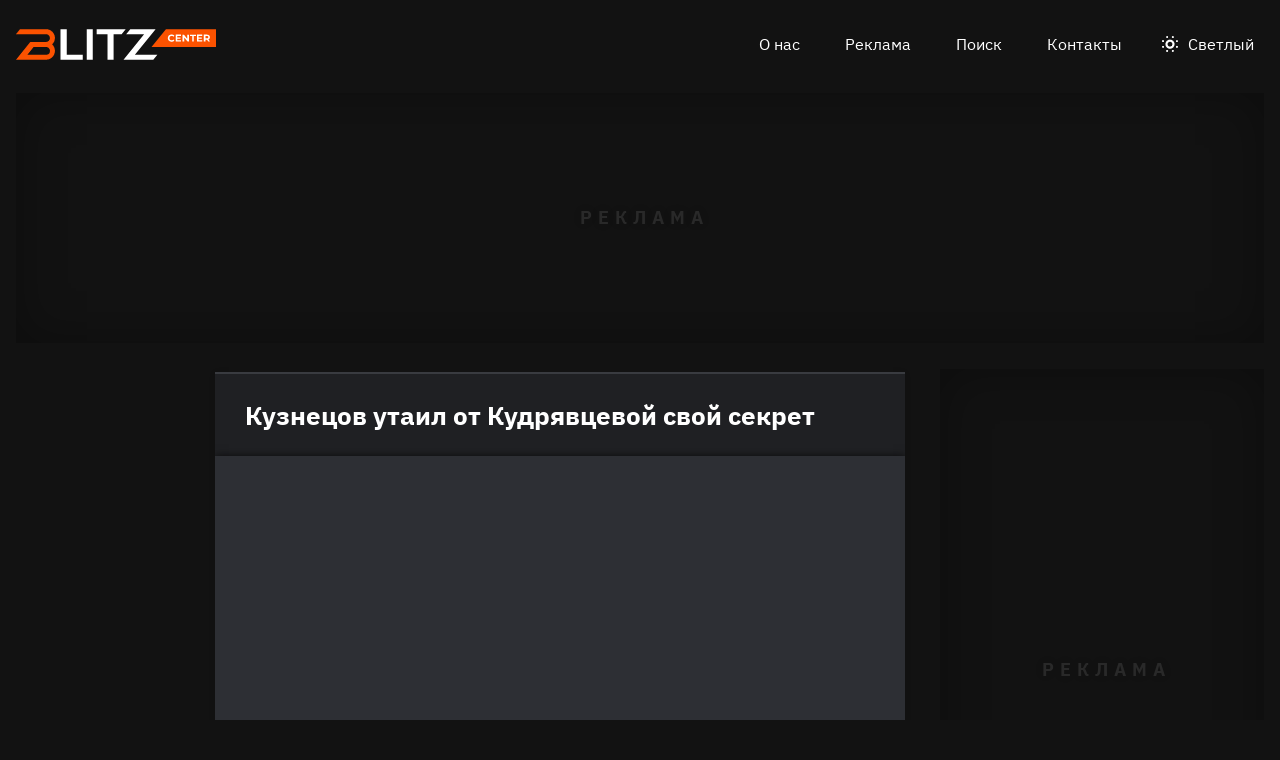

--- FILE ---
content_type: text/html
request_url: https://blitz.center/yuriy-kuznecov/kuznecov-utail-ot-kudryavcevoy-svoy-sekret_id5054_a450
body_size: 15887
content:
<!DOCTYPE html><html lang="ru" dir="ltr" prefix="og: https://ogp.me/ns#" class="color-scheme-dark"><head><meta charset="utf-8" /><meta name="description" content="Артист был непреклонен." /><meta name="abstract" content="Кузнецов утаил от Кудрявцевой свой секрет. Артист был непреклонен." /><meta name="keywords" content="Юрий Кузнецов,Лера Кудрявцева,Шоу «Секрет на миллион»" /><link rel="canonical" href="https://blitz.center/yuriy-kuznecov/kuznecov-utail-ot-kudryavcevoy-svoy-sekret_id5054_a450" /><meta name="robots" content="index, follow" /><link rel="shortlink" href="https://blitz.center/node/5054" /><link rel="image_src" href="https://blitz.center/sites/default/files/viqeo_placeholder/2022-06/jpg/image-2022-06-26t200549494.jpg" /><meta name="original-source" content="https://blitz.center/" /><meta property="og:site_name" content="BLITZ.center" /><meta property="og:type" content="article" /><meta property="og:url" content="https://blitz.center/yuriy-kuznecov/kuznecov-utail-ot-kudryavcevoy-svoy-sekret_id5054_a450" /><meta property="og:title" content="Кузнецов утаил от Кудрявцевой свой секрет" /><meta property="og:description" content="Артист был непреклонен." /><meta property="og:image" content="https://blitz.center/sites/default/files/viqeo_placeholder/2022-06/jpg/image-2022-06-26t200549494.jpg" /><meta property="og:image:alt" content="Кузнецов утаил от Кудрявцевой свой секрет" /><meta property="article:tag" content="Юрий Кузнецов" /><meta property="article:tag" content="Лера Кудрявцева" /><meta property="article:tag" content="Шоу «Секрет на миллион»" /><meta property="article:published_time" content="2022-06-27T05:00:30+0300" /><meta property="article:modified_time" content="2022-07-04T05:03:26+0300" /><meta name="dcterms.title" content="Кузнецов утаил от Кудрявцевой свой секрет" /><meta name="dcterms.creator" content="Игорь Мустафин: https://blitz.center/igor-mustafin" /><meta name="dcterms.subject" content="Юрий Кузнецов,Лера Кудрявцева,Шоу «Секрет на миллион»" /><meta name="dcterms.description" content="Артист был непреклонен." /><meta name="twitter:card" content="summary_large_image" /><meta name="twitter:description" content="Артист был непреклонен." /><meta name="twitter:title" content="Кузнецов утаил от Кудрявцевой свой секрет" /><meta name="twitter:image" content="https://blitz.center/sites/default/files/viqeo_placeholder/2022-06/jpg/image-2022-06-26t200549494.jpg" /><meta name="twitter:image:alt" content="Кузнецов утаил от Кудрявцевой свой секрет" /><meta name="Generator" content="Drupal 10 (https://www.drupal.org)" /><meta name="MobileOptimized" content="width" /><meta name="HandheldFriendly" content="true" /><meta name="viewport" content="width=device-width, initial-scale=1.0" /><script>




</script><link rel="preconnect" href="https://ads.betweendigital.com" crossorigin="anonymous" /><meta name="apple-mobile-web-app-title" content="blitz.center" /><meta name="application-name" content="blitz.center" /><meta name="msapplication-TileColor" content="#fb5200" /><meta name="msapplication-TileImage" content="/modules/custom/blitz_favicon/images/center.blitz/mstile-144x144.png?v=0.5" /><meta name="msapplication-config" content="/browserconfig.xml" /><script type="application/ld+json">{"@context":"https://schema.org","@graph":[{"@type":"WebSite","url":"https://blitz.center","name":"BLITZ.center"},{"@type":"NewsArticle","headline":"Кузнецов утаил от Кудрявцевой свой секрет","identifier":"5054","url":"https://blitz.center/yuriy-kuznecov/kuznecov-utail-ot-kudryavcevoy-svoy-sekret_id5054_a450","mainEntityOfPage":"https://blitz.center/yuriy-kuznecov/kuznecov-utail-ot-kudryavcevoy-svoy-sekret_id5054_a450","dateCreated":"2022-06-27T05:00:30+03:00","datePublished":"2022-06-27T05:00:30+03:00","dateModified":"2022-07-04T05:03:26+03:00","genre":"news","description":"Артист был непреклонен.","alternateName":"Кузнецов утаил от Кудрявцевой свой секрет, 16","about":[{"@type":"Person","familyName":"Кудрявцева","givenName":"Лера","image":"https://blitz.center/sites/default/files/photo/2023-04/jpg/lera-kudryavceva.jpg","name":"Кудрявцева Лера"}],"author":[{"@type":"Person","familyName":"Мустафин","givenName":"Игорь","additionalName":"Владимирович","birthDate":"1993-10-23","jobTitle":"Редактор","email":"trevisigor@gmail.com","image":"https://blitz.center/sites/default/files/photo/2021-10/igormustafin.jpg","name":"Мустафин Игорь Владимирович","url":"https://vk.com/igor_mustafin"}],"keywords":"Юрий Кузнецов, Лера Кудрявцева, Шоу «Секрет на миллион», Игорь Мустафин","articleSection":"Юрий Кузнецов, Лера Кудрявцева, Шоу «Секрет на миллион», Игорь Мустафин","image":[{"@type":"ImageObject","representativeOfPage":"True","url":"https://blitz.center/sites/default/files/viqeo_placeholder/2022-06/jpg/image-2022-06-26t200549494.jpg"}],"thumbnailUrl":"https://blitz.center/sites/default/files/viqeo_placeholder/2022-06/jpg/image-2022-06-26t200549494.jpg","associatedMedia":{"@type":"MediaObject","contentUrl":"https://blitz.center/sites/default/files/yandex-tts/mp3-full/2022-06/5054_0_16562952804712.mp3","encodingFormat":"audio/mpeg"},"publisher":{"@type":"Organization","name":"BLITZ TECHNOLOGIES LLC","email":"boss@blitz.center","logo":"https://blitz.center/sites/default/files/blitz_about/blitz_center_light_logo.png","telephone":"+37455120778","url":"https://blitz.systems","address":{"@type":"PostalAddress","addressLocality":"YEREVAN","addressCountry":"AM","email":"boss@blitz.center","telephone":"+37455120778","postalCode":"0021","streetAddress":"AZATUTYAN AVE. / B / 24/15, KANAKER-ZEYTUN"}}}]}</script><link rel="apple-touch-icon" sizes="180x180" href="/modules/custom/blitz_favicon/images/center.blitz/apple-touch-icon.png?v=0.5" /><link rel="icon" type="image/svg+xml" href="/modules/custom/blitz_favicon/images/center.blitz/favicon.svg?v=0.5" /><link rel="icon" type="image/png" sizes="96x96" href="/modules/custom/blitz_favicon/images/center.blitz/favicon-96x96.png?v=0.5" /><link rel="icon" type="image/png" sizes="32x32" href="/modules/custom/blitz_favicon/images/center.blitz/favicon-32x32.png?v=0.5" /><link rel="icon" type="image/png" sizes="16x16" href="/modules/custom/blitz_favicon/images/center.blitz/favicon-16x16.png?v=0.5" /><link rel="icon" type="image/png" sizes="192x192" href="/modules/custom/blitz_favicon/images/center.blitz/android-chrome-192x192.png?v=0.5" /><link rel="shortcut icon" href="/modules/custom/blitz_favicon/images/center.blitz/favicon.ico?v=0.5" /><link rel="manifest" href="/site.webmanifest" /><script>window.a2a_config=window.a2a_config||{};a2a_config.callbacks=[];a2a_config.overlays=[];a2a_config.templates={};</script><title>Кузнецов утаил от Кудрявцевой свой секрет</title><link rel="stylesheet" media="all" href="/sites/default/files/css/css_mAdC5s4AFaru1DtjHos0ZbCb81co2GcFhX5m6GWj7zA.css?delta=0&amp;language=ru&amp;theme=blitz_theme&amp;include=eJxVjFEKwyAQBS8k7pHCM7uJglHrrqV6-pZSCP0bZmDAbBVlEn7gj16LuZCTrc2iXEK7FJPuv-ovnLkGZJexpqYlSqkkcw0dZ0eLStxHQ_a38aO08VloFHY61eSiABX3TA-pm1xBmHIFS3evejAIZtjjG4lgQVg" /><link rel="stylesheet" media="all" href="/sites/default/files/css/css_59_i4_o98BPqiGER6mtblTc5UDEViCeqReJZrJFh8ik.css?delta=1&amp;language=ru&amp;theme=blitz_theme&amp;include=eJxVjFEKwyAQBS8k7pHCM7uJglHrrqV6-pZSCP0bZmDAbBVlEn7gj16LuZCTrc2iXEK7FJPuv-ovnLkGZJexpqYlSqkkcw0dZ0eLStxHQ_a38aO08VloFHY61eSiABX3TA-pm1xBmHIFS3evejAIZtjjG4lgQVg" /><script src="/sites/default/files/js/js_IbYARR9yuojQSAODtwp14R_7KRxrnbXMSY_Y7L_s6Zs.js?scope=header&amp;delta=0&amp;language=ru&amp;theme=blitz_theme&amp;include=[base64]"></script><script src="https://jsn.24smi.net/smi.js" async></script><script src="https://yandex.ru/ads/system/header-bidding.js" async></script><script src="https://yandex.ru/ads/system/context.js" async></script></head><body class="path-node page-n-t-article header-first-on header-second-off banner-on highlighted-on content-on featured-bottom-on sidebar-first-on sidebar-second-on mobile-menu-on footer-first-on footer-second-on footer-third-off footer-fourth-on article-after-cover-off article-after-cover-image-on article-footer-on"> <script type="text/javascript" > (function(m,e,t,r,i,k,a){m[i]=m[i]||function(){(m[i].a=m[i].a||[]).push(arguments)}; m[i].l=1*new Date();k=e.createElement(t),a=e.getElementsByTagName(t)[0],k.async=1,k.src=r,a.parentNode.insertBefore(k,a)}) (window, document, "script", "https://mc.yandex.ru/metrika/tag.js", "ym"); ym(92781908, "init", { clickmap:true, trackLinks:true, accurateTrackBounce:true, webvisor:true }); </script><noscript><div><img src="https://mc.yandex.ru/watch/92781908" style="position:absolute; left:-9999px;" alt="" /></div></noscript><div class="dialog-off-canvas-main-canvas" data-off-canvas-main-canvas> <header class="main-header"><div class="w-header-first"> <button id="btn-switch-theme">Светлый</button> <a href="https://blitz.center/" class="site-logo" rel="home" title="Блитц центр" alt="Блитц центр">Блитц центр</a> <button id="btn-show-menu">☰</button><div class="r r-header-first"> <nav aria-labelledby="block-blitz-theme-menu-about-menu" id="block-blitz-theme-menu-about" class="b b-system-menu-block"><h2 class="visually-hidden" id="block-blitz-theme-menu-about-menu">О нас</h2><ul class="menu"><li class="menu-item"> <a href="/about" data-drupal-link-system-path="node/3">О нас</a></li><li class="menu-item"> <a href="/ad" data-drupal-link-system-path="node/4">Реклама</a></li><li class="menu-item"> <a href="/search" data-drupal-link-system-path="search">Поиск</a></li><li class="menu-item"> <a href="/contacts" data-drupal-link-system-path="node/1">Контакты</a></li></ul> </nav></div></div> </header> <aside class="r r-banner"><div id="block-adfoxblock-4" class="b b-xofda-block"><div data-xofda="[base64]" id="8d2b28a7f4cbd3f209d4772fe815e91f" class="xofda-place desktop"><div id="vpv2-1-d" class="wrapper-xofda-main"></div></div></div> </aside> <aside class="r r-highlighted"><div data-drupal-messages-fallback class="hidden"></div> </aside> <main class="r r-content"><div id="block-blokadfox-5" class="b b-xofda-block"><div data-xofda="[base64]" id="3c19345c94e1900ec7df10cc64c1bf5a" class="xofda-place phone no-placeholder"><div id="adf-m-sticky" class="wrapper-xofda-main"></div></div></div> <article data-views-scroll-seo="[base64]" class="n n-t-article n-v-full with-viqeo-embed"> <header class="n-header"><h1 class="n-title"> <a href="/yuriy-kuznecov/kuznecov-utail-ot-kudryavcevoy-svoy-sekret_id5054_a450" rel="bookmark"><span class="f f-n-title f-t-string f-l-hidden">Кузнецов утаил от Кудрявцевой свой секрет</span></a></h1> </header><div class="n-content clearfix"><div class="c lead-s c-viqeo-embed"><div class="p p-t-viqeo-embed p-v-full-content-primary"><div class="f f-n-field-viqeo-embed f-t-viqeo-embed-field f-l-hidden"><div class="d-viqeo-place" data-viqeo-vid="d7afd414fcaf5ce2d2b7" data-viqeo-pid="2873"><iframe src="https://cdn.viqeo.tv/embed/?vid=d7afd414fcaf5ce2d2b7" frameBorder="0" allowFullScreen allow="autoplay"></iframe></div></div></div></div><h2 class="f f-n-field-lead-paragraph f-t-string-long f-l-hidden"> <a href="/yuriy-kuznecov/kuznecov-utail-ot-kudryavcevoy-svoy-sekret_id5054_a450">Артист был непреклонен.</a></h2><div class="f f-n-field-body f-t-entity-reference-revisions f-l-hidden"><div class="p p-t-text p-v-full-content"><div class="f f-n-field-text f-t-text-long f-l-hidden"><p>Юрий Кузнецов заплакал и понуро опустил голову, узнав, что его главная тайна стала известна Лере Кудрявцевой. В студии шоу <a href="https://www.ntv.ru/peredacha/Secret_na_million/">«Секрет на миллион»</a> на канале НТВ актер едва не стал заикаться.</p><p>Под конец передачи экранный подполковник «Мухомор» едва не пожалел о своем желании поучаствовать в шоу. Все потому, что ведущая узнала постыдный секрет, который похоронивший жену актер не хотел бы выносить на суд общественности.</p></div></div><blockquote class="p p-t-quote p-v-full-content"><div class="f f-n-field-quote f-t-text-long f-l-hidden"><p>«Я был с вами откровенен и с радостью делился всем, что таил даже от себя. Не пытался скрыть что-то, но об этом, пожалуй, лучше не думать. Это мы скроем. Это не страшно, но без этого лучше».</p></div><div class="f f-n-field-character f-t-entity-reference f-l-hidden"><div class="t t-d-tags t-v-avatar-for-quote"><div class="t-title-wrap"> <a class="t-title" href="/yuriy-kuznecov"> <span class="f f-n-name f-t-string f-l-hidden">Юрий Кузнецов</span></a></div></div></div></blockquote></div> <footer class="n-footer"><div class="f f-theme-dateshare"> <span class="f f-n-created f-t-created f-l-hidden"><time datetime="2022-06-27T05:00:30+03:00">27.06.2022, 05:00</time></span> <span class="a2a_kit a2a_kit_size_36 addtoany_list" data-a2a-url="https://blitz.center/yuriy-kuznecov/kuznecov-utail-ot-kudryavcevoy-svoy-sekret_id5054_a450" data-a2a-title="Кузнецов утаил от Кудрявцевой свой секрет"><a class="a2a_button_vk"></a><a class="a2a_button_odnoklassniki"></a><a class="a2a_button_telegram"></a></span></div> <details class="source-details"> <summary>Подробности<span class="summary"></span></summary><div class="f f-n-field-author f-t-entity-reference f-l-hidden"><div class="t t-d-tags t-v-avatar"><div class="f f-n-field-body f-t-entity-reference-revisions f-l-hidden"><div class="p p-t-person p-v-avatar"><div class="f f-n-field-photo f-t-image f-l-hidden"> <img loading="lazy" width="65" height="65" alt="Игорь Мустафин"  class="lazy" src="[data-uri]" /></div><div class="person-info"> <a class="f person-name" href="/igor-mustafin">Мустафин Игорь Владимирович</a><div class="person-feedback"><div class="f f-n-field-page-vk f-t-link f-l-hidden"> <a href="https://vk.com/igor_mustafin">https://vk.com/igor_mustafin</a></div> <a class="f" href="/contact">Связаться</a></div></div></div></div></div></div><div class="w-tags-source"><div class="f f-n-field-tags f-t-entity-reference f-l-hidden"> <a href="/yuriy-kuznecov" hreflang="ru">Юрий Кузнецов</a> <a href="/lera-kudryavceva" hreflang="ru">Лера Кудрявцева</a> <a href="/shou-sekret-na-million" hreflang="ru">Шоу «Секрет на миллион»</a></div></div><div class="more-by-tag"><div class="n n-t-article n-v-more-by-tag with-viqeo-embed"><div class="c c-viqeo-embed"><div class="p p-t-viqeo-embed p-v-more-by-tag"><div class="f f-n-field-viqeo-embed f-t-viqeo-embed-field f-l-hidden"><div class="d-viqeo-place" data-viqeo-vid="7d993b8f77fb4ed9728e" data-viqeo-pid="2873"><iframe src="https://cdn.viqeo.tv/embed/?vid=7d993b8f77fb4ed9728e" frameBorder="0" allowFullScreen allow="autoplay"></iframe></div></div></div></div> <a class="n-title" href="/yuriy-kuznecov/yuriy-kuznecov-soobschil-kudryavcevoy-o-razmere-svoey-pensii_id5082_a645" rel="bookmark"><span class="f f-n-title f-t-string f-l-hidden">Юрий Кузнецов сообщил Кудрявцевой о размере своей пенсии</span></a></div></div> </details><div id="block-blokadfox" class="b b-xofda-block"><div data-xofda="[base64]" id="635d447c61280032d710d406af480a35" class="xofda-place tablet phone"><div id="vpv2-1-m" class="wrapper-xofda-main"></div></div></div><div id="block-blokkoda24smi" class="b b-smi24-code-block"><div class="smi24-wrap"><div class="smi24__informer smi24__auto" data-smi-blockid="26044"></div><script>(window.smiq = window.smiq || []).push({});</script></div></div> </footer></div></article><div id="block-blokadfox-4" class="b b-xofda-block"><div data-xofda="[base64]" id="02e4b03adc8e84edcfabe392b4224497" class="xofda-place desktop no-placeholder no-reserve"><div id="vpv2-video-d" class="wrapper-xofda-main"></div></div></div> </main> <aside class="r r-featured-bottom"><div id="block-adfoxblock" class="b b-xofda-block"><div data-xofda="[base64]" id="fca941e87c8d57abe53f31094d35036b" class="xofda-place desktop"><div id="vpv2-2-d" class="wrapper-xofda-main"></div></div></div> </aside> <aside class="r r-sidebar-first"><div class="b b-hot-tags-block" id="block-hottags"><ul class="taglist"></ul></div> </aside> <aside class="r r-sidebar-second"><div class="w-sticky"><div id="block-adfoxblock-3" class="b b-xofda-block"><div data-xofda="[base64]" id="ddd4f82e2a76557b8b71c7988b457cee" class="xofda-place desktop"><div id="vpv2-300x600" class="wrapper-xofda-main"></div></div></div></div> </aside> <aside class="r r-mobile-menu"><div class="w-mobile-menu"> <nav aria-labelledby="block-blitz-theme-osnovnayanavigaciya-menu" id="block-blitz-theme-osnovnayanavigaciya" class="b b-system-menu-block"><h2 class="visually-hidden" id="block-blitz-theme-osnovnayanavigaciya-menu">Основная навигация</h2><ul class="menu"><li class="menu-r-front menu-item"> <a href="/" data-drupal-link-system-path="&lt;front&gt;">Главная</a></li><li class="menu-item"> <a href="/about" data-drupal-link-system-path="node/3">О нас</a></li><li class="menu-item"> <a href="/contacts" data-drupal-link-system-path="node/1">Контакты</a></li><li class="menu-item"> <a href="/search" data-drupal-link-system-path="search">Поиск</a></li></ul> </nav><div class="b b-hot-tags-block" id="block-hottags-2"><ul class="taglist"></ul></div></div> <button id="btn-close-menu">✕</button> </aside><footer class="main-footer"><div class="r r-footer-first"> <nav aria-labelledby="block-blitz-theme-podval-menu" id="block-blitz-theme-podval" class="b b-system-menu-block"><h2 class="visually-hidden" id="block-blitz-theme-podval-menu">Подвал</h2><ul class="menu"><li class="menu-r-front menu-item"> <a href="/" data-drupal-link-system-path="&lt;front&gt;">Главная</a></li><li class="menu-item"> <a href="/about" data-drupal-link-system-path="node/3">О нас</a></li><li class="menu-item"> <a href="/ad" data-drupal-link-system-path="node/4">Реклама</a></li><li class="menu-item"> <a href="/contacts" data-drupal-link-system-path="node/1">Контакты</a></li></ul> </nav></div><div class="r r-footer-second"><div id="block-projectinfo" class="b b-blitz-about-project-info"><p><a href="https://blitz.center">BLITZ.center</a>&nbsp;разработан и управляется&nbsp;<a href="https://blitz.systems/">BLITZ TECHNOLOGIES LLC</a></p><p>Address: AZATUTYAN AVE. / B / 24/15, KANAKER-ZEYTUN 0021, YEREVAN, YEREVAN ARMENIA</p><p>Telephone: <a href="tel:+37455120778">+37455120778</a></p></div></div><div class="r r-footer-fourth"><div id="block-contentrights" class="b b-blitz-about-content-rights"><p>© 2020-2023&nbsp;<a href="https://blitz.systems/">BLITZ TECHNOLOGIES LLC</a></p><p>Все права на текстовые, фото, видео и аудио материалы, размещенные на <strong><a href="https://blitz.center">BLITZ.center</a></strong>, принадлежат&nbsp;<a href="https://blitz.systems/">BLITZ TECHNOLOGIES LLC</a>&nbsp;или законным правообладателям таких материалов и не подлежат использованию другими лицами в какой бы то ни было форме без письменного разрешения правообладателя.</p><p><a href="https://blitz.center/pravila-citirovaniya"><strong>Правила цитирования</strong></a>. <a href="/pravila-primenenija-rekomendatelnyh-tehnologij-na-sajte"><strong>Правила применения рекомендательных технологий на сайте</strong></a>.</p><p>Написать в редакцию: <a href="mailto:editor@blitz.center">editor@blitz.center</a></p><p>Адрес для государственных органов: <a href="mailto:boss@blitz.center">boss@blitz.center</a></p><p>Техническая поддержка: <a href="mailto:tech@blitz.center">tech@blitz.center</a></p><p>Обратная связь: <a href="mailto:feedback@blitz.center">feedback@blitz.center</a></p></div></div></footer></div><script type="application/json" data-drupal-selector="drupal-settings-json">{"path":{"baseUrl":"\/","pathPrefix":"","currentPath":"node\/5054","currentPathIsAdmin":false,"isFront":false,"currentLanguage":"ru","currentQuery":{"_wrapper_format":"html"}},"pluralDelimiter":"\u0003","suppressDeprecationErrors":true,"ctr_test_block":{"visibility":"active","test_request_url":"https:\/\/ab.blitz.plus\/get.php?domain=blitz.center","send_stat_url":"https:\/\/ab.blitz.plus\/event.php","template_html":"\u003Cdiv class=\u0022ctr-block\u0022\u003E\r\n  \u003Cdiv v-if=\u0022debug\u0022 class=\u0022debug w-middle\u0022\u003E\u003C\/div\u003E\r\n  \u003Cdiv v-if=\u0022debug\u0022 class=\u0022debug pos\u0022\u003E\r\n  \u003Cp\u003E\r\nw: {{ w_top }} - {{ w_btm }} middle: {{ w_middle }} \u003Cbr\/\u003E\r\ndevice: {{ device }} | display_test: {{ display_test }}\u003Cbr\/\u003E\r\nhover: {{ test_hover }} | scroll: {{ test_scroll }} | view: {{ test_view }}\u003Cbr\/\u003E\r\ntest: {{ test_top }} - {{ test_btm }} \u003Cbr\/\u003E\r\ntest_view_in_this_session: {{ test_view_in_this_session }}\u003Cbr\/\u003E\r\ntest_click_in_this_session: {{ test_click_in_this_session }}\r\n  \u003C\/p\u003E\r\n  \u003C\/div\u003E\r\n\r\n\r\n\u003Carticle v-if=\u0022display_test \u0026\u0026 teaser.title\u0022  @mouseover=\u0022teaser_mouseover\u0022 @mouseleave=\u0022teaser_mouseleave\u0022 @click=\u0022teaser_click()\u0022 typeof=\u0022schema:Article\u0022 class=\u0022node node-type-article node-view-ctr-test-teaser with-image clck\u0022\u003E\r\n   \u003Cheader class=\u0022node-header\u0022\u003E\u003Ch2 class=\u0022node-title\u0022\u003E\r\n         \u003Cspan property=\u0022schema:name\u0022 class=\u0022field field-name-title field-type-string field-label-hidden\u0022 v-html=\u0022teaser.title\u0022\u003E\u003C\/span\u003E\r\n   \u003C\/h2\u003E\u003C\/header\u003E\r\n   \u003Cdiv class=\u0022node-content clearfix\u0022\u003E\r\n      \u003Cdiv class=\u0022cover lead-s cover-image\u0022\u003E\u003Cdiv class=\u0022paragraph paragraph-type-image paragraph-view-mode-infinity-scroll\u0022\u003E\u003Cdiv class=\u0022wrap-preview\u0022\u003E\r\n                  \u003Cdiv class=\u0022field field-name-field-image field-type-image field-label-hidden\u0022\u003E\r\n                     \u003Cpicture class=\u0022image-style-responsive-main-image\u0022\u003E\r\n                        \u003Cimg :src=\u0022teaser.img\u0022 :alt=\u0022teaser.title\u0022 \/\u003E\r\n                     \u003C\/picture\u003E\r\n                  \u003C\/div\u003E\r\n               \u003Cdiv class=\u0022image-watermark\u0022\u003E\u003C\/div\u003E\r\n      \u003C\/div\u003E\u003C\/div\u003E\u003C\/div\u003E\r\n   \u003C\/div\u003E\r\n\u003C\/article\u003E\r\n\r\n\r\n\u003C\/div\u003E","template_html_note":"\u003Carticle v-if=\u0022display_test \u0026\u0026 teaser.title\u0022  @mouseover=\u0022teaser_mouseover\u0022 @mouseleave=\u0022teaser_mouseleave\u0022 typeof=\u0022schema:Article\u0022 class=\u0022node node-type-article node-view-infinity-scroll with-image\u0022\u003E\r\n   \u003Cheader class=\u0022node-header\u0022\u003E\u003Ch2 class=\u0022node-title\u0022\u003E\r\n         \u003Ca :href=\u0022teaser.url\u0022 @click.prevent=\u0022teaser_click()\u0022\u003E\r\n         \u003Cspan property=\u0022schema:name\u0022 class=\u0022field field-name-title field-type-string field-label-hidden\u0022 v-html=\u0022teaser.title\u0022\u003E\u003C\/span\u003E\r\n         \u003C\/a\u003E\r\n   \u003C\/h2\u003E\u003C\/header\u003E\r\n   \u003Cdiv class=\u0022node-content clearfix\u0022\u003E\r\n      \u003Cdiv class=\u0022cover lead-s cover-image\u0022\u003E\u003Cdiv class=\u0022paragraph paragraph-type-image paragraph-view-mode-infinity-scroll\u0022\u003E\u003Cdiv class=\u0022wrap-preview\u0022\u003E\r\n               \u003Ca :href=\u0022teaser.url\u0022 target=\u0022_blank\u0022\u003E\r\n                  \u003Cdiv class=\u0022field field-name-field-image field-type-image field-label-hidden\u0022\u003E\r\n                     \u003Cpicture class=\u0022image-style-responsive-main-image\u0022\u003E\r\n                        \u003Cimg :src=\u0022teaser.img\u0022 :alt=\u0022teaser.title\u0022 \/\u003E\r\n                     \u003C\/picture\u003E\r\n                  \u003C\/div\u003E\r\n               \u003C\/a\u003E\r\n               \u003Cdiv class=\u0022image-watermark\u0022\u003E\u003C\/div\u003E\r\n      \u003C\/div\u003E\u003C\/div\u003E\u003C\/div\u003E\r\n      \u003Cdiv class=\u0022wrap-text\u0022\u003E\r\n         \u003Cp class=\u0022field field-name-field-lead-paragraph field-type-string-long field-label-hidden\u0022\u003E\r\n            \u003Ca :href=\u0022teaser.url\u0022 v-html=\u0022teaser.lead\u0022\u003E\u003C\/a\u003E\r\n         \u003C\/p\u003E\r\n      \u003C\/div\u003E\r\n   \u003C\/div\u003E\r\n\u003C\/article\u003E","style_base":"[v-cloak] {display: none}\r\n\r\n.ctr-block .row {margin:0}\r\n.ctr-block .inside {color:green;font-weight:bold}\r\n.ctr-block .outside {color: #999}\r\n\r\n\r\n.ctr-block .loading {border: 4px solid #eee; border-top: 4px solid #777; border-radius: 50%; width: 15px; height: 15px; animation: spin 1s linear infinite; margin: 20px 0}\r\n@keyframes spin {\r\n  0% { transform: rotate(0deg); } \r\n  100% { transform: rotate(360deg); }\r\n}\r\n.ctr-block .pos {position: fixed;background-color: #eee;font-size: 12px;padding: 10px;bottom: 0;left: 0;z-index:1}\r\n.ctr-block .w-middle {position: fixed;top: 50%;height: 0px;width: 50%;left: 0;z-index: 1;border-top: dotted 1px black;}\r\n.ctr-block .debug {display:none}","style_teaser":".node-view-ctr-test-teaser a {text-decoration: none}\r\n.node-view-ctr-test-teaser .field.field-name-field-lead-paragraph {margin-bottom: 17px}\r\n.color-scheme-light .node-view-ctr-test-teaser a { color: #000}\r\n.color-scheme-dark .node-view-ctr-test-teaser a { color: #fff}","style_note":"","js_directory":"https:\/\/blitz.center\/js\/","h1_ctr_test":null,"h1_time_test":null,"time_test_on":"false","time_block_class_start":"node-view-","time_test_block_id":"","time_display":{"amp":0,"amp_more_by_tag":0,"amp_read_more":0,"amp_read_more_small":0,"amp_short":0,"antiplagiat":0,"commercial":0,"diff":0,"first_paragraph":0,"full":0,"infinity_scroll":0,"infinity_scroll_v2":0,"more_by_tag":0,"node_cover":0,"read_more":0,"read_more_small":0,"rss_google_discover":0,"rss_media_content":0,"rss_turbo":0,"rss_turbo_read_more":0,"rss_turbo_related":0,"rss_yandex_news":0,"rss_zen":0,"search_index":0,"search_result":0,"teaser":0,"teaser_text_v2":0,"teaser_v2":0,"telegram_header":0,"telegram_title":0,"telegram_title_lead":0,"telegram_title_lead_text":0,"text_only":0,"time_test":0,"token":0},"session_time":"","session_cnt_min":"","visitor_term_days_min":"","chrome_only":"false","visitor_term_days":"","visitor_store_cnt":""},"GoogleAnalyticsSimpleID":"G-W0JQE0DPEB","js8":{"visibility":"active","base_request_url":"\/sites\/default\/files\/views_to_file\/view-vue_blocks_json_skeleton-vue_blocks_json_skeleton.export","get_key_minutes_lifetime":"1","first_request_url":"","lazy_request":"false","lazy_display_first_teasers":"true","items_show_pack_qty":"3","items_reserve_qty":"3","items_first_n_random":"0","pixels_predict":"46","infinity_load_max_width":"-1","ga_infinity_id":"G-W0JQE0DPEB","ga_send_stat_page_view_enabled":"true","ga_send_stat_screen_view_enabled":"false","ga_send_stat_base_scroll_enabled":"false","ga_send_stat_base_scroll_event_name":"","ga_send_stat_base_scroll_event_category":"","ga_send_stat_base_scroll_event_label":"","ga_base_id":"","ga_disable_auto_send_stat_for_base_code":"false","mark_as_read_time_limit":"10","sent_stat_min_time_interval":"0","send_stat_max_width":"-1","skip_send_stat_youtube_iframe":"false","template_html":"\u003Cdiv class=\u0022block_lst\u0022\u003E\r\n  \u003Cdiv v-if=\u0022debug\u0022 class=\u0022debug w-middle\u0022\u003E\u003C\/div\u003E\r\n  \u003Cdiv v-if=\u0022debug\u0022 class=\u0022debug pos\u0022\u003E\r\n    \u003Cp\u003Ew: {{ w_top }} - {{ w_btm }} | \u003Cspan :class=\u0022lst_footer_top \u003E w_top \u0026\u0026 lst_footer_top \u003C w_btm ? \u0027inside\u0027 : \u0027outside\u0027\u0022\u003Elst_footer_top: {{ lst_footer_top }}\u003C\/span\u003E\u003Cbr\/\u003E\r\nitems:{{ lst.length}} | reserve:{{ lst_ordered.length - lst.length + this.lst_pos_reset }} | loading: {{lst_loading}} | building: {{lst_building}}\u003Cbr\/\u003E\r\nhover: {{ item_hover }} | scroll: {{ item_scroll }} | current: {{ item_current}}\u003C\/p\u003E\r\n  \u003C\/div\u003E\r\n  \u003Cdiv v-for=\u0022(item, index) in lst_display\u0022 class=\u0022row\u0022\u003E\r\n    \u003Carticle v-if=\u0022item.item_type === \u0027teaser\u0027\u0022 class=\u0022n n-t-article n-v-teaser-v2 image-on result clck\u0022 :class=\u0022[item.format, item.class,item.status]\u0022 :ref=\u0022\u0027infinity\u0027+item.index\u0022 @click=\u0022item_click(item)\u0022\u003E\r\n      \u003Cdiv class=\u0022f f-theme-dateshare\u0022\u003E\u003Cspan class=\u0022f f-n-created f-t-created f-l-hidden\u0022\u003E{{item.pubdate | format_date}}\u003C\/span\u003E\u003C\/div\u003E\r\n      \u003Cheader class=\u0022n-header\u0022\u003E\r\n        \u003Ch1 class=\u0022n-title\u0022\u003E\r\n          \u003Cspan v-if=\u0022debug\u0022 class=\u0022debug\u0022 style=\u0022font-size:10px\u0022\u003E{{item.weight}} | {{ item.pubdate}} | {{item.promote}}\u003C\/span\u003E\r\n          \u003Ca :href=\u0022item.url\u0022 rel=\u0022bookmark\u0022\u003E\r\n            \u003Cspan class=\u0022f f-n-title f-t-string f-l-hidden\u0022 v-html=\u0022item.title\u0022\u003E\u003C\/span\u003E\r\n          \u003C\/a\u003E\r\n        \u003C\/h1\u003E\r\n      \u003C\/header\u003E\r\n      \u003Cdiv class=\u0022n-content clearfix\u0022\u003E\r\n        \u003Cdiv v-if=\u0022item.cvr \u0026\u0026 item.cvr.length \u0026\u0026 item.format!=\u0027mini\u0027\u0022 :class=\u0022item.cvr_cls\u0022 v-html=\u0022item.cvr\u0022\u003E\u003C\/div\u003E\r\n        \u003Cdiv v-if=\u0022!item.cvr || !item.cvr.length || item.format==\u0027mini\u0027\u0022 class=\u0022cover lead-s cover-image\u0022\u003E\r\n          \u003Cdiv class=\u0022p p-t-image p-v-teaser-v2\u0022\u003E\r\n            \u003Ctemplate v-if=\u0022item.main_image\u0022\u003E\r\n              \u003Cdiv class=\u0022w-preview\u0022 v-html=\u0022item.main_image\u0022\u003E\u003C\/div\u003E\r\n            \u003C\/template\u003E\r\n            \u003Ctemplate v-else\u003E\r\n              \u003Cdiv class=\u0022w-preview\u0022\u003E\u003Cimg :alt=\u0022item.title\u0022 :title=\u0022item.title\u0022 :srcset=\u0022item.image_set\u0022 :src=\u0022item.image_url\u0022 \u003E\u003C\/div\u003E\r\n            \u003C\/template\u003E\r\n          \u003C\/div\u003E\r\n        \u003C\/div\u003E\r\n        \u003Cdiv class=\u0022w-text\u0022\u003E\r\n          \u003Cp class=\u0022f f-n-field-lead-paragraph f-t-string-long f-l-hidden\u0022 v-html=\u0022item.description\u0022\u003E\u003C\/p\u003E\r\n          \u003Cdiv class=\u0022first_p\u0022 v-html=\u0022item.first_p\u0022\u003E\u003C\/div\u003E\r\n          \u003Ca :href=\u0022item.url\u0022 class=\u0022n-goto\u0022\u003E\u003Cspan\u003E\u2022\u2022\u2022\u003C\/span\u003E\u003C\/a\u003E\r\n        \u003C\/div\u003E\r\n      \u003C\/div\u003E\r\n    \u003C\/article\u003E\r\n  \u003C\/div\u003E\r\n  \u003Cdiv v-if=\u0022lst_empty\u0022\u003ELst is empty\u003C\/div\u003E\r\n  \u003Cdiv v-if=\u0022lst_loading || lst_building\u0022 class=\u0022loading\u0022\u003E\u003C\/div\u003E\r\n  \u003Cdiv class=\u0022lst_footer\u0022\u003E\u003C\/div\u003E\r\n  \u003Cdiv v-if =\u0022block_settings.html_block.html.length \u0026\u0026 (block_settings.html_block.html_conditional \u0026\u0026 lst_display.length) || !block_settings.html_block.html_conditional\u0022 class=\u0022html_block\u0022\u003E\r\n    \u003Cdiv class=\u0022html\u0022 v-html=\u0022block_settings.html_block.html\u0022\u003E\u003C\/div\u003E\r\n    \u003Ccomponent  v-if =\u0022block_settings.html_block.html_js.length\u0022 is=\u0022script\u0022 v-html=\u0022block_settings.html_block.html_js\u0022\u003E\u003C\/component\u003E\r\n    \u003Ccomponent  v-if =\u0022block_settings.html_block.html_js_src.length\u0022 is=\u0022script\u0022 :src=\u0022block_settings.html_block.html_js_src\u0022\u003E\u003C\/component\u003E\r\n  \u003C\/div\u003E\r\n\u003C\/div\u003E","template_html_note":"\u003C!-- .debug inside .block_lst --\u003E\r\n  \u003Cdiv v-if=\u0022debug\u0022 class=\u0022debug w-middle\u0022\u003E\u003C\/div\u003E\r\n  \u003Cdiv v-if=\u0022debug\u0022 class=\u0022debug pos\u0022\u003E\r\n    \u003Cp\u003Ew: {{ w_top }} - {{ w_btm }} | \u003Cspan :class=\u0022lst_footer_top \u003E w_top \u0026\u0026 lst_footer_top \u003C w_btm ? \u0027inside\u0027 : \u0027outside\u0027\u0022\u003Elst_footer_top: {{ lst_footer_top }}\u003C\/span\u003E\u003Cbr\/\u003E\r\nitems:{{ lst.length}} | reserve:{{ lst_ordered.length - lst.length + this.lst_pos_reset }} | loading: {{lst_loading}} | building: {{lst_building}}\u003Cbr\/\u003E\r\nhover: {{ item_hover }} | scroll: {{ item_scroll }} | current: {{ item_current}}\u003C\/p\u003E\r\n  \u003C\/div\u003E\r\n\u003C!-- \/.debug inside .block_lst --\u003E\r\n\r\n\u003C!-- .debug inside h1--\u003E\r\n          \u003Cspan v-if=\u0022debug\u0022 class=\u0022debug\u0022 style=\u0022font-size:10px\u0022\u003E{{item.weight}} | {{ item.pubdate}} | {{item.promote}}\u003C\/span\u003E\r\n\u003C!-- \/.debug inside h1 --\u003E","style_base":".block_lst .result .debug.index {position:absolute;top:0;right:2px;color:yellow;font-size:10px}\r\n.block_lst .debug {display:none}\r\n.block_lst article.skeleton, .block_lst article.wait,  .block_lst article.queue {display:none}","style_teaser":".block_lst .result a {text-decoration:none;color:inherit;}\r\n.block_lst .first_p, .block_lst .n-goto, .block_lst .f-theme-dateshare {display:none}\r\n.block_lst .full .first_p, .block_lst .full .n-goto {display:block}\r\n.block_lst .short .w-text {display:none}\r\n.block_lst .d-viqeo-place {height: 0;padding-bottom: 56.25%;position: relative;width: 100%;}\r\n.block_lst .d-viqeo-place \u003E iframe {height: 100%;left: 0;position: absolute;top: 0;width: 100%;}\r\n.block_lst .mini .w-text {display:none}\r\n.block_lst .mini {display:grid;grid-template-columns: 22% 78%;grid-template-rows: min-content 1fr;padding: 25px 20px}\r\n.block_lst .mini .n-header {grid-column:2; grid-row:2;margin:0 0 0 20px}\r\n.block_lst .mini .n-content {grid-column:1;grid-row-start:1;grid-row-end:3;border-radius:0;margin:0;background:none;box-shadow:none}\r\n.block_lst .mini .f-theme-dateshare {grid-column:2;grid-row:1;display:block;margin: 0 0 2px 20px}\r\n.block_lst .mini .f-theme-dateshare .f-n-created {margin:0;font-size:18px}\r\n@media (max-width:639px) { \r\n  .block_lst .mini .n-header, .block_lst .f-theme-dateshare {margin-left: 12px}\r\n  .block_lst .mini {padding: 10px 12px}\r\n  .block_lst .mini .f-theme-dateshare  {display:none}\r\n  .block_lst .mini .n-title {font-size:18px}\r\n}\r\n.block_lst .mini img {width:177%;margin-left:-38.5%}","style_tblock":"","style_note":"","before_lst_html":"","before_lst_js":"","node_request_url":"\/json\/teaser\/","response_cache_time":"5 minutes","teaser_read_mark_time":"1 hour","viqeo_autoplay_enabled":"true","viqeo_autoplay_delay":"100","alt_url_ptrn":"","alt_request_url":"","viqeo_teaser_format":"viqeo_teaser_mini_to_short","change_url_different_domain":"false","block_false_events":"false","ga_infinity_id2":"","response_nocache":"true","storage":"1","version":6},"YandexMetricsEventAppinstalledPwa":"install_pwa","YandexMetricsEventViqeo":{"goal":"viqeo_cover_view","selector":".node-view-full \u003E div \u003E .cover-viqeo-embed \u003E div \u003E div \u003E .d-viqeo-place"},"adfoxGlobal":{"timeout":1200,"biddersMap":{"myTarget":"1857275","betweenDigital":"1857532","alfasense":"2268872","otm":"1858601","Gnezdo":"2269167","kadam":"1954775","adwile":"2269155","adfox_adsmart":"2294343"}},"lazysizes":{"threshold":300,"use_native":true,"restore_on_error":true},"YandexMetricsSimpleID":"92781908","user":{"uid":0,"permissionsHash":"9d00008f53fffa9132c2aa772cd014163c2115ccd00a449de7f77e0b3b5476ce"}}</script><script src="/sites/default/files/js/js_BhNrocGZ_AZzQI2OtzVm-FzVPJawIbw__CxmsEyRpws.js?scope=footer&amp;delta=0&amp;language=ru&amp;theme=blitz_theme&amp;include=[base64]"></script><script src="https://static.addtoany.com/menu/page.js" defer></script><script src="/sites/default/files/js/js_EbAxh4qpvIBEKtt_YszxvGP5GN9mbxsNe1LKHzy0OZE.js?scope=footer&amp;delta=2&amp;language=ru&amp;theme=blitz_theme&amp;include=[base64]"></script><script src="/sites/default/files/minifyjs/themes/custom/blitz_theme/js/color-scheme.min.js?std2hu" defer></script><script src="/sites/default/files/minifyjs/themes/custom/blitz_theme/js/menu.min.js?std2hu" defer></script><script src="/sites/default/files/minifyjs/themes/custom/blitz_theme/js/open-new-tab.min.js?std2hu" defer></script><script src="/sites/default/files/minifyjs/modules/custom/jitsu_custom_events/js/appinstalled_pwa.min.js?std2hu" defer></script><script src="/sites/default/files/minifyjs/modules/custom/jitsu_custom_events/js/click_a.min.js?std2hu" defer></script><script src="/sites/default/files/js/js_CmACtSviQF_HEk1f-sexUYvqVsLES1c2_OzIl7Vhuko.js?scope=footer&amp;delta=8&amp;language=ru&amp;theme=blitz_theme&amp;include=[base64]"></script><script src="/sites/default/files/minifyjs/modules/custom/jitsu_custom_events/js/xofda-empty-place.min.js?std2hu" defer></script><script src="/libraries/vanilla-lazyload/dist/lazyload.iife.min.js?std2hu" async></script><script src="/sites/default/files/minifyjs/modules/custom/lazysizes/js/init.min.js?std2hu" defer></script><script src="/sites/default/files/minifyjs/modules/custom/url_utm_proxy/js/utm-proxy.min.js?std2hu" defer></script><script src="/sites/default/files/minifyjs/modules/custom/views_scroll_seo/js/node-scroll-seo.min.js?std2hu" defer></script><script src="https://cdn.viqeo.tv/js/vq_starter.js" async></script><script src="/sites/default/files/minifyjs/modules/custom/viqeo_embed/js/loader.min.js?std2hu" defer></script><script src="/sites/default/files/minifyjs/modules/custom/xofda/js/attach.min.js?std2hu" defer></script><script src="/sites/default/files/minifyjs/modules/custom/xofda/js/between-sspmatch.min.js?std2hu" defer></script><script src="/sites/default/files/js/js_2ScaDOe-dWNkInOTDu4R3TrseItMFO-dAGez5UkqF3U.js?scope=footer&amp;delta=18&amp;language=ru&amp;theme=blitz_theme&amp;include=[base64]"></script><script src="/sites/default/files/minifyjs/modules/custom/yandex_metrics_events/js/appinstalled_pwa.min.js?std2hu" defer></script><script src="/sites/default/files/minifyjs/modules/custom/yandex_metrics_events/js/viqeo.min.js?std2hu" defer></script></body></html>

--- FILE ---
content_type: text/css
request_url: https://blitz.center/sites/default/files/css/css_59_i4_o98BPqiGER6mtblTc5UDEViCeqReJZrJFh8ik.css?delta=1&language=ru&theme=blitz_theme&include=eJxVjFEKwyAQBS8k7pHCM7uJglHrrqV6-pZSCP0bZmDAbBVlEn7gj16LuZCTrc2iXEK7FJPuv-ovnLkGZJexpqYlSqkkcw0dZ0eLStxHQ_a38aO08VloFHY61eSiABX3TA-pm1xBmHIFS3evejAIZtjjG4lgQVg
body_size: 21297
content:
/* @license GPL-2.0-or-later https://www.drupal.org/licensing/faq */
a{color:#fb5200}a:visited{color:#fb5200}.c .first-tag{background-color:#fb5200}.form-submit{background:#fb5200}.pager__items>li.is-active>*{background-color:#fb5200}.pager__items>li>:hover{background-color:rgba(251,82,0,.8)}.taglist>li a:hover{background:#fb5200}.f-n-field-tags a:first-child{background:#fb5200}.f-n-field-tags a:hover{background:#ff661c}.r-sidebar-first .menu>li>a:hover,.r-sidebar-first .menu>li>span:hover,.w-mobile-menu>:nth-child(n+2) .menu>li>a:hover,.w-mobile-menu>:nth-child(n+2) .menu>li>span:hover{background:#fb5200}.color-scheme-light a:hover{color:#bb3d00}.color-scheme-light .main-footer .menu>li.menu-r-front>a,.color-scheme-light .site-logo,.color-scheme-light .w-mobile-menu .menu>li.menu-r-front>a{background-image:url("data:image/svg+xml;charset=utf-8,%3Csvg xmlns='http://www.w3.org/2000/svg' viewBox='0 0 127.42 19.53'%3E%3Cstyle%3E.st1{fill:%2304a804}.st2{fill:%23fff}%3C/style%3E%3ClinearGradient id='a' x1='60.312' x2='35.987' y1='123.74' y2='142.5' gradientUnits='userSpaceOnUse'%3E%3Cstop offset='0' style='stop-color:%23ff0'/%3E%3Cstop offset='1' style='stop-color:red'/%3E%3C/linearGradient%3E%3Cpath d='M32.22.01v16.3h10.32v3.22H28.35V.01zM48.89.01v19.52h-3.87V.01z'/%3E%3Cpath d='M61.15 451.02c0-3.12-2.54-5.66-5.66-5.66H38.91l-2.55 3.17h19.13c1.37 0 2.49 1.12 2.49 2.49s-1.12 2.49-2.49 2.49H45.46l-5.2 6.47-1.35 1.68-2.55 3.17h19.13c3.12 0 5.66-2.54 5.66-5.66 0-1.6-.67-3.05-1.74-4.08a5.63 5.63 0 0 0 1.74-4.07m-5.66 10.64h-11.9l3.99-4.98h7.91c1.37 0 2.49 1.12 2.49 2.49a2.484 2.484 0 0 1-2.49 2.49' class='st1' style='fill:%23fb5200' transform='translate(-36.36 -445.36)'/%3E%3Cpath d='M58.24 3.23v16.3h3.88V3.23h5.1000000000000005L69.81.01H51.33v3.22zM81.54 3.23l-13.11 16.3h18.96l2.59-3.22H75.65L88.86.01H72.72l-2.59 3.22z'/%3E%3Cpath d='m131.8 445.37-9.2 11.35h41.18v-11.35z' class='st1' style='fill:%23fb5200' transform='translate(-36.36 -445.36)'/%3E%3Cpath d='M97.81 7.68c-.36-.2-.65-.47-.86-.81-.21-.35-.31-.74-.31-1.18s.1-.83.31-1.18.49-.62.86-.81c.36-.2.77-.29 1.23-.29.38 0 .73.07 1.04.2s.57.33.78.58l-.66.61c-.3-.34-.67-.52-1.11-.52-.27 0-.52.06-.73.18s-.38.29-.5.5-.18.46-.18.73.06.52.18.73.29.38.5.5.46.18.73.18c.44 0 .81-.17 1.11-.52l.66.61c-.21.26-.47.45-.78.59-.31.13-.66.2-1.04.2q-.675-.015-1.23-.3M105.05 7.07v.82h-3.42V3.47h3.34v.82h-2.33v.96h2.05v.79h-2.05v1.02h2.41zM110.06 3.48V7.9h-.84l-2.2-2.68V7.9h-1.01V3.48h.85l2.19 2.68V3.48zM112.12 4.31h-1.41v-.83h3.85v.83h-1.41v3.58h-1.02V4.31zM118.62 7.07v.82h-3.42V3.47h3.34v.82h-2.32v.96h2.05v.79h-2.05v1.02h2.4zM122.4 7.89l-.85-1.23h-.94v1.23h-1.02V3.47h1.91c.39 0 .73.07 1.02.2s.51.32.67.56.23.52.23.85-.08.61-.24.85-.38.42-.67.55l.99 1.42h-1.1zm-.26-3.38c-.16-.13-.39-.2-.7-.2h-.83v1.54h.83c.31 0 .54-.07.7-.2s.24-.32.24-.57-.08-.44-.24-.57' class='st2'/%3E%3C/svg%3E")}.color-scheme-dark .main-footer .menu>li.menu-r-front>a,.color-scheme-dark .site-logo,.color-scheme-dark .w-mobile-menu .menu>li.menu-r-front>a{background-image:url("data:image/svg+xml;charset=utf-8,%3Csvg xmlns='http://www.w3.org/2000/svg' viewBox='0 0 127.43 19.53'%3E%3Cstyle%3E.st1{fill:%2304a804}.st2{fill:%23fff}%3C/style%3E%3ClinearGradient id='a' x1='60.312' x2='35.987' y1='123.74' y2='142.5' gradientUnits='userSpaceOnUse'%3E%3Cstop offset='0' style='stop-color:%23ff0'/%3E%3Cstop offset='1' style='stop-color:red'/%3E%3C/linearGradient%3E%3Cpath d='M32.23.01v16.3h10.32v3.22H28.36V.01zM48.9.01v19.52h-3.87V.01z' class='st2'/%3E%3Cpath d='M290.05 450.99c0-3.12-2.54-5.66-5.66-5.66H267.8l-2.55 3.17h19.13c1.37 0 2.49 1.12 2.49 2.49s-1.12 2.49-2.49 2.49h-10.03l-5.2 6.47-1.35 1.68-2.55 3.17h19.13c3.12 0 5.66-2.54 5.66-5.66 0-1.6-.67-3.05-1.74-4.08a5.6 5.6 0 0 0 1.75-4.07m-5.65 10.64h-11.91l3.99-4.98h7.91c1.37 0 2.49 1.12 2.49 2.49a2.48 2.48 0 0 1-2.48 2.49' class='st1' style='fill:%23fb5200' transform='translate(-265.25 -445.33)'/%3E%3Cpath d='M58.26 3.23v16.3h3.87V3.23h5.1000000000000005L69.82.01H51.35v3.22zM81.55 3.23l-13.1 16.3H87.4l2.59-3.23H75.67L88.87.01H72.73l-2.59 3.22z' class='st2'/%3E%3Cpath d='m360.7 445.34-9.2 11.35h41.18v-11.35z' class='st1' style='fill:%23fb5200' transform='translate(-265.25 -445.33)'/%3E%3Cpath d='M97.83 7.68c-.36-.2-.65-.47-.86-.81-.21-.35-.31-.74-.31-1.18s.1-.83.31-1.18.49-.62.86-.81c.36-.2.77-.29 1.23-.29.38 0 .73.07 1.04.2s.57.33.78.58l-.66.61c-.3-.34-.67-.52-1.11-.52-.27 0-.52.06-.73.18s-.38.29-.5.5-.18.46-.18.73.06.52.18.73.29.38.5.5.46.18.73.18c.44 0 .81-.17 1.11-.52l.66.61c-.21.26-.47.45-.78.59a2.725 2.725 0 0 1-2.27-.1M105.06 7.07v.82h-3.42V3.47h3.34v.82h-2.32v.96h2.05v.79h-2.05v1.02h2.4zM110.07 3.48V7.9h-.84l-2.2-2.68V7.9h-1.01V3.48h.85l2.19 2.68V3.48zM112.13 4.31h-1.41v-.83h3.85v.83h-1.41v3.58h-1.02V4.31zM118.64 7.07v.82h-3.42V3.47h3.34v.82h-2.32v.96h2.05v.79h-2.05v1.02h2.4zM122.41 7.89l-.85-1.23h-.94v1.23h-1.02V3.47h1.91c.39 0 .73.07 1.02.2s.51.32.67.56.23.52.23.85-.08.61-.24.85-.38.42-.67.55l.99 1.42h-1.1zm-.26-3.38c-.16-.13-.39-.2-.7-.2h-.83v1.54h.83c.31 0 .54-.07.7-.2s.24-.32.24-.57-.08-.44-.24-.57' class='st2'/%3E%3C/svg%3E")}.color-scheme-light .r-mobile-menu #block-views-block-hot-tags-main-2{scrollbar-color:#fb5200 #fff;scrollbar-face-color:#fb5200;scrollbar-track-color:#fff}.color-scheme-light .r-mobile-menu #block-views-block-hot-tags-main-2::-webkit-scrollbar{background:#fff}.color-scheme-light .r-mobile-menu #block-views-block-hot-tags-main-2::-webkit-scrollbar-thumb{background:#fb5200}.color-scheme-light .btn-telegram-subscribe{background:#fb5200}.color-scheme-dark a:hover{color:#ff7c3c}.color-scheme-dark .r-mobile-menu #block-views-block-hot-tags-main-2{scrollbar-color:#fb5200 #636366;scrollbar-face-color:#fb5200;scrollbar-track-color:#636366}.color-scheme-dark .r-mobile-menu #block-views-block-hot-tags-main-2::-webkit-scrollbar{background:#636366}.color-scheme-dark .r-mobile-menu #block-views-block-hot-tags-main-2::-webkit-scrollbar-thumb{background:#fb5200}
:where(html){line-height:1.15;-webkit-text-size-adjust:100%;-moz-text-size-adjust:100%;-ms-text-size-adjust:100%;text-size-adjust:100%}:where(h1){font-size:2em;-webkit-margin-after:.67em;margin-block-end:.67em;-webkit-margin-before:.67em;margin-block-start:.67em}:where(dl,ol,ul) :where(dl,ol,ul){-webkit-margin-after:0;margin-block-end:0;-webkit-margin-before:0;margin-block-start:0}:where(hr){-webkit-box-sizing:content-box;box-sizing:content-box;color:inherit;height:0}:where(abbr[title]){text-decoration:underline;-webkit-text-decoration:underline dotted;text-decoration:underline dotted}:where(b,strong){font-weight:bolder}:where(code,kbd,pre,samp){font-family:monospace,monospace;font-size:1em}:where(small){font-size:80%}:where(table){border-color:currentColor;text-indent:0}:where(button,input,select){margin:0}:where(button){text-transform:none}:where(button,input:is([type=button i],[type=reset i],[type=submit i])){-webkit-appearance:button}:where(progress){vertical-align:baseline}:where(select){text-transform:none}:where(textarea){margin:0}:where(input[type=search i]){-webkit-appearance:textfield;outline-offset:-2px}::-webkit-inner-spin-button,::-webkit-outer-spin-button{height:auto}::-webkit-input-placeholder{color:inherit;opacity:.54}::-webkit-search-decoration{-webkit-appearance:none}::-webkit-file-upload-button{-webkit-appearance:button;font:inherit}:where(button,input:is([type=button i],[type=color i],[type=reset i],[type=submit i]))::-moz-focus-inner{border-style:none;padding:0}:where(button,input:is([type=button i],[type=color i],[type=reset i],[type=submit i]))::-moz-focusring{outline:1px dotted ButtonText}:where(:-moz-ui-invalid){box-shadow:none}:where(dialog){background-color:#fff;border:solid;color:#000;height:-moz-fit-content;height:-webkit-fit-content;height:fit-content;left:0;margin:auto;padding:1em;position:absolute;right:0;width:-moz-fit-content;width:-webkit-fit-content;width:fit-content}:where(dialog:not([open])){display:none}:where(summary){display:list-item}@font-face{font-display:swap;font-family:IBM Plex Sans;font-style:italic;font-weight:100;src:url(/themes/custom/blitz_theme/fonts/zYX8KVElMYYaJe8bpLHnCwDKhdTmdJZGUdLTDw.woff2) format("woff2");unicode-range:U+0460-052f,U+1c80-1c88,U+20b4,U+2de0-2dff,U+a640-a69f,U+fe2e-fe2f}@font-face{font-display:swap;font-family:IBM Plex Sans;font-style:italic;font-weight:100;src:url(/themes/custom/blitz_theme/fonts/zYX8KVElMYYaJe8bpLHnCwDKhdTmdJZPUdLTDw.woff2) format("woff2");unicode-range:U+0301,U+0400-045f,U+0490-0491,U+04b0-04b1,U+2116}@font-face{font-display:swap;font-family:IBM Plex Sans;font-style:italic;font-weight:100;src:url(/themes/custom/blitz_theme/fonts/zYX8KVElMYYaJe8bpLHnCwDKhdTmdJZIUdLTDw.woff2) format("woff2");unicode-range:U+0370-03ff}@font-face{font-display:swap;font-family:IBM Plex Sans;font-style:italic;font-weight:100;src:url(/themes/custom/blitz_theme/fonts/zYX8KVElMYYaJe8bpLHnCwDKhdTmdJZEUdLTDw.woff2) format("woff2");unicode-range:U+0102-0103,U+0110-0111,U+0128-0129,U+0168-0169,U+01a0-01a1,U+01af-01b0,U+0300-0301,U+0303-0304,U+0308-0309,U+0323,U+0329,U+1ea0-1ef9,U+20ab}@font-face{font-display:swap;font-family:IBM Plex Sans;font-style:italic;font-weight:100;src:url(/themes/custom/blitz_theme/fonts/zYX8KVElMYYaJe8bpLHnCwDKhdTmdJZFUdLTDw.woff2) format("woff2");unicode-range:U+0100-02af,U+0304,U+0308,U+0329,U+1e00-1e9f,U+1ef2-1eff,U+2020,U+20a0-20ab,U+20ad-20cf,U+2113,U+2c60-2c7f,U+a720-a7ff}@font-face{font-display:swap;font-family:IBM Plex Sans;font-style:italic;font-weight:100;src:url(/themes/custom/blitz_theme/fonts/zYX8KVElMYYaJe8bpLHnCwDKhdTmdJZLUdI.woff2) format("woff2");unicode-range:U+00??,U+0131,U+0152-0153,U+02bb-02bc,U+02c6,U+02da,U+02dc,U+0304,U+0308,U+0329,U+2000-206f,U+2074,U+20ac,U+2122,U+2191,U+2193,U+2212,U+2215,U+feff,U+fffd}@font-face{font-display:swap;font-family:IBM Plex Sans;font-style:italic;font-weight:200;src:url(/themes/custom/blitz_theme/fonts/zYX7KVElMYYaJe8bpLHnCwDKhdTm2Idce_fuNmo.woff2) format("woff2");unicode-range:U+0460-052f,U+1c80-1c88,U+20b4,U+2de0-2dff,U+a640-a69f,U+fe2e-fe2f}@font-face{font-display:swap;font-family:IBM Plex Sans;font-style:italic;font-weight:200;src:url(/themes/custom/blitz_theme/fonts/zYX7KVElMYYaJe8bpLHnCwDKhdTm2IdccvfuNmo.woff2) format("woff2");unicode-range:U+0301,U+0400-045f,U+0490-0491,U+04b0-04b1,U+2116}@font-face{font-display:swap;font-family:IBM Plex Sans;font-style:italic;font-weight:200;src:url(/themes/custom/blitz_theme/fonts/zYX7KVElMYYaJe8bpLHnCwDKhdTm2IdcdffuNmo.woff2) format("woff2");unicode-range:U+0370-03ff}@font-face{font-display:swap;font-family:IBM Plex Sans;font-style:italic;font-weight:200;src:url(/themes/custom/blitz_theme/fonts/zYX7KVElMYYaJe8bpLHnCwDKhdTm2IdceffuNmo.woff2) format("woff2");unicode-range:U+0102-0103,U+0110-0111,U+0128-0129,U+0168-0169,U+01a0-01a1,U+01af-01b0,U+0300-0301,U+0303-0304,U+0308-0309,U+0323,U+0329,U+1ea0-1ef9,U+20ab}@font-face{font-display:swap;font-family:IBM Plex Sans;font-style:italic;font-weight:200;src:url(/themes/custom/blitz_theme/fonts/zYX7KVElMYYaJe8bpLHnCwDKhdTm2IdcePfuNmo.woff2) format("woff2");unicode-range:U+0100-02af,U+0304,U+0308,U+0329,U+1e00-1e9f,U+1ef2-1eff,U+2020,U+20a0-20ab,U+20ad-20cf,U+2113,U+2c60-2c7f,U+a720-a7ff}@font-face{font-display:swap;font-family:IBM Plex Sans;font-style:italic;font-weight:200;src:url(/themes/custom/blitz_theme/fonts/zYX7KVElMYYaJe8bpLHnCwDKhdTm2Idcdvfu.woff2) format("woff2");unicode-range:U+00??,U+0131,U+0152-0153,U+02bb-02bc,U+02c6,U+02da,U+02dc,U+0304,U+0308,U+0329,U+2000-206f,U+2074,U+20ac,U+2122,U+2191,U+2193,U+2212,U+2215,U+feff,U+fffd}@font-face{font-display:swap;font-family:IBM Plex Sans;font-style:italic;font-weight:300;src:url(/themes/custom/blitz_theme/fonts/zYX7KVElMYYaJe8bpLHnCwDKhdTmvIRce_fuNmo.woff2) format("woff2");unicode-range:U+0460-052f,U+1c80-1c88,U+20b4,U+2de0-2dff,U+a640-a69f,U+fe2e-fe2f}@font-face{font-display:swap;font-family:IBM Plex Sans;font-style:italic;font-weight:300;src:url(/themes/custom/blitz_theme/fonts/zYX7KVElMYYaJe8bpLHnCwDKhdTmvIRccvfuNmo.woff2) format("woff2");unicode-range:U+0301,U+0400-045f,U+0490-0491,U+04b0-04b1,U+2116}@font-face{font-display:swap;font-family:IBM Plex Sans;font-style:italic;font-weight:300;src:url(/themes/custom/blitz_theme/fonts/zYX7KVElMYYaJe8bpLHnCwDKhdTmvIRcdffuNmo.woff2) format("woff2");unicode-range:U+0370-03ff}@font-face{font-display:swap;font-family:IBM Plex Sans;font-style:italic;font-weight:300;src:url(/themes/custom/blitz_theme/fonts/zYX7KVElMYYaJe8bpLHnCwDKhdTmvIRceffuNmo.woff2) format("woff2");unicode-range:U+0102-0103,U+0110-0111,U+0128-0129,U+0168-0169,U+01a0-01a1,U+01af-01b0,U+0300-0301,U+0303-0304,U+0308-0309,U+0323,U+0329,U+1ea0-1ef9,U+20ab}@font-face{font-display:swap;font-family:IBM Plex Sans;font-style:italic;font-weight:300;src:url(/themes/custom/blitz_theme/fonts/zYX7KVElMYYaJe8bpLHnCwDKhdTmvIRcePfuNmo.woff2) format("woff2");unicode-range:U+0100-02af,U+0304,U+0308,U+0329,U+1e00-1e9f,U+1ef2-1eff,U+2020,U+20a0-20ab,U+20ad-20cf,U+2113,U+2c60-2c7f,U+a720-a7ff}@font-face{font-display:swap;font-family:IBM Plex Sans;font-style:italic;font-weight:300;src:url(/themes/custom/blitz_theme/fonts/zYX7KVElMYYaJe8bpLHnCwDKhdTmvIRcdvfu.woff2) format("woff2");unicode-range:U+00??,U+0131,U+0152-0153,U+02bb-02bc,U+02c6,U+02da,U+02dc,U+0304,U+0308,U+0329,U+2000-206f,U+2074,U+20ac,U+2122,U+2191,U+2193,U+2212,U+2215,U+feff,U+fffd}@font-face{font-display:swap;font-family:IBM Plex Sans;font-style:italic;font-weight:400;src:url(/themes/custom/blitz_theme/fonts/zYX-KVElMYYaJe8bpLHnCwDKhdTuGqZJSdY.woff2) format("woff2");unicode-range:U+0460-052f,U+1c80-1c88,U+20b4,U+2de0-2dff,U+a640-a69f,U+fe2e-fe2f}@font-face{font-display:swap;font-family:IBM Plex Sans;font-style:italic;font-weight:400;src:url(/themes/custom/blitz_theme/fonts/zYX-KVElMYYaJe8bpLHnCwDKhdTuE6ZJSdY.woff2) format("woff2");unicode-range:U+0301,U+0400-045f,U+0490-0491,U+04b0-04b1,U+2116}@font-face{font-display:swap;font-family:IBM Plex Sans;font-style:italic;font-weight:400;src:url(/themes/custom/blitz_theme/fonts/zYX-KVElMYYaJe8bpLHnCwDKhdTuFKZJSdY.woff2) format("woff2");unicode-range:U+0370-03ff}@font-face{font-display:swap;font-family:IBM Plex Sans;font-style:italic;font-weight:400;src:url(/themes/custom/blitz_theme/fonts/zYX-KVElMYYaJe8bpLHnCwDKhdTuGKZJSdY.woff2) format("woff2");unicode-range:U+0102-0103,U+0110-0111,U+0128-0129,U+0168-0169,U+01a0-01a1,U+01af-01b0,U+0300-0301,U+0303-0304,U+0308-0309,U+0323,U+0329,U+1ea0-1ef9,U+20ab}@font-face{font-display:swap;font-family:IBM Plex Sans;font-style:italic;font-weight:400;src:url(/themes/custom/blitz_theme/fonts/zYX-KVElMYYaJe8bpLHnCwDKhdTuGaZJSdY.woff2) format("woff2");unicode-range:U+0100-02af,U+0304,U+0308,U+0329,U+1e00-1e9f,U+1ef2-1eff,U+2020,U+20a0-20ab,U+20ad-20cf,U+2113,U+2c60-2c7f,U+a720-a7ff}@font-face{font-display:swap;font-family:IBM Plex Sans;font-style:italic;font-weight:400;src:url(/themes/custom/blitz_theme/fonts/zYX-KVElMYYaJe8bpLHnCwDKhdTuF6ZJ.woff2) format("woff2");unicode-range:U+00??,U+0131,U+0152-0153,U+02bb-02bc,U+02c6,U+02da,U+02dc,U+0304,U+0308,U+0329,U+2000-206f,U+2074,U+20ac,U+2122,U+2191,U+2193,U+2212,U+2215,U+feff,U+fffd}@font-face{font-display:swap;font-family:IBM Plex Sans;font-style:italic;font-weight:500;src:url(/themes/custom/blitz_theme/fonts/zYX7KVElMYYaJe8bpLHnCwDKhdTm5IVce_fuNmo.woff2) format("woff2");unicode-range:U+0460-052f,U+1c80-1c88,U+20b4,U+2de0-2dff,U+a640-a69f,U+fe2e-fe2f}@font-face{font-display:swap;font-family:IBM Plex Sans;font-style:italic;font-weight:500;src:url(/themes/custom/blitz_theme/fonts/zYX7KVElMYYaJe8bpLHnCwDKhdTm5IVccvfuNmo.woff2) format("woff2");unicode-range:U+0301,U+0400-045f,U+0490-0491,U+04b0-04b1,U+2116}@font-face{font-display:swap;font-family:IBM Plex Sans;font-style:italic;font-weight:500;src:url(/themes/custom/blitz_theme/fonts/zYX7KVElMYYaJe8bpLHnCwDKhdTm5IVcdffuNmo.woff2) format("woff2");unicode-range:U+0370-03ff}@font-face{font-display:swap;font-family:IBM Plex Sans;font-style:italic;font-weight:500;src:url(/themes/custom/blitz_theme/fonts/zYX7KVElMYYaJe8bpLHnCwDKhdTm5IVceffuNmo.woff2) format("woff2");unicode-range:U+0102-0103,U+0110-0111,U+0128-0129,U+0168-0169,U+01a0-01a1,U+01af-01b0,U+0300-0301,U+0303-0304,U+0308-0309,U+0323,U+0329,U+1ea0-1ef9,U+20ab}@font-face{font-display:swap;font-family:IBM Plex Sans;font-style:italic;font-weight:500;src:url(/themes/custom/blitz_theme/fonts/zYX7KVElMYYaJe8bpLHnCwDKhdTm5IVcePfuNmo.woff2) format("woff2");unicode-range:U+0100-02af,U+0304,U+0308,U+0329,U+1e00-1e9f,U+1ef2-1eff,U+2020,U+20a0-20ab,U+20ad-20cf,U+2113,U+2c60-2c7f,U+a720-a7ff}@font-face{font-display:swap;font-family:IBM Plex Sans;font-style:italic;font-weight:500;src:url(/themes/custom/blitz_theme/fonts/zYX7KVElMYYaJe8bpLHnCwDKhdTm5IVcdvfu.woff2) format("woff2");unicode-range:U+00??,U+0131,U+0152-0153,U+02bb-02bc,U+02c6,U+02da,U+02dc,U+0304,U+0308,U+0329,U+2000-206f,U+2074,U+20ac,U+2122,U+2191,U+2193,U+2212,U+2215,U+feff,U+fffd}@font-face{font-display:swap;font-family:IBM Plex Sans;font-style:italic;font-weight:600;src:url(/themes/custom/blitz_theme/fonts/zYX7KVElMYYaJe8bpLHnCwDKhdTmyIJce_fuNmo.woff2) format("woff2");unicode-range:U+0460-052f,U+1c80-1c88,U+20b4,U+2de0-2dff,U+a640-a69f,U+fe2e-fe2f}@font-face{font-display:swap;font-family:IBM Plex Sans;font-style:italic;font-weight:600;src:url(/themes/custom/blitz_theme/fonts/zYX7KVElMYYaJe8bpLHnCwDKhdTmyIJccvfuNmo.woff2) format("woff2");unicode-range:U+0301,U+0400-045f,U+0490-0491,U+04b0-04b1,U+2116}@font-face{font-display:swap;font-family:IBM Plex Sans;font-style:italic;font-weight:600;src:url(/themes/custom/blitz_theme/fonts/zYX7KVElMYYaJe8bpLHnCwDKhdTmyIJcdffuNmo.woff2) format("woff2");unicode-range:U+0370-03ff}@font-face{font-display:swap;font-family:IBM Plex Sans;font-style:italic;font-weight:600;src:url(/themes/custom/blitz_theme/fonts/zYX7KVElMYYaJe8bpLHnCwDKhdTmyIJceffuNmo.woff2) format("woff2");unicode-range:U+0102-0103,U+0110-0111,U+0128-0129,U+0168-0169,U+01a0-01a1,U+01af-01b0,U+0300-0301,U+0303-0304,U+0308-0309,U+0323,U+0329,U+1ea0-1ef9,U+20ab}@font-face{font-display:swap;font-family:IBM Plex Sans;font-style:italic;font-weight:600;src:url(/themes/custom/blitz_theme/fonts/zYX7KVElMYYaJe8bpLHnCwDKhdTmyIJcePfuNmo.woff2) format("woff2");unicode-range:U+0100-02af,U+0304,U+0308,U+0329,U+1e00-1e9f,U+1ef2-1eff,U+2020,U+20a0-20ab,U+20ad-20cf,U+2113,U+2c60-2c7f,U+a720-a7ff}@font-face{font-display:swap;font-family:IBM Plex Sans;font-style:italic;font-weight:600;src:url(/themes/custom/blitz_theme/fonts/zYX7KVElMYYaJe8bpLHnCwDKhdTmyIJcdvfu.woff2) format("woff2");unicode-range:U+00??,U+0131,U+0152-0153,U+02bb-02bc,U+02c6,U+02da,U+02dc,U+0304,U+0308,U+0329,U+2000-206f,U+2074,U+20ac,U+2122,U+2191,U+2193,U+2212,U+2215,U+feff,U+fffd}@font-face{font-display:swap;font-family:IBM Plex Sans;font-style:italic;font-weight:700;src:url(/themes/custom/blitz_theme/fonts/zYX7KVElMYYaJe8bpLHnCwDKhdTmrINce_fuNmo.woff2) format("woff2");unicode-range:U+0460-052f,U+1c80-1c88,U+20b4,U+2de0-2dff,U+a640-a69f,U+fe2e-fe2f}@font-face{font-display:swap;font-family:IBM Plex Sans;font-style:italic;font-weight:700;src:url(/themes/custom/blitz_theme/fonts/zYX7KVElMYYaJe8bpLHnCwDKhdTmrINccvfuNmo.woff2) format("woff2");unicode-range:U+0301,U+0400-045f,U+0490-0491,U+04b0-04b1,U+2116}@font-face{font-display:swap;font-family:IBM Plex Sans;font-style:italic;font-weight:700;src:url(/themes/custom/blitz_theme/fonts/zYX7KVElMYYaJe8bpLHnCwDKhdTmrINcdffuNmo.woff2) format("woff2");unicode-range:U+0370-03ff}@font-face{font-display:swap;font-family:IBM Plex Sans;font-style:italic;font-weight:700;src:url(/themes/custom/blitz_theme/fonts/zYX7KVElMYYaJe8bpLHnCwDKhdTmrINceffuNmo.woff2) format("woff2");unicode-range:U+0102-0103,U+0110-0111,U+0128-0129,U+0168-0169,U+01a0-01a1,U+01af-01b0,U+0300-0301,U+0303-0304,U+0308-0309,U+0323,U+0329,U+1ea0-1ef9,U+20ab}@font-face{font-display:swap;font-family:IBM Plex Sans;font-style:italic;font-weight:700;src:url(/themes/custom/blitz_theme/fonts/zYX7KVElMYYaJe8bpLHnCwDKhdTmrINcePfuNmo.woff2) format("woff2");unicode-range:U+0100-02af,U+0304,U+0308,U+0329,U+1e00-1e9f,U+1ef2-1eff,U+2020,U+20a0-20ab,U+20ad-20cf,U+2113,U+2c60-2c7f,U+a720-a7ff}@font-face{font-display:swap;font-family:IBM Plex Sans;font-style:italic;font-weight:700;src:url(/themes/custom/blitz_theme/fonts/zYX7KVElMYYaJe8bpLHnCwDKhdTmrINcdvfu.woff2) format("woff2");unicode-range:U+00??,U+0131,U+0152-0153,U+02bb-02bc,U+02c6,U+02da,U+02dc,U+0304,U+0308,U+0329,U+2000-206f,U+2074,U+20ac,U+2122,U+2191,U+2193,U+2212,U+2215,U+feff,U+fffd}@font-face{font-display:swap;font-family:IBM Plex Sans;font-style:normal;font-weight:100;src:url(/themes/custom/blitz_theme/fonts/zYX-KVElMYYaJe8bpLHnCwDKjbLuGqZJSdY.woff2) format("woff2");unicode-range:U+0460-052f,U+1c80-1c88,U+20b4,U+2de0-2dff,U+a640-a69f,U+fe2e-fe2f}@font-face{font-display:swap;font-family:IBM Plex Sans;font-style:normal;font-weight:100;src:url(/themes/custom/blitz_theme/fonts/zYX-KVElMYYaJe8bpLHnCwDKjbLuE6ZJSdY.woff2) format("woff2");unicode-range:U+0301,U+0400-045f,U+0490-0491,U+04b0-04b1,U+2116}@font-face{font-display:swap;font-family:IBM Plex Sans;font-style:normal;font-weight:100;src:url(/themes/custom/blitz_theme/fonts/zYX-KVElMYYaJe8bpLHnCwDKjbLuFKZJSdY.woff2) format("woff2");unicode-range:U+0370-03ff}@font-face{font-display:swap;font-family:IBM Plex Sans;font-style:normal;font-weight:100;src:url(/themes/custom/blitz_theme/fonts/zYX-KVElMYYaJe8bpLHnCwDKjbLuGKZJSdY.woff2) format("woff2");unicode-range:U+0102-0103,U+0110-0111,U+0128-0129,U+0168-0169,U+01a0-01a1,U+01af-01b0,U+0300-0301,U+0303-0304,U+0308-0309,U+0323,U+0329,U+1ea0-1ef9,U+20ab}@font-face{font-display:swap;font-family:IBM Plex Sans;font-style:normal;font-weight:100;src:url(/themes/custom/blitz_theme/fonts/zYX-KVElMYYaJe8bpLHnCwDKjbLuGaZJSdY.woff2) format("woff2");unicode-range:U+0100-02af,U+0304,U+0308,U+0329,U+1e00-1e9f,U+1ef2-1eff,U+2020,U+20a0-20ab,U+20ad-20cf,U+2113,U+2c60-2c7f,U+a720-a7ff}@font-face{font-display:swap;font-family:IBM Plex Sans;font-style:normal;font-weight:100;src:url(/themes/custom/blitz_theme/fonts/zYX-KVElMYYaJe8bpLHnCwDKjbLuF6ZJ.woff2) format("woff2");unicode-range:U+00??,U+0131,U+0152-0153,U+02bb-02bc,U+02c6,U+02da,U+02dc,U+0304,U+0308,U+0329,U+2000-206f,U+2074,U+20ac,U+2122,U+2191,U+2193,U+2212,U+2215,U+feff,U+fffd}@font-face{font-display:swap;font-family:IBM Plex Sans;font-style:normal;font-weight:200;src:url(/themes/custom/blitz_theme/fonts/zYX9KVElMYYaJe8bpLHnCwDKjR7_AIxsdO_q.woff2) format("woff2");unicode-range:U+0460-052f,U+1c80-1c88,U+20b4,U+2de0-2dff,U+a640-a69f,U+fe2e-fe2f}@font-face{font-display:swap;font-family:IBM Plex Sans;font-style:normal;font-weight:200;src:url(/themes/custom/blitz_theme/fonts/zYX9KVElMYYaJe8bpLHnCwDKjR7_AIVsdO_q.woff2) format("woff2");unicode-range:U+0301,U+0400-045f,U+0490-0491,U+04b0-04b1,U+2116}@font-face{font-display:swap;font-family:IBM Plex Sans;font-style:normal;font-weight:200;src:url(/themes/custom/blitz_theme/fonts/zYX9KVElMYYaJe8bpLHnCwDKjR7_AIJsdO_q.woff2) format("woff2");unicode-range:U+0370-03ff}@font-face{font-display:swap;font-family:IBM Plex Sans;font-style:normal;font-weight:200;src:url(/themes/custom/blitz_theme/fonts/zYX9KVElMYYaJe8bpLHnCwDKjR7_AI5sdO_q.woff2) format("woff2");unicode-range:U+0102-0103,U+0110-0111,U+0128-0129,U+0168-0169,U+01a0-01a1,U+01af-01b0,U+0300-0301,U+0303-0304,U+0308-0309,U+0323,U+0329,U+1ea0-1ef9,U+20ab}@font-face{font-display:swap;font-family:IBM Plex Sans;font-style:normal;font-weight:200;src:url(/themes/custom/blitz_theme/fonts/zYX9KVElMYYaJe8bpLHnCwDKjR7_AI9sdO_q.woff2) format("woff2");unicode-range:U+0100-02af,U+0304,U+0308,U+0329,U+1e00-1e9f,U+1ef2-1eff,U+2020,U+20a0-20ab,U+20ad-20cf,U+2113,U+2c60-2c7f,U+a720-a7ff}@font-face{font-display:swap;font-family:IBM Plex Sans;font-style:normal;font-weight:200;src:url(/themes/custom/blitz_theme/fonts/zYX9KVElMYYaJe8bpLHnCwDKjR7_AIFsdA.woff2) format("woff2");unicode-range:U+00??,U+0131,U+0152-0153,U+02bb-02bc,U+02c6,U+02da,U+02dc,U+0304,U+0308,U+0329,U+2000-206f,U+2074,U+20ac,U+2122,U+2191,U+2193,U+2212,U+2215,U+feff,U+fffd}@font-face{font-display:swap;font-family:IBM Plex Sans;font-style:normal;font-weight:300;src:url(/themes/custom/blitz_theme/fonts/zYX9KVElMYYaJe8bpLHnCwDKjXr8AIxsdO_q.woff2) format("woff2");unicode-range:U+0460-052f,U+1c80-1c88,U+20b4,U+2de0-2dff,U+a640-a69f,U+fe2e-fe2f}@font-face{font-display:swap;font-family:IBM Plex Sans;font-style:normal;font-weight:300;src:url(/themes/custom/blitz_theme/fonts/zYX9KVElMYYaJe8bpLHnCwDKjXr8AIVsdO_q.woff2) format("woff2");unicode-range:U+0301,U+0400-045f,U+0490-0491,U+04b0-04b1,U+2116}@font-face{font-display:swap;font-family:IBM Plex Sans;font-style:normal;font-weight:300;src:url(/themes/custom/blitz_theme/fonts/zYX9KVElMYYaJe8bpLHnCwDKjXr8AIJsdO_q.woff2) format("woff2");unicode-range:U+0370-03ff}@font-face{font-display:swap;font-family:IBM Plex Sans;font-style:normal;font-weight:300;src:url(/themes/custom/blitz_theme/fonts/zYX9KVElMYYaJe8bpLHnCwDKjXr8AI5sdO_q.woff2) format("woff2");unicode-range:U+0102-0103,U+0110-0111,U+0128-0129,U+0168-0169,U+01a0-01a1,U+01af-01b0,U+0300-0301,U+0303-0304,U+0308-0309,U+0323,U+0329,U+1ea0-1ef9,U+20ab}@font-face{font-display:swap;font-family:IBM Plex Sans;font-style:normal;font-weight:300;src:url(/themes/custom/blitz_theme/fonts/zYX9KVElMYYaJe8bpLHnCwDKjXr8AI9sdO_q.woff2) format("woff2");unicode-range:U+0100-02af,U+0304,U+0308,U+0329,U+1e00-1e9f,U+1ef2-1eff,U+2020,U+20a0-20ab,U+20ad-20cf,U+2113,U+2c60-2c7f,U+a720-a7ff}@font-face{font-display:swap;font-family:IBM Plex Sans;font-style:normal;font-weight:300;src:url(/themes/custom/blitz_theme/fonts/zYX9KVElMYYaJe8bpLHnCwDKjXr8AIFsdA.woff2) format("woff2");unicode-range:U+00??,U+0131,U+0152-0153,U+02bb-02bc,U+02c6,U+02da,U+02dc,U+0304,U+0308,U+0329,U+2000-206f,U+2074,U+20ac,U+2122,U+2191,U+2193,U+2212,U+2215,U+feff,U+fffd}@font-face{font-display:swap;font-family:IBM Plex Sans;font-style:normal;font-weight:400;src:url(/themes/custom/blitz_theme/fonts/zYXgKVElMYYaJe8bpLHnCwDKhdzeFb5N.woff2) format("woff2");unicode-range:U+0460-052f,U+1c80-1c88,U+20b4,U+2de0-2dff,U+a640-a69f,U+fe2e-fe2f}@font-face{font-display:swap;font-family:IBM Plex Sans;font-style:normal;font-weight:400;src:url(/themes/custom/blitz_theme/fonts/zYXgKVElMYYaJe8bpLHnCwDKhdXeFb5N.woff2) format("woff2");unicode-range:U+0301,U+0400-045f,U+0490-0491,U+04b0-04b1,U+2116}@font-face{font-display:swap;font-family:IBM Plex Sans;font-style:normal;font-weight:400;src:url(/themes/custom/blitz_theme/fonts/zYXgKVElMYYaJe8bpLHnCwDKhdLeFb5N.woff2) format("woff2");unicode-range:U+0370-03ff}@font-face{font-display:swap;font-family:IBM Plex Sans;font-style:normal;font-weight:400;src:url(/themes/custom/blitz_theme/fonts/zYXgKVElMYYaJe8bpLHnCwDKhd7eFb5N.woff2) format("woff2");unicode-range:U+0102-0103,U+0110-0111,U+0128-0129,U+0168-0169,U+01a0-01a1,U+01af-01b0,U+0300-0301,U+0303-0304,U+0308-0309,U+0323,U+0329,U+1ea0-1ef9,U+20ab}@font-face{font-display:swap;font-family:IBM Plex Sans;font-style:normal;font-weight:400;src:url(/themes/custom/blitz_theme/fonts/zYXgKVElMYYaJe8bpLHnCwDKhd_eFb5N.woff2) format("woff2");unicode-range:U+0100-02af,U+0304,U+0308,U+0329,U+1e00-1e9f,U+1ef2-1eff,U+2020,U+20a0-20ab,U+20ad-20cf,U+2113,U+2c60-2c7f,U+a720-a7ff}@font-face{font-display:swap;font-family:IBM Plex Sans;font-style:normal;font-weight:400;src:url(/themes/custom/blitz_theme/fonts/zYXgKVElMYYaJe8bpLHnCwDKhdHeFQ.woff2) format("woff2");unicode-range:U+00??,U+0131,U+0152-0153,U+02bb-02bc,U+02c6,U+02da,U+02dc,U+0304,U+0308,U+0329,U+2000-206f,U+2074,U+20ac,U+2122,U+2191,U+2193,U+2212,U+2215,U+feff,U+fffd}@font-face{font-display:swap;font-family:IBM Plex Sans;font-style:normal;font-weight:500;src:url(/themes/custom/blitz_theme/fonts/zYX9KVElMYYaJe8bpLHnCwDKjSL9AIxsdO_q.woff2) format("woff2");unicode-range:U+0460-052f,U+1c80-1c88,U+20b4,U+2de0-2dff,U+a640-a69f,U+fe2e-fe2f}@font-face{font-display:swap;font-family:IBM Plex Sans;font-style:normal;font-weight:500;src:url(/themes/custom/blitz_theme/fonts/zYX9KVElMYYaJe8bpLHnCwDKjSL9AIVsdO_q.woff2) format("woff2");unicode-range:U+0301,U+0400-045f,U+0490-0491,U+04b0-04b1,U+2116}@font-face{font-display:swap;font-family:IBM Plex Sans;font-style:normal;font-weight:500;src:url(/themes/custom/blitz_theme/fonts/zYX9KVElMYYaJe8bpLHnCwDKjSL9AIJsdO_q.woff2) format("woff2");unicode-range:U+0370-03ff}@font-face{font-display:swap;font-family:IBM Plex Sans;font-style:normal;font-weight:500;src:url(/themes/custom/blitz_theme/fonts/zYX9KVElMYYaJe8bpLHnCwDKjSL9AI5sdO_q.woff2) format("woff2");unicode-range:U+0102-0103,U+0110-0111,U+0128-0129,U+0168-0169,U+01a0-01a1,U+01af-01b0,U+0300-0301,U+0303-0304,U+0308-0309,U+0323,U+0329,U+1ea0-1ef9,U+20ab}@font-face{font-display:swap;font-family:IBM Plex Sans;font-style:normal;font-weight:500;src:url(/themes/custom/blitz_theme/fonts/zYX9KVElMYYaJe8bpLHnCwDKjSL9AI9sdO_q.woff2) format("woff2");unicode-range:U+0100-02af,U+0304,U+0308,U+0329,U+1e00-1e9f,U+1ef2-1eff,U+2020,U+20a0-20ab,U+20ad-20cf,U+2113,U+2c60-2c7f,U+a720-a7ff}@font-face{font-display:swap;font-family:IBM Plex Sans;font-style:normal;font-weight:500;src:url(/themes/custom/blitz_theme/fonts/zYX9KVElMYYaJe8bpLHnCwDKjSL9AIFsdA.woff2) format("woff2");unicode-range:U+00??,U+0131,U+0152-0153,U+02bb-02bc,U+02c6,U+02da,U+02dc,U+0304,U+0308,U+0329,U+2000-206f,U+2074,U+20ac,U+2122,U+2191,U+2193,U+2212,U+2215,U+feff,U+fffd}@font-face{font-display:swap;font-family:IBM Plex Sans;font-style:normal;font-weight:600;src:url(/themes/custom/blitz_theme/fonts/zYX9KVElMYYaJe8bpLHnCwDKjQ76AIxsdO_q.woff2) format("woff2");unicode-range:U+0460-052f,U+1c80-1c88,U+20b4,U+2de0-2dff,U+a640-a69f,U+fe2e-fe2f}@font-face{font-display:swap;font-family:IBM Plex Sans;font-style:normal;font-weight:600;src:url(/themes/custom/blitz_theme/fonts/zYX9KVElMYYaJe8bpLHnCwDKjQ76AIVsdO_q.woff2) format("woff2");unicode-range:U+0301,U+0400-045f,U+0490-0491,U+04b0-04b1,U+2116}@font-face{font-display:swap;font-family:IBM Plex Sans;font-style:normal;font-weight:600;src:url(/themes/custom/blitz_theme/fonts/zYX9KVElMYYaJe8bpLHnCwDKjQ76AIJsdO_q.woff2) format("woff2");unicode-range:U+0370-03ff}@font-face{font-display:swap;font-family:IBM Plex Sans;font-style:normal;font-weight:600;src:url(/themes/custom/blitz_theme/fonts/zYX9KVElMYYaJe8bpLHnCwDKjQ76AI5sdO_q.woff2) format("woff2");unicode-range:U+0102-0103,U+0110-0111,U+0128-0129,U+0168-0169,U+01a0-01a1,U+01af-01b0,U+0300-0301,U+0303-0304,U+0308-0309,U+0323,U+0329,U+1ea0-1ef9,U+20ab}@font-face{font-display:swap;font-family:IBM Plex Sans;font-style:normal;font-weight:600;src:url(/themes/custom/blitz_theme/fonts/zYX9KVElMYYaJe8bpLHnCwDKjQ76AI9sdO_q.woff2) format("woff2");unicode-range:U+0100-02af,U+0304,U+0308,U+0329,U+1e00-1e9f,U+1ef2-1eff,U+2020,U+20a0-20ab,U+20ad-20cf,U+2113,U+2c60-2c7f,U+a720-a7ff}@font-face{font-display:swap;font-family:IBM Plex Sans;font-style:normal;font-weight:600;src:url(/themes/custom/blitz_theme/fonts/zYX9KVElMYYaJe8bpLHnCwDKjQ76AIFsdA.woff2) format("woff2");unicode-range:U+00??,U+0131,U+0152-0153,U+02bb-02bc,U+02c6,U+02da,U+02dc,U+0304,U+0308,U+0329,U+2000-206f,U+2074,U+20ac,U+2122,U+2191,U+2193,U+2212,U+2215,U+feff,U+fffd}@font-face{font-display:swap;font-family:IBM Plex Sans;font-style:normal;font-weight:700;src:url(/themes/custom/blitz_theme/fonts/zYX9KVElMYYaJe8bpLHnCwDKjWr7AIxsdO_q.woff2) format("woff2");unicode-range:U+0460-052f,U+1c80-1c88,U+20b4,U+2de0-2dff,U+a640-a69f,U+fe2e-fe2f}@font-face{font-display:swap;font-family:IBM Plex Sans;font-style:normal;font-weight:700;src:url(/themes/custom/blitz_theme/fonts/zYX9KVElMYYaJe8bpLHnCwDKjWr7AIVsdO_q.woff2) format("woff2");unicode-range:U+0301,U+0400-045f,U+0490-0491,U+04b0-04b1,U+2116}@font-face{font-display:swap;font-family:IBM Plex Sans;font-style:normal;font-weight:700;src:url(/themes/custom/blitz_theme/fonts/zYX9KVElMYYaJe8bpLHnCwDKjWr7AIJsdO_q.woff2) format("woff2");unicode-range:U+0370-03ff}@font-face{font-display:swap;font-family:IBM Plex Sans;font-style:normal;font-weight:700;src:url(/themes/custom/blitz_theme/fonts/zYX9KVElMYYaJe8bpLHnCwDKjWr7AI5sdO_q.woff2) format("woff2");unicode-range:U+0102-0103,U+0110-0111,U+0128-0129,U+0168-0169,U+01a0-01a1,U+01af-01b0,U+0300-0301,U+0303-0304,U+0308-0309,U+0323,U+0329,U+1ea0-1ef9,U+20ab}@font-face{font-display:swap;font-family:IBM Plex Sans;font-style:normal;font-weight:700;src:url(/themes/custom/blitz_theme/fonts/zYX9KVElMYYaJe8bpLHnCwDKjWr7AI9sdO_q.woff2) format("woff2");unicode-range:U+0100-02af,U+0304,U+0308,U+0329,U+1e00-1e9f,U+1ef2-1eff,U+2020,U+20a0-20ab,U+20ad-20cf,U+2113,U+2c60-2c7f,U+a720-a7ff}@font-face{font-display:swap;font-family:IBM Plex Sans;font-style:normal;font-weight:700;src:url(/themes/custom/blitz_theme/fonts/zYX9KVElMYYaJe8bpLHnCwDKjWr7AIFsdA.woff2) format("woff2");unicode-range:U+00??,U+0131,U+0152-0153,U+02bb-02bc,U+02c6,U+02da,U+02dc,U+0304,U+0308,U+0329,U+2000-206f,U+2074,U+20ac,U+2122,U+2191,U+2193,U+2212,U+2215,U+feff,U+fffd}body{font:normal 16px/1.3125 IBM Plex Sans,sans-serif;margin:0;min-width:320px}p{margin:12px 0}p:first-child{margin-top:0}p:last-child{margin-bottom:0}img{vertical-align:middle}blockquote{margin:0}h1{font-size:18px}h1,h2{font-weight:700}h2{font-size:17px}h3{font-weight:700}h3,h4{font-size:16px}h4{font-weight:600}h5{font-weight:400}h5,h6{font-size:16px}h6{font-weight:300}h1,h2,h3,h4,h5,h6{line-height:inherit;margin:20px 0 12px}button{font-family:inherit;font-size:inherit}aside,audio,footer,header,main,nav,section,video{display:block}.clck{cursor:pointer}.maintenance-page .site-logo{margin-right:10px}.maintenance-page .r-content{padding:30px}.color-scheme-light .pager__items>li.pager__item--first>*{background-image:url("data:image/svg+xml;charset=utf-8,%3Csvg xmlns='http://www.w3.org/2000/svg' viewBox='0 0 11.749 12.142'%3E%3Cg fill='none' fill-rule='evenodd'%3E%3Cpath fill='%23000' fill-rule='nonzero' d='m6.901 6.07 4.593-4.59a.863.863 0 0 0 0-1.224.87.87 0 0 0-1.229 0l-5.204 5.2a.867.867 0 0 0-.025 1.197l5.226 5.236a.87.87 0 0 0 1.229 0 .863.863 0 0 0 0-1.225z'/%3E%3Cpath fill='%23000' fill-rule='nonzero' d='m2.093 6.069 4.593-4.59a.863.863 0 0 0 0-1.225.87.87 0 0 0-1.23 0l-5.203 5.2A.867.867 0 0 0 .228 6.65l5.226 5.236a.87.87 0 0 0 1.229 0 .863.863 0 0 0 0-1.225z'/%3E%3C/g%3E%3C/svg%3E")}.color-scheme-light .pager__items>li.pager__item--last>*{background-image:url("data:image/svg+xml;charset=utf-8,%3Csvg xmlns='http://www.w3.org/2000/svg' viewBox='0 0 11.749 12.142'%3E%3Cg fill='none' fill-rule='evenodd'%3E%3Cpath fill='%23000' fill-rule='nonzero' d='M4.848 6.07.255 1.48a.863.863 0 0 1 0-1.224.87.87 0 0 1 1.229 0l5.204 5.2c.329.33.336.857.025 1.197l-5.226 5.236a.87.87 0 0 1-1.229 0 .863.863 0 0 1 0-1.225z'/%3E%3Cpath fill='%23000' fill-rule='nonzero' d='m9.656 6.069-4.593-4.59a.863.863 0 0 1 0-1.225.87.87 0 0 1 1.23 0l5.203 5.2c.33.33.336.857.025 1.197l-5.226 5.236a.87.87 0 0 1-1.229 0 .863.863 0 0 1 0-1.225z'/%3E%3C/g%3E%3C/svg%3E")}.color-scheme-light .faq-details>summary:after{background-image:url("data:image/svg+xml;charset=utf-8,%3Csvg xmlns='http://www.w3.org/2000/svg' viewBox='0 0 12 7.41'%3E%3Cpath d='M1.41 0 6 4.58 10.59 0 12 1.41l-6 6-6-6z' style='fill:%23000'/%3E%3C/svg%3E")}.color-scheme-light .pager__items>li.pager__item--previous>*{background-image:url("data:image/svg+xml;charset=utf-8,%3Csvg xmlns='http://www.w3.org/2000/svg' viewBox='0 0 6.941 12.14'%3E%3Cpath fill='%23000' fill-rule='nonzero' d='m2.093 6.069 4.593-4.59a.863.863 0 0 0 0-1.225.87.87 0 0 0-1.23 0l-5.203 5.2A.867.867 0 0 0 .228 6.65l5.226 5.236a.87.87 0 0 0 1.229 0 .863.863 0 0 0 0-1.225z'/%3E%3C/svg%3E")}.color-scheme-light .pager__items>li.pager__item--next>*{background-image:url("data:image/svg+xml;charset=utf-8,%3Csvg xmlns='http://www.w3.org/2000/svg' viewBox='0 0 6.941 12.14'%3E%3Cpath fill='%23000' fill-rule='nonzero' d='M4.848 6.069.255 1.479a.863.863 0 0 1 0-1.225.87.87 0 0 1 1.229 0l5.204 5.2c.329.33.336.857.025 1.197l-5.226 5.236a.87.87 0 0 1-1.229 0 .863.863 0 0 1 0-1.225z'/%3E%3C/svg%3E")}.color-scheme-light .copy-link-to-image{background-image:url("data:image/svg+xml;charset=utf-8,%3Csvg xmlns='http://www.w3.org/2000/svg' viewBox='0 0 13 16'%3E%3Cg fill='%23000' fill-rule='evenodd'%3E%3Cpath d='M4.719.936a.476.476 0 0 0-.482.468v9.263c0 .258.216.468.482.468h6.837c.265 0 .481-.21.481-.468V1.404a.475.475 0 0 0-.481-.468zm6.837 11.134H4.719c-.797 0-1.445-.63-1.445-1.403V1.404C3.274.63 3.922 0 4.72 0h6.837C12.352 0 13 .63 13 1.404v9.263c0 .774-.648 1.403-1.444 1.403'/%3E%3Cpath d='M8.763 13.567v.468a.476.476 0 0 1-.482.468H1.444a.475.475 0 0 1-.481-.468V4.772c0-.258.216-.468.481-.468h.29v-.936h-.29C.648 3.368 0 3.998 0 4.772v9.263c0 .774.648 1.404 1.444 1.404h6.837c.797 0 1.445-.63 1.445-1.404v-.468z'/%3E%3C/g%3E%3C/svg%3E")}.color-scheme-light #btn-switch-theme{background-image:url("data:image/svg+xml;charset=utf-8,%3Csvg xmlns='http://www.w3.org/2000/svg' xmlns:xlink='http://www.w3.org/1999/xlink' viewBox='0 0 15 16'%3E%3Cdefs%3E%3Cpath id='a' d='M0 0h14.323v15.816H0z'/%3E%3C/defs%3E%3Cg fill='none' fill-rule='evenodd'%3E%3Cmask id='b' fill='%23fff'%3E%3Cuse xlink:href='%23a'/%3E%3C/mask%3E%3Cpath fill='%23000' d='M0 7.853c.052-1.761.564-3.36 1.624-4.774C2.804 1.504 4.381.49 6.32.02c.213-.05.408-.007.523.19.126.213.058.41-.103.58-.463.49-.868 1.022-1.153 1.626-1.2 2.54-1.087 5.02.581 7.313 1.716 2.36 4.129 3.287 7.06 2.937.148-.018.295-.053.442-.083.237-.047.456-.037.59.196.135.233.034.42-.136.592a8 8 0 0 1-2.595 1.765 8.2 8.2 0 0 1-3.863.659c-1.71-.123-3.25-.703-4.586-1.772C1.635 12.864.684 11.397.27 9.617.135 9.037.087 8.44 0 7.853' mask='url(%23b)'/%3E%3C/g%3E%3C/svg%3E")}.color-scheme-light .f-n-created{background-image:url("data:image/svg+xml;charset=utf-8,%3Csvg xmlns='http://www.w3.org/2000/svg' xmlns:xlink='http://www.w3.org/1999/xlink' viewBox='0 0 16.661 15.979'%3E%3Cdefs%3E%3Cpath id='a' d='M0 0h16.661v15.98H0z'/%3E%3C/defs%3E%3Cg fill='none' fill-rule='evenodd'%3E%3Cmask id='b' fill='%23fff'%3E%3Cuse xlink:href='%23a' width='100%25' height='100%25'/%3E%3C/mask%3E%3Cpath fill='%23000' d='M4.216 2.813H2.16c-.41 0-.586.173-.586.579V5.36h13.495c.002-.05.006-.092.006-.135V3.356q0-.541-.543-.542-.973-.001-1.945 0c-.043 0-.085.006-.14.01 0 .178.008.344-.001.51a.72.72 0 0 1-.275.533.76.76 0 0 1-.816.118.73.73 0 0 1-.472-.685c-.007-.16-.001-.32-.001-.477H5.766c0 .19.017.371-.003.55a.76.76 0 0 1-.794.674.756.756 0 0 1-.751-.705c-.013-.17-.002-.34-.002-.529M1.582 6.932q-.006.075-.008.137v6.768c0 .39.18.565.57.565h12.352c.392 0 .58-.184.58-.573V6.932zm2.605-5.689c0-.157-.003-.298 0-.439.015-.64.628-1 1.189-.693.23.126.359.331.377.594.011.17.002.343.002.526h5.105c0-.148-.005-.293.001-.439.028-.629.626-.98 1.176-.686.22.118.357.31.38.56.017.184.003.37.003.577h.184c.633 0 1.267.017 1.9-.004 1.182-.04 2.162.898 2.157 2.152-.01 2.36-.003 4.718-.003 7.077v3.37c0 1.243-.873 2.136-2.116 2.138q-6.212.007-12.426 0c-1.038 0-1.824-.618-2.058-1.597-.04-.17-.055-.35-.055-.525Q-.002 8.609 0 3.364C0 2.34.61 1.539 1.573 1.299a2.4 2.4 0 0 1 .54-.054c.634-.006 1.268-.002 1.901-.002z' mask='url(%23b)'/%3E%3C/g%3E%3C/svg%3E")}.color-scheme-light .instgrm-btn-agreement{background-image:url("data:image/svg+xml;charset=utf-8,%3Csvg xmlns='http://www.w3.org/2000/svg' width='512pt' height='512pt' viewBox='0 0 512 511'%3E%3Cpath d='M452 .5H60C26.914.5 0 27.414 0 60.5v301c0 33.086 26.914 60 60 60h125.25l70.883 90.633 69.715-90.633h126.15c33.086 0 60-26.914 60-60v-301c0-33.086-26.914-60-60-60zm20 361c0 11.027-8.973 20-20 20H306.15l-50.285 65.367-51.117-65.367H59.998c-11.027 0-20-8.973-20-20v-301c0-11.027 8.973-20 20-20h392c11.027 0 20 8.973 20 20zm-236.98-249c0-13.809 11.191-25 25-25 13.805 0 25 11.191 25 25s-11.195 25-25 25c-13.809 0-25-11.191-25-25m52.207 177.36 17.539 35.949-13.59 6.629a48.46 48.46 0 0 1-21.293 4.937c-10.145 0-20.211-3.195-28.719-9.453-14.578-10.723-21.938-28.496-19.207-46.383q.141-.938.375-1.86l15.875-63.147c.328-3.996-1.984-6.352-3.45-7.43-1.546-1.136-4.75-2.758-8.769-.793-13.602 6.637-16.402 8-16.402 8l-17.516-35.96 16.375-7.99c16.27-7.937 35.43-6.202 50.012 4.52 14.578 10.72 21.938 28.492 19.211 46.38a22 22 0 0 1-.375 1.859l-15.875 63.148c-.328 3.996 1.985 6.351 3.446 7.43 1.55 1.14 4.75 2.757 8.773.793z'/%3E%3C/svg%3E")}.color-scheme-light .instgrm-logo{background-image:url("data:image/svg+xml;charset=utf-8,%3Csvg xmlns='http://www.w3.org/2000/svg' viewBox='0 0 792.13 224.67'%3E%3Cdefs%3E%3CclipPath id='a'%3E%3Cpath d='M0 0h5940.9v1685H0z'/%3E%3C/clipPath%3E%3C/defs%3E%3Cg clip-path='url(%23a)' style='fill:%23000' transform='matrix(.1333 0 0 -.1333 0 224.67)'%3E%3Cpath d='M305.77 1679.5c-121.6-50.94-255.28-194.67-297.5-375.21-53.469-228.69 169.04-325.4 187.29-293.74 21.48 37.26-39.871 49.86-52.5 168.52-16.321 153.26 54.929 324.51 144.6 399.65 16.668 13.96 15.875-5.47 15.875-41.41 0-64.27-3.551-641.22-3.551-761.63 0-162.93-6.73-214.38-18.816-265.22-12.246-51.52-31.934-86.332-17.016-99.742 16.668-15 87.832 20.679 129.03 78.179 49.402 68.961 66.695 151.78 69.8 241.72 3.75 108.42 3.59 280.46 3.75 378.59.149 90 1.516 353.54-1.578 511.97-.758 38.86-108.53 79.63-159.39 58.32M4623.8 917c-3.92-84.703-22.67-150.91-45.94-197.61-45.05-90.407-138.53-118.48-178.22 11.484-21.63 70.844-22.64 189.16-7.09 288.02 15.83 100.71 60.03 176.77 133.22 169.91 72.19-6.78 105.98-99.8 98.03-271.8zm-1217-525.52c-.98-140.74-23.13-264.14-70.63-299.98-67.37-50.82-157.92-12.699-139.17 90 16.59 90.879 95.05 183.69 209.99 297.09 0 0 .24-25.86-.19-87.11m-18.4 526.34c-4.12-77.148-24.12-154.65-45.94-198.44-45.04-90.407-139.2-118.67-178.22 11.484-26.68 88.926-20.29 204.02-7.09 276.54 17.13 94.09 58.65 181.38 133.22 181.38 72.5 0 108.25-79.54 98.03-270.97zM2683.39 919c-4.42-81.707-20.36-150.01-45.94-199.62-46.28-89.785-137.84-118.26-178.22 11.484-29.11 93.555-19.2 221.12-7.09 290.03 17.97 102.26 62.97 174.76 133.22 167.89 72.16-7.05 107.24-99.79 98.03-269.79zm3230.9-95.438c-17.64 0-25.69-18.183-32.35-48.789-23.1-106.42-47.38-130.45-78.69-130.45-34.98 0-66.41 52.695-74.49 158.18-6.35 82.945-5.33 235.65 2.79 387.55 1.66 31.21-6.95 62.09-90.66 92.5-36.02 13.08-88.38 32.34-114.45-30.59-73.66-177.79-102.48-318.94-109.26-376.28-.35-2.968-3.99-3.574-4.63 3.36-4.32 45.925-13.98 129.38-15.18 304.72-.23 34.21-7.48 63.33-45.24 87.17-24.5 15.47-98.9 42.83-125.69 10.28-23.21-26.62-50.09-98.26-78.02-183.18-22.7-69.02-38.51-115.71-38.51-115.71s.3 186.23.57 256.87c.12 26.65-18.16 35.53-23.67 37.14-24.81 7.2-73.69 19.23-94.44 19.23-25.6 0-31.87-14.31-31.87-35.16 0-2.73-4.04-245.19-4.04-414.73 0-7.364.01-15.399.04-23.934-14.16-77.922-60.08-183.7-110.02-183.7-50 0-73.59 44.223-73.59 246.34 0 117.91 3.54 169.18 5.28 254.46 1.01 49.12 2.96 86.84 2.85 95.4-.37 26.25-45.76 39.48-66.88 44.37-21.22 4.93-39.66 6.84-54.06 6.02-20.38-1.15-34.8-14.52-34.8-32.91 0-9.86.11-28.61.11-28.61-26.25 41.25-68.47 69.96-96.56 78.28-75.66 22.47-154.61 2.56-214.16-80.77-47.33-66.21-75.86-141.2-87.09-248.94-8.21-78.766-5.53-158.64 9.06-226.19-17.63-76.222-50.36-107.45-86.2-107.45-52.03 0-89.75 84.926-85.37 231.8 2.89 96.605 22.22 164.4 43.35 262.48 9.01 41.81 1.69 63.7-16.67 84.68-16.84 19.24-52.72 29.07-104.3 16.98-36.74-8.62-89.27-17.89-137.33-25.01 0 0 2.9 11.57 5.28 31.97 12.5 106.98-103.75 98.3-140.84 64.13-22.14-20.4-37.21-44.46-42.93-87.72-9.07-68.65 46.92-101.03 46.92-101.03-18.37-84.09-63.4-193.94-109.89-273.36-24.9-42.551-43.95-74.082-68.54-107.6a9376 9376 0 0 0-.2 37.383c-.56 176.79 1.79 315.93 2.83 366.08 1.01 49.12 2.98 85.84 2.87 94.4-.28 19.2-11.49 26.45-34.81 35.63-20.62 8.12-45 13.74-70.29 15.7-31.92 2.49-51.15-14.44-50.65-34.46.1-3.78.1-26.99.1-26.99-26.25 41.25-68.47 69.96-96.56 78.28-75.66 22.46-154.61 2.55-214.16-80.77-47.32-66.21-78.31-159.12-87.09-248.12-8.18-82.949-6.67-153.44 4.48-212.82-12.03-59.461-46.62-121.64-85.73-121.64-50 0-78.45 44.223-78.45 246.34 0 117.91 3.54 169.18 5.28 254.45 1.01 49.12 2.96 86.85 2.85 95.4-.37 26.25-45.76 39.48-66.88 44.38-22.1 5.11-41.18 6.99-55.83 5.91-19.33-1.44-32.92-18.75-32.92-31.66v-29.75c-26.25 41.25-68.47 69.96-96.56 78.28-75.66 22.46-154.17 2.23-214.16-80.77-39.12-54.12-70.79-114.12-87.09-246.94-4.71-38.383-6.79-74.325-6.52-107.92-15.6-95.403-84.5-205.36-140.86-205.36-32.98 0-64.39 63.969-64.39 200.3 0 181.6 11.24 440.16 13.14 465.08 0 0 71.21 1.21 85 1.37 35.52.39 67.69-.45 115 1.97 23.73 1.21 46.59 86.37 22.1 96.91-11.1 4.77-89.55 8.95-120.65 9.61-26.15.59-98.95 5.98-98.95 5.98s6.53 171.62 8.05 189.75c1.29 15.11-18.26 22.89-29.47 27.61-27.26 11.53-51.65 17.05-80.56 23.01-39.94 8.24-58.06.18-61.6-33.53-5.33-51.16-8.09-201.01-8.09-201.01-29.31 0-129.43 5.73-158.75 5.73-27.24 0-56.64-117.15-18.98-118.59 43.33-1.68 118.84-3.13 168.9-4.64 0 0-2.23-262.82-2.23-343.96 0-8.633.04-16.946.09-25.012-27.55-143.6-124.59-221.17-124.59-221.17 20.84 95-21.73 166.34-98.41 226.73-28.25 22.254-84.02 64.383-146.42 110.55 0 0 36.14 35.62 68.19 107.28 22.71 50.76 23.69 108.85-32.05 121.66-92.1 21.18-168.04-46.46-190.69-118.67-17.55-55.94-8.19-97.45 26.19-140.57 2.51-3.15 5.23-6.37 8.04-9.61-20.79-40.072-49.35-94.022-73.54-135.86-67.14-116.16-117.86-208.04-156.19-208.04-30.64 0-30.23 93.282-30.23 180.62 0 75.293 5.56 188.49 10 305.69 1.47 38.76-17.91 60.84-50.4 80.84-19.74 12.15-61.87 36.04-86.27 36.04-36.522 0-141.89-4.97-241.45-292.96-12.547-36.299-37.196-102.44-37.196-102.44l2.122 346.32c0 8.12-4.325 15.97-14.227 21.34-16.777 9.11-61.586 27.74-101.43 27.74-18.984 0-28.457-8.83-28.457-26.43l-3.476-541.82c0-41.168 1.074-89.195 5.144-110.2 4.055-21.032 10.625-38.141 18.762-48.321 8.125-10.16 17.523-17.91 33.019-21.109 14.422-2.969 93.395-13.11 97.5 17.07 4.918 36.168 5.106 75.289 46.575 221.19 64.558 227.15 148.73 337.98 188.3 377.34 6.918 6.88 14.818 7.29 14.438-3.97-1.69-49.8-7.63-174.24-11.629-279.96-10.719-282.92 40.749-335.36 114.3-335.36 56.27 0 135.59 55.911 220.62 197.44 53.01 88.199 104.48 174.68 141.46 237.01 25.77-23.856 54.69-49.532 83.59-76.961 67.16-63.742 89.21-124.31 74.58-181.77-11.19-43.926-53.33-89.195-128.33-45.195-21.86 12.836-31.19 22.754-53.17 37.226-11.81 7.774-29.84 10.098-40.65 1.954-28.08-21.172-44.14-48.102-53.31-81.442-8.92-32.441 23.57-49.59 57.25-64.59 29-12.91 91.33-24.609 131.08-25.941 154.88-5.18 278.95 74.781 365.32 281.04 15.46-178.13 81.26-278.93 195.58-278.93 76.43 0 153.06 98.793 186.57 195.98 9.62-39.617 23.86-74.067 42.25-103.2 88.09-139.57 258.98-109.53 344.82 8.988 26.54 36.621 30.58 49.781 30.58 49.781 12.52-111.91 102.64-151.01 154.24-151.01 57.79 0 117.46 27.32 159.28 121.47 4.9-10.218 10.25-19.976 16.09-29.226 88.09-139.57 258.98-109.53 344.82 8.988a545 545 0 0 1 10.63 15.129l2.52-73.508s-48.97-44.922-79.03-72.48c-132.47-121.41-233.1-213.5-240.5-320.74-9.42-136.74 101.41-187.56 185.39-194.22 89.02-7.07 165.39 42.148 212.26 111.03 41.25 60.629 68.25 191.12 66.27 320-.79 51.609-2.09 117.23-3.11 187.57 46.5 54 98.89 122.25 147.13 202.14 52.57 87.062 108.91 203.98 137.76 294.97 0 0 48.95-.42 101.19 3 16.71 1.09 21.51-2.32 18.42-14.57-3.73-14.8-66-254.98-9.17-414.98 38.9-109.53 126.59-144.77 178.58-144.77 60.86 0 119.08 45.961 150.28 114.21 3.76-7.609 7.69-14.972 11.98-21.769 88.09-139.57 258.38-109.35 344.82 8.988 19.51 26.699 30.58 49.781 30.58 49.781 18.55-115.82 108.62-151.6 160.21-151.6 53.74 0 104.74 22.031 146.12 119.94 1.73-43.109 4.45-78.359 8.75-89.473 2.62-6.796 17.89-15.328 29-19.449 49.16-18.23 99.3-9.609 117.85-5.859 12.85 2.601 22.87 12.91 24.24 39.531 3.6 69.899 1.39 187.34 22.58 274.62 35.57 146.48 68.75 203.3 84.49 231.43 8.81 15.76 18.75 18.36 19.11 1.68.74-33.75 2.42-132.86 16.2-266.02 10.12-97.934 23.64-155.82 34.03-174.14 29.65-52.39 66.27-54.871 96.09-54.871 18.97 0 58.64 5.242 55.09 38.582-1.73 16.25 1.3 116.68 36.37 260.99 22.9 94.239 61.08 179.39 74.85 210.52 5.08 11.48 7.44 2.43 7.36.67-2.9-64.9-9.41-277.18 17.03-393.28 35.84-157.28 139.52-174.88 175.65-174.88 77.13 0 140.21 58.672 161.46 213.05 5.12 37.152-2.46 65.839-25.17 65.839' style='fill:%23000'/%3E%3C/g%3E%3C/svg%3E")}.color-scheme-light .f-n-field-quote{background-image:url("data:image/svg+xml;charset=utf-8,%3Csvg xmlns='http://www.w3.org/2000/svg' xmlns:xlink='http://www.w3.org/1999/xlink' viewBox='0 0 21 18'%3E%3Cdefs%3E%3Cpath id='a' d='M.118.13h9.695v17.012H.118z'/%3E%3Cpath id='c' d='M0 .132h9.688v17.011H0z'/%3E%3C/defs%3E%3Cg fill='none' fill-rule='evenodd'%3E%3Cg transform='rotate(180 5.173 8.997)'%3E%3Cmask id='b' fill='%23fff'%3E%3Cuse xlink:href='%23a'/%3E%3C/mask%3E%3Cpath fill='%23000' d='M3.501 17.141q-1.244.002-2.492 0c-.805-.003-1.058-.36-.784-1.11q2.698-7.38 5.4-14.759C5.895.53 6.45.14 7.234.135 7.77.13 8.306.125 8.84.136c.73.014 1.067.421.95 1.132L7.355 15.996c-.127.767-.552 1.138-1.327 1.143-.843.006-1.685.002-2.527.002' mask='url(%23b)'/%3E%3C/g%3E%3Cg transform='rotate(180 10.5 8.996)'%3E%3Cmask id='e' fill='%23fff'%3E%3Cuse xlink:href='%23c'/%3E%3C/mask%3E%3Cpath fill='%23000' d='M3.37 17.14c-.843.001-1.685.005-2.527 0-.75-.005-1.005-.378-.744-1.089q2.71-7.394 5.423-14.787C5.799.51 6.332.14 7.13.134q.768-.005 1.536 0c.794.008 1.122.39.994 1.18q-.616 3.77-1.24 7.534c-.397 2.399-.793 4.797-1.196 7.195-.123.731-.551 1.09-1.296 1.096-.853.007-1.706.002-2.56.002' mask='url(%23e)'/%3E%3C/g%3E%3C/g%3E%3C/svg%3E")}.color-scheme-light .f-n-field-image{background-image:url("data:image/svg+xml;charset=utf-8,%3Csvg xmlns='http://www.w3.org/2000/svg' width='64' height='64' preserveAspectRatio='xMidYMid' style='background:0 0;display:block;margin:auto;shape-rendering:auto' viewBox='0 0 100 100'%3E%3Crect width='12' height='12' x='44' y='20' rx='6' ry='6'%3E%3Canimate attributeName='opacity' begin='-0.9s' dur='1s' keyTimes='0;1' repeatCount='indefinite' values='1;0'/%3E%3C/rect%3E%3Crect width='12' height='12' x='44' y='20' rx='6' ry='6' transform='rotate(36 50 50)'%3E%3Canimate attributeName='opacity' begin='-0.8s' dur='1s' keyTimes='0;1' repeatCount='indefinite' values='1;0'/%3E%3C/rect%3E%3Crect width='12' height='12' x='44' y='20' rx='6' ry='6' transform='rotate(72 50 50)'%3E%3Canimate attributeName='opacity' begin='-0.7s' dur='1s' keyTimes='0;1' repeatCount='indefinite' values='1;0'/%3E%3C/rect%3E%3Crect width='12' height='12' x='44' y='20' rx='6' ry='6' transform='rotate(108 50 50)'%3E%3Canimate attributeName='opacity' begin='-0.6s' dur='1s' keyTimes='0;1' repeatCount='indefinite' values='1;0'/%3E%3C/rect%3E%3Crect width='12' height='12' x='44' y='20' rx='6' ry='6' transform='rotate(144 50 50)'%3E%3Canimate attributeName='opacity' begin='-0.5s' dur='1s' keyTimes='0;1' repeatCount='indefinite' values='1;0'/%3E%3C/rect%3E%3Crect width='12' height='12' x='44' y='20' rx='6' ry='6' transform='rotate(180 50 50)'%3E%3Canimate attributeName='opacity' begin='-0.4s' dur='1s' keyTimes='0;1' repeatCount='indefinite' values='1;0'/%3E%3C/rect%3E%3Crect width='12' height='12' x='44' y='20' rx='6' ry='6' transform='rotate(216 50 50)'%3E%3Canimate attributeName='opacity' begin='-0.3s' dur='1s' keyTimes='0;1' repeatCount='indefinite' values='1;0'/%3E%3C/rect%3E%3Crect width='12' height='12' x='44' y='20' rx='6' ry='6' transform='rotate(252 50 50)'%3E%3Canimate attributeName='opacity' begin='-0.2s' dur='1s' keyTimes='0;1' repeatCount='indefinite' values='1;0'/%3E%3C/rect%3E%3Crect width='12' height='12' x='44' y='20' rx='6' ry='6' transform='rotate(288 50 50)'%3E%3Canimate attributeName='opacity' begin='-0.1s' dur='1s' keyTimes='0;1' repeatCount='indefinite' values='1;0'/%3E%3C/rect%3E%3Crect width='12' height='12' x='44' y='20' rx='6' ry='6' transform='rotate(324 50 50)'%3E%3Canimate attributeName='opacity' begin='0s' dur='1s' keyTimes='0;1' repeatCount='indefinite' values='1;0'/%3E%3C/rect%3E%3C/svg%3E")}.color-scheme-dark .pager__items>li.pager__item--first>*{background-image:url("data:image/svg+xml;charset=utf-8,%3Csvg xmlns='http://www.w3.org/2000/svg' viewBox='0 0 11.749 12.142'%3E%3Cg fill='none' fill-rule='evenodd'%3E%3Cpath fill='%23000' fill-rule='nonzero' d='m2.093 6.074 4.593-4.59a.863.863 0 0 0 0-1.225.87.87 0 0 0-1.229 0l-5.204 5.2a.867.867 0 0 0-.025 1.197l5.226 5.236a.87.87 0 0 0 1.229 0 .863.863 0 0 0 0-1.225z' style='fill:%23fff' transform='translate(4.808 -.003)'/%3E%3Cpath fill='%23000' fill-rule='nonzero' d='m2.093 6.074 4.593-4.59a.863.863 0 0 0 0-1.225.87.87 0 0 0-1.229 0l-5.204 5.2a.867.867 0 0 0-.025 1.197l5.226 5.236a.87.87 0 0 0 1.229 0 .863.863 0 0 0 0-1.225z' style='fill:%23fff' transform='translate(0 -.005)'/%3E%3C/g%3E%3C/svg%3E")}.color-scheme-dark .pager__items>li.pager__item--last>*{background-image:url("data:image/svg+xml;charset=utf-8,%3Csvg xmlns='http://www.w3.org/2000/svg' viewBox='0 0 11.749 12.142'%3E%3Cg fill='none' fill-rule='evenodd'%3E%3Cpath fill='%23000' fill-rule='nonzero' d='m2.093 6.074 4.593-4.59a.863.863 0 0 0 0-1.225.87.87 0 0 0-1.229 0l-5.204 5.2a.867.867 0 0 0-.025 1.197l5.226 5.236a.87.87 0 0 0 1.229 0 .863.863 0 0 0 0-1.225z' style='fill:%23fff' transform='matrix(-1 0 0 1 6.941 -.003)'/%3E%3Cpath fill='%23000' fill-rule='nonzero' d='m2.093 6.074 4.593-4.59a.863.863 0 0 0 0-1.225.87.87 0 0 0-1.229 0l-5.204 5.2a.867.867 0 0 0-.025 1.197l5.226 5.236a.87.87 0 0 0 1.229 0 .863.863 0 0 0 0-1.225z' style='fill:%23fff' transform='matrix(-1 0 0 1 11.75 -.005)'/%3E%3C/g%3E%3C/svg%3E")}.color-scheme-dark .faq-details>summary:after{background-image:url("data:image/svg+xml;charset=utf-8,%3Csvg xmlns='http://www.w3.org/2000/svg' viewBox='0 0 12 7.41'%3E%3Cpath d='M1.41 0 6 4.58 10.59 0 12 1.41l-6 6-6-6z' style='fill:%23fff'/%3E%3C/svg%3E")}.color-scheme-dark .pager__items>li.pager__item--previous>*{background-image:url("data:image/svg+xml;charset=utf-8,%3Csvg xmlns='http://www.w3.org/2000/svg' viewBox='0 0 6.941 12.14'%3E%3Cpath fill='%23000' fill-rule='nonzero' d='m2.093 6.074 4.593-4.59a.863.863 0 0 0 0-1.225.87.87 0 0 0-1.229 0l-5.204 5.2a.867.867 0 0 0-.025 1.197l5.226 5.236a.87.87 0 0 0 1.229 0 .863.863 0 0 0 0-1.225z' style='fill:%23fff' transform='translate(0 -.005)'/%3E%3C/svg%3E")}.color-scheme-dark .pager__items>li.pager__item--next>*{background-image:url("data:image/svg+xml;charset=utf-8,%3Csvg xmlns='http://www.w3.org/2000/svg' viewBox='0 0 6.941 12.14'%3E%3Cpath fill='%23000' fill-rule='nonzero' d='m2.093 6.074 4.593-4.59a.863.863 0 0 0 0-1.225.87.87 0 0 0-1.229 0l-5.204 5.2a.867.867 0 0 0-.025 1.197l5.226 5.236a.87.87 0 0 0 1.229 0 .863.863 0 0 0 0-1.225z' style='fill:%23fff' transform='matrix(-1 0 0 1 6.941 -.005)'/%3E%3C/svg%3E")}.color-scheme-dark .copy-link-to-image{background-image:url("data:image/svg+xml;charset=utf-8,%3Csvg xmlns='http://www.w3.org/2000/svg' viewBox='0 0 13 16'%3E%3Cg fill='%23000' fill-rule='evenodd'%3E%3Cpath d='M4.719.936a.476.476 0 0 0-.482.468v9.263c0 .258.216.468.482.468h6.837c.265 0 .481-.21.481-.468V1.404a.475.475 0 0 0-.481-.468zm6.837 11.134H4.719c-.797 0-1.445-.63-1.445-1.403V1.404C3.274.63 3.922 0 4.72 0h6.837C12.352 0 13 .63 13 1.404v9.263c0 .774-.648 1.403-1.444 1.403' style='fill:%23fff'/%3E%3Cpath d='M8.763 13.567v.468a.476.476 0 0 1-.482.468H1.444a.475.475 0 0 1-.481-.468V4.772c0-.258.216-.468.481-.468h.29v-.936h-.29C.648 3.368 0 3.998 0 4.772v9.263c0 .774.648 1.404 1.444 1.404h6.837c.797 0 1.445-.63 1.445-1.404v-.468z' style='fill:%23fff'/%3E%3C/g%3E%3C/svg%3E")}.color-scheme-dark .f-n-created{background-image:url("data:image/svg+xml;charset=utf-8,%3Csvg xmlns='http://www.w3.org/2000/svg' xmlns:xlink='http://www.w3.org/1999/xlink' viewBox='0 0 16.661 15.979'%3E%3Cdefs%3E%3Cpath id='a' d='M0 0h16.661v15.98H0z'/%3E%3C/defs%3E%3Cg fill='none' fill-rule='evenodd'%3E%3Cmask id='b' fill='%23fff'%3E%3Cuse xlink:href='%23a' width='100%25' height='100%25'/%3E%3C/mask%3E%3Cpath fill='%23000' d='M4.216 2.813H2.16c-.41 0-.586.173-.586.579V5.36h13.495c.002-.05.006-.092.006-.135V3.356q0-.541-.543-.542-.973-.001-1.945 0c-.043 0-.085.006-.14.01 0 .178.008.344-.001.51a.72.72 0 0 1-.275.533.76.76 0 0 1-.816.118.73.73 0 0 1-.472-.685c-.007-.16-.001-.32-.001-.477H5.766c0 .19.017.371-.003.55a.76.76 0 0 1-.794.674.756.756 0 0 1-.751-.705c-.013-.17-.002-.34-.002-.529M1.582 6.932q-.006.075-.008.137v6.768c0 .39.18.565.57.565h12.352c.392 0 .58-.184.58-.573V6.932zm2.605-5.689c0-.157-.003-.298 0-.439.015-.64.628-1 1.189-.693.23.126.359.331.377.594.011.17.002.343.002.526h5.105c0-.148-.005-.293.001-.439.028-.629.626-.98 1.176-.686.22.118.357.31.38.56.017.184.003.37.003.577h.184c.633 0 1.267.017 1.9-.004 1.182-.04 2.162.898 2.157 2.152-.01 2.36-.003 4.718-.003 7.077v3.37c0 1.243-.873 2.136-2.116 2.138q-6.212.007-12.426 0c-1.038 0-1.824-.618-2.058-1.597-.04-.17-.055-.35-.055-.525Q-.002 8.609 0 3.364C0 2.34.61 1.539 1.573 1.299a2.4 2.4 0 0 1 .54-.054c.634-.006 1.268-.002 1.901-.002z' mask='url(%23b)' style='fill:%23fff'/%3E%3C/g%3E%3C/svg%3E")}.btn-fullscreen{background-image:url("data:image/svg+xml;charset=utf-8,%3Csvg xmlns='http://www.w3.org/2000/svg' xmlns:xlink='http://www.w3.org/1999/xlink' viewBox='0 0 15 14'%3E%3Cdefs%3E%3Cpath id='a' d='M0 0h14.133v13.617H0z'/%3E%3C/defs%3E%3Cg fill='none' fill-rule='evenodd'%3E%3Cmask id='c' fill='%23fff'%3E%3Cuse xlink:href='%23a'/%3E%3C/mask%3E%3Cpath fill='%23FFF' d='M13.875.25c.16.155.258.367.258.599v3.408c0 .47-.396.85-.883.85-.488 0-.883-.384-.883-.85V1.702H9.714c-.486 0-.88-.382-.88-.851 0-.47.398-.851.88-.851h3.538c.243 0 .463.095.623.249zM.258.25A.84.84 0 0 0 0 .85v3.408c0 .47.397.85.883.85.488 0 .884-.384.884-.85V1.702h2.652c.486 0 .881-.382.881-.851C5.3.38 4.902 0 4.419 0H.881a.9.9 0 0 0-.622.249zm13.617 13.116a.83.83 0 0 0 .258-.598V9.36c0-.47-.396-.85-.883-.85-.488 0-.883.385-.883.85v2.555H9.714c-.486 0-.88.382-.88.851 0 .47.398.851.88.851h3.538a.9.9 0 0 0 .623-.249zm-13.617 0A.83.83 0 0 1 0 12.768V9.36c0-.47.397-.85.883-.85.488 0 .884.385.884.85v2.555h2.652c.486 0 .881.382.881.851 0 .47-.398.851-.881.851H.881a.9.9 0 0 1-.622-.249z' mask='url(%23c)'/%3E%3C/g%3E%3C/svg%3E")}.color-scheme-dark .instgrm-btn-agreement{background-image:url("data:image/svg+xml;charset=utf-8,%3Csvg xmlns='http://www.w3.org/2000/svg' width='512pt' height='512pt' viewBox='0 0 512 511'%3E%3Cpath d='M452 .5H60C26.914.5 0 27.414 0 60.5v301c0 33.086 26.914 60 60 60h125.25l70.883 90.633 69.715-90.633h126.15c33.086 0 60-26.914 60-60v-301c0-33.086-26.914-60-60-60zm20 361c0 11.027-8.973 20-20 20H306.15l-50.285 65.367-51.117-65.367H59.998c-11.027 0-20-8.973-20-20v-301c0-11.027 8.973-20 20-20h392c11.027 0 20 8.973 20 20zm-236.98-249c0-13.809 11.191-25 25-25 13.805 0 25 11.191 25 25s-11.195 25-25 25c-13.809 0-25-11.191-25-25m52.207 177.36 17.539 35.949-13.59 6.629a48.46 48.46 0 0 1-21.293 4.937c-10.145 0-20.211-3.195-28.719-9.453-14.578-10.723-21.938-28.496-19.207-46.383q.141-.938.375-1.86l15.875-63.147c.328-3.996-1.984-6.352-3.45-7.43-1.546-1.136-4.75-2.758-8.769-.793-13.602 6.637-16.402 8-16.402 8l-17.516-35.96 16.375-7.99c16.27-7.937 35.43-6.202 50.012 4.52 14.578 10.72 21.938 28.492 19.211 46.38a22 22 0 0 1-.375 1.859l-15.875 63.148c-.328 3.996 1.985 6.351 3.446 7.43 1.55 1.14 4.75 2.757 8.773.793z' style='fill:%23fff'/%3E%3C/svg%3E")}.btn-info{background-image:url("data:image/svg+xml;charset=utf-8,%3Csvg xmlns='http://www.w3.org/2000/svg' xmlns:xlink='http://www.w3.org/1999/xlink' viewBox='0 0 14 16'%3E%3Cdefs%3E%3Cpath id='a' d='M0 .294h14v14H0z'/%3E%3C/defs%3E%3Cg fill='none' fill-rule='evenodd'%3E%3Cg transform='translate(0 .343)'%3E%3Cmask id='b' fill='%23fff'%3E%3Cuse xlink:href='%23a'/%3E%3C/mask%3E%3Cpath fill='%23FFF' d='M7 .294a7 7 0 1 0 0 14 7 7 0 0 0 0-14m0 1.363a5.643 5.643 0 0 1 5.636 5.637A5.643 5.643 0 0 1 7 12.93a5.643 5.643 0 0 1-5.637-5.636A5.643 5.643 0 0 1 7 1.657' mask='url(%23b)'/%3E%3C/g%3E%3Cpath fill='%23FFF' d='M7.855 11.943H6.201c-.095 0-.173-.065-.173-.144V7.087c0-.08.078-.144.173-.144h1.654c.095 0 .173.065.173.144v4.712c0 .079-.078.144-.173.144M8.053 4.634a1 1 0 1 1-2 0 1 1 0 0 1 2 0'/%3E%3C/g%3E%3C/svg%3E")}.color-scheme-dark .instgrm-logo{background-image:url("data:image/svg+xml;charset=utf-8,%3Csvg xmlns='http://www.w3.org/2000/svg' viewBox='0 0 792.13 224.67'%3E%3Cdefs%3E%3CclipPath id='a'%3E%3Cpath d='M0 0h5940.9v1685H0z'/%3E%3C/clipPath%3E%3C/defs%3E%3Cg clip-path='url(%23a)' style='fill:%23fff' transform='matrix(.1333 0 0 -.1333 0 224.67)'%3E%3Cpath d='M305.77 1679.5c-121.6-50.94-255.28-194.67-297.5-375.21-53.469-228.69 169.04-325.4 187.29-293.74 21.48 37.26-39.871 49.86-52.5 168.52-16.321 153.26 54.929 324.51 144.6 399.65 16.668 13.96 15.875-5.47 15.875-41.41 0-64.27-3.551-641.22-3.551-761.63 0-162.93-6.73-214.38-18.816-265.22-12.246-51.52-31.934-86.332-17.016-99.742 16.668-15 87.832 20.679 129.03 78.179 49.402 68.961 66.695 151.78 69.8 241.72 3.75 108.42 3.59 280.46 3.75 378.59.149 90 1.516 353.54-1.578 511.97-.758 38.86-108.53 79.63-159.39 58.32M4623.8 917c-3.92-84.703-22.67-150.91-45.94-197.61-45.05-90.407-138.53-118.48-178.22 11.484-21.63 70.844-22.64 189.16-7.09 288.02 15.83 100.71 60.03 176.77 133.22 169.91 72.19-6.78 105.98-99.8 98.03-271.8zm-1217-525.52c-.98-140.74-23.13-264.14-70.63-299.98-67.37-50.82-157.92-12.699-139.17 90 16.59 90.879 95.05 183.69 209.99 297.09 0 0 .24-25.86-.19-87.11m-18.4 526.34c-4.12-77.148-24.12-154.65-45.94-198.44-45.04-90.407-139.2-118.67-178.22 11.484-26.68 88.926-20.29 204.02-7.09 276.54 17.13 94.09 58.65 181.38 133.22 181.38 72.5 0 108.25-79.54 98.03-270.97zM2683.39 919c-4.42-81.707-20.36-150.01-45.94-199.62-46.28-89.785-137.84-118.26-178.22 11.484-29.11 93.555-19.2 221.12-7.09 290.03 17.97 102.26 62.97 174.76 133.22 167.89 72.16-7.05 107.24-99.79 98.03-269.79zm3230.9-95.438c-17.64 0-25.69-18.183-32.35-48.789-23.1-106.42-47.38-130.45-78.69-130.45-34.98 0-66.41 52.695-74.49 158.18-6.35 82.945-5.33 235.65 2.79 387.55 1.66 31.21-6.95 62.09-90.66 92.5-36.02 13.08-88.38 32.34-114.45-30.59-73.66-177.79-102.48-318.94-109.26-376.28-.35-2.968-3.99-3.574-4.63 3.36-4.32 45.925-13.98 129.38-15.18 304.72-.23 34.21-7.48 63.33-45.24 87.17-24.5 15.47-98.9 42.83-125.69 10.28-23.21-26.62-50.09-98.26-78.02-183.18-22.7-69.02-38.51-115.71-38.51-115.71s.3 186.23.57 256.87c.12 26.65-18.16 35.53-23.67 37.14-24.81 7.2-73.69 19.23-94.44 19.23-25.6 0-31.87-14.31-31.87-35.16 0-2.73-4.04-245.19-4.04-414.73 0-7.364.01-15.399.04-23.934-14.16-77.922-60.08-183.7-110.02-183.7-50 0-73.59 44.223-73.59 246.34 0 117.91 3.54 169.18 5.28 254.46 1.01 49.12 2.96 86.84 2.85 95.4-.37 26.25-45.76 39.48-66.88 44.37-21.22 4.93-39.66 6.84-54.06 6.02-20.38-1.15-34.8-14.52-34.8-32.91 0-9.86.11-28.61.11-28.61-26.25 41.25-68.47 69.96-96.56 78.28-75.66 22.47-154.61 2.56-214.16-80.77-47.33-66.21-75.86-141.2-87.09-248.94-8.21-78.766-5.53-158.64 9.06-226.19-17.63-76.222-50.36-107.45-86.2-107.45-52.03 0-89.75 84.926-85.37 231.8 2.89 96.605 22.22 164.4 43.35 262.48 9.01 41.81 1.69 63.7-16.67 84.68-16.84 19.24-52.72 29.07-104.3 16.98-36.74-8.62-89.27-17.89-137.33-25.01 0 0 2.9 11.57 5.28 31.97 12.5 106.98-103.75 98.3-140.84 64.13-22.14-20.4-37.21-44.46-42.93-87.72-9.07-68.65 46.92-101.03 46.92-101.03-18.37-84.09-63.4-193.94-109.89-273.36-24.9-42.551-43.95-74.082-68.54-107.6a9376 9376 0 0 0-.2 37.383c-.56 176.79 1.79 315.93 2.83 366.08 1.01 49.12 2.98 85.84 2.87 94.4-.28 19.2-11.49 26.45-34.81 35.63-20.62 8.12-45 13.74-70.29 15.7-31.92 2.49-51.15-14.44-50.65-34.46.1-3.78.1-26.99.1-26.99-26.25 41.25-68.47 69.96-96.56 78.28-75.66 22.46-154.61 2.55-214.16-80.77-47.32-66.21-78.31-159.12-87.09-248.12-8.18-82.949-6.67-153.44 4.48-212.82-12.03-59.461-46.62-121.64-85.73-121.64-50 0-78.45 44.223-78.45 246.34 0 117.91 3.54 169.18 5.28 254.45 1.01 49.12 2.96 86.85 2.85 95.4-.37 26.25-45.76 39.48-66.88 44.38-22.1 5.11-41.18 6.99-55.83 5.91-19.33-1.44-32.92-18.75-32.92-31.66v-29.75c-26.25 41.25-68.47 69.96-96.56 78.28-75.66 22.46-154.17 2.23-214.16-80.77-39.12-54.12-70.79-114.12-87.09-246.94-4.71-38.383-6.79-74.325-6.52-107.92-15.6-95.403-84.5-205.36-140.86-205.36-32.98 0-64.39 63.969-64.39 200.3 0 181.6 11.24 440.16 13.14 465.08 0 0 71.21 1.21 85 1.37 35.52.39 67.69-.45 115 1.97 23.73 1.21 46.59 86.37 22.1 96.91-11.1 4.77-89.55 8.95-120.65 9.61-26.15.59-98.95 5.98-98.95 5.98s6.53 171.62 8.05 189.75c1.29 15.11-18.26 22.89-29.47 27.61-27.26 11.53-51.65 17.05-80.56 23.01-39.94 8.24-58.06.18-61.6-33.53-5.33-51.16-8.09-201.01-8.09-201.01-29.31 0-129.43 5.73-158.75 5.73-27.24 0-56.64-117.15-18.98-118.59 43.33-1.68 118.84-3.13 168.9-4.64 0 0-2.23-262.82-2.23-343.96 0-8.633.04-16.946.09-25.012-27.55-143.6-124.59-221.17-124.59-221.17 20.84 95-21.73 166.34-98.41 226.73-28.25 22.254-84.02 64.383-146.42 110.55 0 0 36.14 35.62 68.19 107.28 22.71 50.76 23.69 108.85-32.05 121.66-92.1 21.18-168.04-46.46-190.69-118.67-17.55-55.94-8.19-97.45 26.19-140.57 2.51-3.15 5.23-6.37 8.04-9.61-20.79-40.072-49.35-94.022-73.54-135.86-67.14-116.16-117.86-208.04-156.19-208.04-30.64 0-30.23 93.282-30.23 180.62 0 75.293 5.56 188.49 10 305.69 1.47 38.76-17.91 60.84-50.4 80.84-19.74 12.15-61.87 36.04-86.27 36.04-36.522 0-141.89-4.97-241.45-292.96-12.547-36.299-37.196-102.44-37.196-102.44l2.122 346.32c0 8.12-4.325 15.97-14.227 21.34-16.777 9.11-61.586 27.74-101.43 27.74-18.984 0-28.457-8.83-28.457-26.43l-3.476-541.82c0-41.168 1.074-89.195 5.144-110.2 4.055-21.032 10.625-38.141 18.762-48.321 8.125-10.16 17.523-17.91 33.019-21.109 14.422-2.969 93.395-13.11 97.5 17.07 4.918 36.168 5.106 75.289 46.575 221.19 64.558 227.15 148.73 337.98 188.3 377.34 6.918 6.88 14.818 7.29 14.438-3.97-1.69-49.8-7.63-174.24-11.629-279.96-10.719-282.92 40.749-335.36 114.3-335.36 56.27 0 135.59 55.911 220.62 197.44 53.01 88.199 104.48 174.68 141.46 237.01 25.77-23.856 54.69-49.532 83.59-76.961 67.16-63.742 89.21-124.31 74.58-181.77-11.19-43.926-53.33-89.195-128.33-45.195-21.86 12.836-31.19 22.754-53.17 37.226-11.81 7.774-29.84 10.098-40.65 1.954-28.08-21.172-44.14-48.102-53.31-81.442-8.92-32.441 23.57-49.59 57.25-64.59 29-12.91 91.33-24.609 131.08-25.941 154.88-5.18 278.95 74.781 365.32 281.04 15.46-178.13 81.26-278.93 195.58-278.93 76.43 0 153.06 98.793 186.57 195.98 9.62-39.617 23.86-74.067 42.25-103.2 88.09-139.57 258.98-109.53 344.82 8.988 26.54 36.621 30.58 49.781 30.58 49.781 12.52-111.91 102.64-151.01 154.24-151.01 57.79 0 117.46 27.32 159.28 121.47 4.9-10.218 10.25-19.976 16.09-29.226 88.09-139.57 258.98-109.53 344.82 8.988a545 545 0 0 1 10.63 15.129l2.52-73.508s-48.97-44.922-79.03-72.48c-132.47-121.41-233.1-213.5-240.5-320.74-9.42-136.74 101.41-187.56 185.39-194.22 89.02-7.07 165.39 42.148 212.26 111.03 41.25 60.629 68.25 191.12 66.27 320-.79 51.609-2.09 117.23-3.11 187.57 46.5 54 98.89 122.25 147.13 202.14 52.57 87.062 108.91 203.98 137.76 294.97 0 0 48.95-.42 101.19 3 16.71 1.09 21.51-2.32 18.42-14.57-3.73-14.8-66-254.98-9.17-414.98 38.9-109.53 126.59-144.77 178.58-144.77 60.86 0 119.08 45.961 150.28 114.21 3.76-7.609 7.69-14.972 11.98-21.769 88.09-139.57 258.38-109.35 344.82 8.988 19.51 26.699 30.58 49.781 30.58 49.781 18.55-115.82 108.62-151.6 160.21-151.6 53.74 0 104.74 22.031 146.12 119.94 1.73-43.109 4.45-78.359 8.75-89.473 2.62-6.796 17.89-15.328 29-19.449 49.16-18.23 99.3-9.609 117.85-5.859 12.85 2.601 22.87 12.91 24.24 39.531 3.6 69.899 1.39 187.34 22.58 274.62 35.57 146.48 68.75 203.3 84.49 231.43 8.81 15.76 18.75 18.36 19.11 1.68.74-33.75 2.42-132.86 16.2-266.02 10.12-97.934 23.64-155.82 34.03-174.14 29.65-52.39 66.27-54.871 96.09-54.871 18.97 0 58.64 5.242 55.09 38.582-1.73 16.25 1.3 116.68 36.37 260.99 22.9 94.239 61.08 179.39 74.85 210.52 5.08 11.48 7.44 2.43 7.36.67-2.9-64.9-9.41-277.18 17.03-393.28 35.84-157.28 139.52-174.88 175.65-174.88 77.13 0 140.21 58.672 161.46 213.05 5.12 37.152-2.46 65.839-25.17 65.839' style='fill:%23fff'/%3E%3C/g%3E%3C/svg%3E")}.color-scheme-dark #btn-switch-theme{background-image:url("data:image/svg+xml;charset=utf-8,%3Csvg xmlns='http://www.w3.org/2000/svg' xmlns:xlink='http://www.w3.org/1999/xlink' viewBox='0 0 18.62 18.52'%3E%3Cdefs%3E%3Cpath id='a' d='M.108.236h2.423v2.396H.108z'/%3E%3Cpath id='d' d='M.074.082h2.412V2.48H.074z'/%3E%3C/defs%3E%3Cg style='fill:%23fff'%3E%3Cpath d='M5.95 18.764c-.634 0-1.196-.574-1.197-1.224 0-.673.54-1.2 1.229-1.198.628.002 1.186.569 1.188 1.208a1.22 1.22 0 0 1-1.22 1.214M9.309 4.412C6.353 4.417 3.972 6.8 3.982 9.74c.011 2.892 2.423 5.32 5.303 5.297 3.164-.024 5.329-2.505 5.344-5.334-.007-2.914-2.402-5.296-5.32-5.29m-.063 2.502c1.492-.039 2.815 1.183 2.873 2.62a2.815 2.815 0 0 1-2.6 2.99c-1.74.116-3.043-1.263-3.043-2.77-.039-1.502 1.227-2.8 2.77-2.84z' style='fill-rule:evenodd;fill:%23fff' transform='translate(0 -.244)'/%3E%3Cg style='fill-rule:evenodd;fill:%23fff' transform='translate(4.645 -.236)'%3E%3Cmask id='b' fill='%23fff'%3E%3Cuse xlink:href='%23a' width='100%25' height='100%25'/%3E%3C/mask%3E%3Cpath fill='%23000' d='M1.31 2.631C.636 2.614.098 2.071.108 1.422.119.785.7.225 1.344.236c.655.011 1.205.577 1.186 1.222-.017.635-.595 1.19-1.22 1.173' mask='url(%23b)' style='fill:%23fff'/%3E%3C/g%3E%3Cpath d='M12.642.244c.632-.011 1.196.552 1.209 1.208.013.639-.515 1.176-1.165 1.188-.659.012-1.234-.54-1.243-1.195-.008-.66.52-1.189 1.2-1.201M1.21 4.958c.624-.005 1.184.56 1.193 1.203.01.678-.512 1.191-1.218 1.198C.563 7.365.005 6.79.004 6.147c-.001-.67.519-1.182 1.207-1.189' style='fill-rule:evenodd;fill:%23fff' transform='translate(0 -.244)'/%3E%3Cg style='fill-rule:evenodd;fill:%23fff' transform='translate(16.134 4.636)'%3E%3Cmask id='e' fill='%23fff'%3E%3Cuse xlink:href='%23d' width='100%25' height='100%25'/%3E%3C/mask%3E%3Cpath fill='%23000' d='M.074 1.298A1.23 1.23 0 0 1 1.278.082C1.926.075 2.494.64 2.486 1.286c-.006.617-.58 1.193-1.188 1.194-.679 0-1.222-.525-1.224-1.182' mask='url(%23e)' style='fill:%23fff'/%3E%3C/g%3E%3Cpath d='M2.405 12.835a1.24 1.24 0 0 1-1.226 1.213A1.2 1.2 0 0 1 0 12.87a1.22 1.22 0 0 1 1.234-1.218 1.187 1.187 0 0 1 1.17 1.183M12.644 18.763c-.64.005-1.198-.534-1.202-1.16a1.247 1.247 0 0 1 1.23-1.237c.64.003 1.186.548 1.183 1.182-.004.645-.566 1.21-1.21 1.215M18.607 12.864a1.19 1.19 0 0 1-1.172 1.184 1.23 1.23 0 0 1-1.226-1.21c-.001-.678.525-1.187 1.228-1.19.627-.002 1.17.564 1.17 1.216' style='fill-rule:evenodd;fill:%23fff' transform='translate(0 -.244)'/%3E%3C/g%3E%3C/svg%3E")}.color-scheme-dark .f-n-field-quote{background-image:url("data:image/svg+xml;charset=utf-8,%3Csvg xmlns='http://www.w3.org/2000/svg' xmlns:xlink='http://www.w3.org/1999/xlink' viewBox='0 0 21 18'%3E%3Cdefs%3E%3Cpath id='a' d='M.118.13h9.695v17.012H.118z'/%3E%3Cpath id='c' d='M0 .132h9.688v17.011H0z'/%3E%3C/defs%3E%3Cg fill='none' fill-rule='evenodd'%3E%3Cg transform='rotate(180 5.173 8.997)'%3E%3Cmask id='b' fill='%23fff'%3E%3Cuse xlink:href='%23a'/%3E%3C/mask%3E%3Cpath fill='%23000' d='M3.501 17.141q-1.244.002-2.492 0c-.805-.003-1.058-.36-.784-1.11q2.698-7.38 5.4-14.759C5.895.53 6.45.14 7.234.135 7.77.13 8.306.125 8.84.136c.73.014 1.067.421.95 1.132L7.355 15.996c-.127.767-.552 1.138-1.327 1.143-.843.006-1.685.002-2.527.002' mask='url(%23b)' style='fill:%23fff'/%3E%3C/g%3E%3Cg transform='rotate(180 10.5 8.996)'%3E%3Cmask id='e' fill='%23fff'%3E%3Cuse xlink:href='%23c'/%3E%3C/mask%3E%3Cpath fill='%23000' d='M3.37 17.14c-.843.001-1.685.005-2.527 0-.75-.005-1.005-.378-.744-1.089q2.71-7.394 5.423-14.787C5.799.51 6.332.14 7.13.134q.768-.005 1.536 0c.794.008 1.122.39.994 1.18q-.616 3.77-1.24 7.534c-.397 2.399-.793 4.797-1.196 7.195-.123.731-.551 1.09-1.296 1.096-.853.007-1.706.002-2.56.002' mask='url(%23e)' style='fill:%23fff'/%3E%3C/g%3E%3C/g%3E%3C/svg%3E")}.btn-share{background-image:url("data:image/svg+xml;charset=utf-8,%3Csvg xmlns='http://www.w3.org/2000/svg' xmlns:xlink='http://www.w3.org/1999/xlink' viewBox='0 0 12 14'%3E%3Cdefs%3E%3Cpath id='a' d='M0 0h11.836v13.669H0z'/%3E%3C/defs%3E%3Cg fill='none' fill-rule='evenodd'%3E%3Cmask id='b' fill='%23fff'%3E%3Cuse xlink:href='%23a'/%3E%3C/mask%3E%3Cpath fill='%23FFF' d='M9.411 9.947c.649 0 1.174.552 1.174 1.233s-.525 1.234-1.174 1.234-1.175-.553-1.175-1.234.526-1.233 1.175-1.233m-7.048-1.85c-.649 0-1.175-.552-1.175-1.234 0-.68.526-1.233 1.175-1.233s1.175.552 1.175 1.233c0 .682-.526 1.234-1.175 1.234M9.41 1.314c.649 0 1.174.551 1.174 1.233 0 .681-.525 1.233-1.174 1.233s-1.175-.552-1.175-1.233c0-.682.526-1.233 1.175-1.233m0 3.7c1.318.021 2.404-1.083 2.425-2.467C11.857 1.162 10.806.022 9.487 0S7.083 1.083 7.062 2.467c-.005.293.04.586.132.863L3.932 5.04a2.27 2.27 0 0 0-3.319.16c-.874 1.006-.806 2.567.153 3.485.897.86 2.27.86 3.166 0l3.262 1.711c-.418 1.296.245 2.702 1.48 3.14 1.234.44 2.573-.256 2.99-1.552s-.245-2.703-1.48-3.141a2.27 2.27 0 0 0-2.343.514l-3.26-1.711a2.4 2.4 0 0 0 0-1.566l3.26-1.712c.429.413.989.642 1.57.644' mask='url(%23b)'/%3E%3C/g%3E%3C/svg%3E")}.color-scheme-dark .f-n-field-image{background-image:url("data:image/svg+xml;charset=utf-8,%3Csvg xmlns='http://www.w3.org/2000/svg' width='64' height='64' preserveAspectRatio='xMidYMid' style='background:0 0;display:block;margin:auto;shape-rendering:auto' viewBox='0 0 100 100'%3E%3Crect width='12' height='12' x='44' y='20' fill='%23fff' rx='6' ry='6'%3E%3Canimate attributeName='opacity' begin='-0.9s' dur='1s' keyTimes='0;1' repeatCount='indefinite' values='1;0'/%3E%3C/rect%3E%3Crect width='12' height='12' x='44' y='20' fill='%23fff' rx='6' ry='6' transform='rotate(36 50 50)'%3E%3Canimate attributeName='opacity' begin='-0.8s' dur='1s' keyTimes='0;1' repeatCount='indefinite' values='1;0'/%3E%3C/rect%3E%3Crect width='12' height='12' x='44' y='20' fill='%23fff' rx='6' ry='6' transform='rotate(72 50 50)'%3E%3Canimate attributeName='opacity' begin='-0.7s' dur='1s' keyTimes='0;1' repeatCount='indefinite' values='1;0'/%3E%3C/rect%3E%3Crect width='12' height='12' x='44' y='20' fill='%23fff' rx='6' ry='6' transform='rotate(108 50 50)'%3E%3Canimate attributeName='opacity' begin='-0.6s' dur='1s' keyTimes='0;1' repeatCount='indefinite' values='1;0'/%3E%3C/rect%3E%3Crect width='12' height='12' x='44' y='20' fill='%23fff' rx='6' ry='6' transform='rotate(144 50 50)'%3E%3Canimate attributeName='opacity' begin='-0.5s' dur='1s' keyTimes='0;1' repeatCount='indefinite' values='1;0'/%3E%3C/rect%3E%3Crect width='12' height='12' x='44' y='20' fill='%23fff' rx='6' ry='6' transform='rotate(180 50 50)'%3E%3Canimate attributeName='opacity' begin='-0.4s' dur='1s' keyTimes='0;1' repeatCount='indefinite' values='1;0'/%3E%3C/rect%3E%3Crect width='12' height='12' x='44' y='20' fill='%23fff' rx='6' ry='6' transform='rotate(216 50 50)'%3E%3Canimate attributeName='opacity' begin='-0.3s' dur='1s' keyTimes='0;1' repeatCount='indefinite' values='1;0'/%3E%3C/rect%3E%3Crect width='12' height='12' x='44' y='20' fill='%23fff' rx='6' ry='6' transform='rotate(252 50 50)'%3E%3Canimate attributeName='opacity' begin='-0.2s' dur='1s' keyTimes='0;1' repeatCount='indefinite' values='1;0'/%3E%3C/rect%3E%3Crect width='12' height='12' x='44' y='20' fill='%23fff' rx='6' ry='6' transform='rotate(288 50 50)'%3E%3Canimate attributeName='opacity' begin='-0.1s' dur='1s' keyTimes='0;1' repeatCount='indefinite' values='1;0'/%3E%3C/rect%3E%3Crect width='12' height='12' x='44' y='20' fill='%23fff' rx='6' ry='6' transform='rotate(324 50 50)'%3E%3Canimate attributeName='opacity' begin='0s' dur='1s' keyTimes='0;1' repeatCount='indefinite' values='1;0'/%3E%3C/rect%3E%3C/svg%3E")}.f-n-field-page-facebook>a{background-image:url("data:image/svg+xml;charset=utf-8,%3Csvg xmlns='http://www.w3.org/2000/svg' xmlns:xlink='http://www.w3.org/1999/xlink' viewBox='0 0 40 39'%3E%3Cdefs%3E%3Cpath id='a' d='M0 0h39.909v39H0z'/%3E%3C/defs%3E%3Cg fill='none' fill-rule='evenodd'%3E%3Cmask id='b' fill='%23fff'%3E%3Cuse xlink:href='%23a'/%3E%3C/mask%3E%3Cpath fill='%233B5898' d='M35.374 39H4.535C2.041 39 0 37.006 0 34.568V4.432C0 1.994 2.04 0 4.535 0h30.84c2.494 0 4.534 1.994 4.534 4.432v30.136c0 2.438-2.04 4.432-4.535 4.432' mask='url(%23b)'/%3E%3Cpath fill='%23FFF' d='M16.274 25.94v-5.43c0-.431-.09-.483-.524-.458-.54.032-1.085.024-1.627.015-.216-.004-.33-.127-.328-.357.006-1.158.001-2.315.004-3.472.001-.299.074-.367.384-.368.57-.002 1.14.004 1.71.007.33.003.392-.048.393-.373.004-.887-.018-1.775.007-2.663.03-1.028.307-1.986.918-2.841.808-1.131 1.932-1.707 3.318-1.765 1.377-.059 2.758-.06 4.136-.08.467-.009.525.055.525.506v3.237c0 .357-.049.398-.42.406-.766.017-1.531.01-2.294.06-.569.035-1 .5-1.027 1.06-.033.685-.034 1.373-.058 2.058-.008.247.097.341.347.34.963-.008 1.924-.004 2.886-.002.468 0 .533.082.486.546-.113 1.108-.218 2.215-.327 3.323-.032.33-.109.398-.459.4-.837.002-1.674.009-2.511-.003-.268-.005-.35.078-.35.343.003 2.392-.01 4.785-.011 7.178-.002 1.235.011 2.471.016 3.706.002.524-.073.597-.598.598h-4.006c-.526-.001-.59-.063-.59-.567z'/%3E%3C/g%3E%3C/svg%3E")}.f-n-field-page-vk>a{background-image:url("data:image/svg+xml;charset=utf-8,%3Csvg xmlns='http://www.w3.org/2000/svg' xmlns:xlink='http://www.w3.org/1999/xlink' viewBox='0 0 40 39'%3E%3Cdefs%3E%3Cpath id='a' d='M0 0h39.909v39H0z'/%3E%3C/defs%3E%3Cg fill='none' fill-rule='evenodd'%3E%3Cmask id='c' fill='%23fff'%3E%3Cuse xlink:href='%23a'/%3E%3C/mask%3E%3Cpath fill='%236383A9' d='M35.374 39H4.535C2.041 39 0 37.006 0 34.568V4.432C0 1.994 2.04 0 4.535 0h30.84c2.494 0 4.534 1.994 4.534 4.432v30.136c0 2.438-2.04 4.432-4.535 4.432' mask='url(%23c)'/%3E%3Cpath fill='%23FFF' d='M21.847 16.11c0 .662-.018 1.324.007 1.985.012.317.078.637.162.946.14.517.515.66.93.312.37-.307.698-.672.986-1.052.68-.898 1.185-1.899 1.695-2.894.31-.603.632-1.199.945-1.799.097-.185.242-.295.456-.306.428-.024.857-.063 1.285-.063q1.65 0 3.3.033c.21.005.422.067.625.13.22.07.319.243.33.47.023.452-.17.845-.371 1.228-.578 1.1-1.31 2.1-2.102 3.062-.437.53-.855 1.075-1.27 1.622-.111.146-.187.317-.269.48-.175.355-.137.704.12.995.438.494.899.97 1.358 1.445.538.557 1.098 1.096 1.626 1.662.34.364.612.78.772 1.254.044.13.072.267.087.403.053.503-.19.848-.7.937a7.5 7.5 0 0 1-1.197.122c-.951.008-1.904-.012-2.856-.03-.717-.014-1.342-.232-1.854-.758a83 83 0 0 0-2.056-2.022c-.21-.201-.45-.372-.683-.546-.16-.119-.337-.104-.513-.017-.396.199-.572.557-.645.948-.108.579-.166 1.166-.238 1.751-.048.395-.123.497-.522.547-1.467.184-2.911.119-4.328-.354-1.656-.554-3.009-1.531-4.177-2.776-1.259-1.34-2.257-2.863-3.21-4.412a64 64 0 0 1-1.892-3.263c-.328-.61-.551-1.274-.82-1.914a.6.6 0 0 1-.04-.173c-.067-.491.023-.603.518-.728.666-.167 1.344-.148 2.021-.151.678-.004 1.355.021 2.033.018.263-.001.463.087.59.303.35.594.713 1.184 1.029 1.796.479.93.904 1.885 1.387 2.81.265.509.622.967 1.092 1.323.384.293.756.293 1.008-.036.136-.177.265-.398.293-.612.16-1.232.238-2.469.004-3.701a3 3 0 0 0-.261-.74c-.2-.395-.562-.56-.997-.597-.215-.017-.235-.057-.129-.24.235-.405.614-.631 1.044-.786 1.033-.37 2.11-.451 3.192-.36.617.05 1.209.278 1.77.551.24.116.348.33.383.568.048.33.084.663.093.996.014.543.003 1.088.003 1.633z'/%3E%3C/g%3E%3C/svg%3E")}.btn-fullscreen-close,.f-n-field-author,.f-n-field-character,.f-n-field-instagram-embed,.f-n-field-instagram-link,.f-n-field-tags,.f-n-field-twitter-embed,.f-theme-dateshare,.faq-details>summary,.fullscreen-image .w-fullscreen,.image-show-share .w-shareimage,.instgrm-footer,.instgrm-user,.js-form-type-checkbox,.main-footer .menu>li.menu-r-front,.n-v-more-by-tag,.n-v-read-more-small,.p-v-avatar,.p-v-avatar-instagram .w-photo,.p-v-source,.pager,.pager__items,.path-search .views-exposed-form,.person-feedback,.show-r-mobile-menu .r-mobile-menu,.t-v-avatar,.t-v-avatar-for-quote,.tabs-primary,.tabs-secondary,.w-btn,.w-fullscreen-content,.w-header-first,.w-original-image-link,.xofda-place.phone,.xofda-place.tablet{display:-webkit-box;display:-ms-flexbox;display:flex}.btn-fullscreen-close,.f-n-field-instagram-link,.faq-details>summary,.fullscreen-image .w-fullscreen,.image-show-share .w-shareimage,.instgrm-footer,.instgrm-user,.js-form-type-checkbox,.main-footer .menu>li.menu-r-front,.n-v-more-by-tag,.p-v-avatar,.p-v-avatar-instagram .w-photo,.p-v-source,.pager,.pager__items,.path-search .views-exposed-form,.person-feedback,.t-v-avatar,.t-v-avatar-for-quote,.tabs-primary,.tabs-secondary,.w-btn,.w-fullscreen-content,.w-header-first,.w-original-image-link,.xofda-place.phone,.xofda-place.tablet{-webkit-box-align:center;-ms-flex-align:center;align-items:center}.f-n-field-author,.f-n-field-instagram-link,.faq-details>summary,.instgrm-footer,.instgrm-user,.main-footer .menu>li.menu-r-front,.w-header-first{-webkit-box-pack:justify;-ms-flex-pack:justify;justify-content:space-between}.btn-fullscreen-close,.f-n-field-instagram-embed,.f-n-field-twitter-embed,.pager,.w-original-image-link,.xofda-place.phone,.xofda-place.tablet{-webkit-box-pack:center;-ms-flex-pack:center;justify-content:center}.image-show-share .w-shareimage{-webkit-box-pack:start;-ms-flex-pack:start;justify-content:flex-start}.f-n-field-character,.w-btn{-webkit-box-pack:end;-ms-flex-pack:end;justify-content:flex-end}.f-n-field-author,.f-n-field-tags,.f-theme-dateshare,.instgrm-footer,.pager__items,.tabs-primary,.tabs-secondary{-ms-flex-wrap:wrap;flex-wrap:wrap}.fullscreen-image .w-fullscreen,.image-show-share .w-shareimage,.w-fullscreen-content{-webkit-box-orient:vertical;-webkit-box-direction:normal;-ms-flex-direction:column;flex-direction:column}.c .f-n-field-summary,.c .t-title-wrap,.n-v-read-more .c-viqeo-embed .c-lead,.n-v-read-more .c-youtube-embed .c-lead,.r-banner,.r-footer-fourth,.r-footer-second,.r-footer-third,.r-header-first,.r-header-second,.r-mobile-menu,.r-sidebar-first,.r-sidebar-second,.w-fullscreen{display:none}#btn-switch-theme,.btn-fullscreen,.btn-info,.btn-share,.f-n-field-page-facebook>a,.f-n-field-page-instagram>a,.f-n-field-page-vk>a,.main-footer .menu>li.menu-r-front>a,.pager__items>li.pager__item--first>*,.pager__items>li.pager__item--last>*,.pager__items>li.pager__item--next>*,.pager__items>li.pager__item--previous>*,.site-logo,.w-mobile-menu .menu>li.menu-r-front>a{overflow:hidden;text-indent:-9999px;white-space:nowrap}.menu,.tabs-primary,.tabs-secondary{list-style:none;margin:0;padding:0}.color-scheme-dark .authors-quotes-list .f-n-field-quote a,.color-scheme-dark .f-n-field-instagram-link a,.color-scheme-dark .f-n-field-lead-paragraph a,.color-scheme-dark .f-n-field-page-instagram a,.color-scheme-dark .f-n-field-tags a,.color-scheme-dark .feedback-author,.color-scheme-dark .goto,.color-scheme-dark .menu>li>a,.color-scheme-dark .n-v-more-by-tag .n-title,.color-scheme-dark .n-v-read-more .n-title,.color-scheme-dark .p-v-avatar-instagram .w-photo>a,.color-scheme-dark .pager__items>li a,.color-scheme-dark .person-feedback a,.color-scheme-dark .person-name,.color-scheme-dark .r-sidebar-first .menu>li>a,.color-scheme-dark .r-sidebar-first .menu>li>span,.color-scheme-dark .t-title,.color-scheme-dark .tabs-primary>li>a,.color-scheme-dark .tabs-secondary>li>a,.color-scheme-dark .taglist>li a,.color-scheme-dark .w-mobile-menu>:nth-child(n+2) .menu>li>a,.color-scheme-dark .w-mobile-menu>:nth-child(n+2) .menu>li>span,.color-scheme-dark h1 a,.color-scheme-dark h2 a,.color-scheme-dark h3 a,.color-scheme-dark h4 a,.color-scheme-dark h5 a,.color-scheme-dark h6 a,.color-scheme-light .authors-quotes-list .f-n-field-quote a,.color-scheme-light .f-n-field-instagram-link a,.color-scheme-light .f-n-field-lead-paragraph a,.color-scheme-light .f-n-field-page-instagram a,.color-scheme-light .f-n-field-tags a,.color-scheme-light .feedback-author,.color-scheme-light .goto,.color-scheme-light .menu>li>a,.color-scheme-light .n-v-more-by-tag .n-title,.color-scheme-light .n-v-read-more .n-title,.color-scheme-light .p-v-avatar-instagram .w-photo>a,.color-scheme-light .pager__items>li a,.color-scheme-light .person-feedback a,.color-scheme-light .person-name,.color-scheme-light .r-sidebar-first .menu>li>a,.color-scheme-light .r-sidebar-first .menu>li>span,.color-scheme-light .t-title,.color-scheme-light .tabs-primary>li>a,.color-scheme-light .tabs-secondary>li>a,.color-scheme-light .taglist>li a,.color-scheme-light .w-mobile-menu>:nth-child(n+2) .menu>li>a,.color-scheme-light .w-mobile-menu>:nth-child(n+2) .menu>li>span,.color-scheme-light h1 a,.color-scheme-light h2 a,.color-scheme-light h3 a,.color-scheme-light h4 a,.color-scheme-light h5 a,.color-scheme-light h6 a,.n-v-read-more-small .n-title{color:inherit;text-decoration:inherit}.color-scheme-dark .authors-quotes-list .f-n-field-quote a:hover,.color-scheme-dark .authors-quotes-list .f-n-field-quote a:visited,.color-scheme-dark .f-n-field-instagram-link a:hover,.color-scheme-dark .f-n-field-instagram-link a:visited,.color-scheme-dark .f-n-field-lead-paragraph a:hover,.color-scheme-dark .f-n-field-lead-paragraph a:visited,.color-scheme-dark .f-n-field-page-instagram a:hover,.color-scheme-dark .f-n-field-page-instagram a:visited,.color-scheme-dark .f-n-field-tags a:hover,.color-scheme-dark .f-n-field-tags a:visited,.color-scheme-dark .feedback-author:hover,.color-scheme-dark .feedback-author:visited,.color-scheme-dark .goto:hover,.color-scheme-dark .goto:visited,.color-scheme-dark .menu>li>a:hover,.color-scheme-dark .menu>li>a:visited,.color-scheme-dark .n-v-more-by-tag .n-title:hover,.color-scheme-dark .n-v-more-by-tag .n-title:visited,.color-scheme-dark .n-v-read-more .n-title:hover,.color-scheme-dark .n-v-read-more .n-title:visited,.color-scheme-dark .p-v-avatar-instagram .w-photo>a:hover,.color-scheme-dark .p-v-avatar-instagram .w-photo>a:visited,.color-scheme-dark .pager__items>li a:hover,.color-scheme-dark .pager__items>li a:visited,.color-scheme-dark .person-feedback a:hover,.color-scheme-dark .person-feedback a:visited,.color-scheme-dark .person-name:hover,.color-scheme-dark .person-name:visited,.color-scheme-dark .r-sidebar-first .menu>li>span:hover,.color-scheme-dark .r-sidebar-first .menu>li>span:visited,.color-scheme-dark .t-title:hover,.color-scheme-dark .t-title:visited,.color-scheme-dark .tabs-primary>li>a:hover,.color-scheme-dark .tabs-primary>li>a:visited,.color-scheme-dark .tabs-secondary>li>a:hover,.color-scheme-dark .tabs-secondary>li>a:visited,.color-scheme-dark .taglist>li a:hover,.color-scheme-dark .taglist>li a:visited,.color-scheme-dark .w-mobile-menu>:nth-child(n+2) .menu>li>a:hover,.color-scheme-dark .w-mobile-menu>:nth-child(n+2) .menu>li>a:visited,.color-scheme-dark .w-mobile-menu>:nth-child(n+2) .menu>li>span:hover,.color-scheme-dark .w-mobile-menu>:nth-child(n+2) .menu>li>span:visited,.color-scheme-dark h1 a:hover,.color-scheme-dark h1 a:visited,.color-scheme-dark h2 a:hover,.color-scheme-dark h2 a:visited,.color-scheme-dark h3 a:hover,.color-scheme-dark h3 a:visited,.color-scheme-dark h4 a:hover,.color-scheme-dark h4 a:visited,.color-scheme-dark h5 a:hover,.color-scheme-dark h5 a:visited,.color-scheme-dark h6 a:hover,.color-scheme-dark h6 a:visited,.color-scheme-light .authors-quotes-list .f-n-field-quote a:hover,.color-scheme-light .authors-quotes-list .f-n-field-quote a:visited,.color-scheme-light .f-n-field-instagram-link a:hover,.color-scheme-light .f-n-field-instagram-link a:visited,.color-scheme-light .f-n-field-lead-paragraph a:hover,.color-scheme-light .f-n-field-lead-paragraph a:visited,.color-scheme-light .f-n-field-page-instagram a:hover,.color-scheme-light .f-n-field-page-instagram a:visited,.color-scheme-light .f-n-field-tags a:hover,.color-scheme-light .f-n-field-tags a:visited,.color-scheme-light .feedback-author:hover,.color-scheme-light .feedback-author:visited,.color-scheme-light .goto:hover,.color-scheme-light .goto:visited,.color-scheme-light .menu>li>a:hover,.color-scheme-light .menu>li>a:visited,.color-scheme-light .n-v-more-by-tag .n-title:hover,.color-scheme-light .n-v-more-by-tag .n-title:visited,.color-scheme-light .n-v-read-more .n-title:hover,.color-scheme-light .n-v-read-more .n-title:visited,.color-scheme-light .p-v-avatar-instagram .w-photo>a:hover,.color-scheme-light .p-v-avatar-instagram .w-photo>a:visited,.color-scheme-light .pager__items>li a:hover,.color-scheme-light .pager__items>li a:visited,.color-scheme-light .person-feedback a:hover,.color-scheme-light .person-feedback a:visited,.color-scheme-light .person-name:hover,.color-scheme-light .person-name:visited,.color-scheme-light .r-sidebar-first .menu>li>span:hover,.color-scheme-light .r-sidebar-first .menu>li>span:visited,.color-scheme-light .t-title:hover,.color-scheme-light .t-title:visited,.color-scheme-light .tabs-primary>li>a:hover,.color-scheme-light .tabs-primary>li>a:visited,.color-scheme-light .tabs-secondary>li>a:hover,.color-scheme-light .tabs-secondary>li>a:visited,.color-scheme-light .taglist>li a:hover,.color-scheme-light .taglist>li a:visited,.color-scheme-light .w-mobile-menu>:nth-child(n+2) .menu>li>a:hover,.color-scheme-light .w-mobile-menu>:nth-child(n+2) .menu>li>a:visited,.color-scheme-light .w-mobile-menu>:nth-child(n+2) .menu>li>span:hover,.color-scheme-light .w-mobile-menu>:nth-child(n+2) .menu>li>span:visited,.color-scheme-light h1 a:hover,.color-scheme-light h1 a:visited,.color-scheme-light h2 a:hover,.color-scheme-light h2 a:visited,.color-scheme-light h3 a:hover,.color-scheme-light h3 a:visited,.color-scheme-light h4 a:hover,.color-scheme-light h4 a:visited,.color-scheme-light h5 a:hover,.color-scheme-light h5 a:visited,.color-scheme-light h6 a:hover,.color-scheme-light h6 a:visited,.n-v-read-more-small .n-title:hover,.n-v-read-more-small .n-title:visited{color:inherit}#btn-close-menu,#btn-show-menu,#btn-switch-theme,.btn-fullscreen,.btn-fullscreen-close,.btn-info,.btn-share,.btn-share-close,.form-email,.form-submit,.form-text,.form-textarea{-webkit-appearance:none;-moz-appearance:none;appearance:none;border:none;outline:none}.f-n-field-instagram-embed>blockquote,.f-n-field-instagram-embed>iframe,.form-email,.form-submit,.form-text,.form-textarea,.main-footer,.main-header,.n-v-more-by-tag .n-title,.r-content,.r-featured-bottom,.r-highlighted{-webkit-box-sizing:border-box;box-sizing:border-box}.f-n-field-image,.f-n-field-rutube-embed,.vk-video-container,.w-16-9{display:block;position:relative}.f-n-field-image:after,.f-n-field-rutube-embed:after,.vk-video-container:after,.w-16-9:after{content:"";display:block;height:0;padding-bottom:56.25%;width:100%}.f-n-field-image>*,.f-n-field-rutube-embed>*,.vk-video-container>*,.w-16-9>*{display:block;height:100%;left:0;position:absolute;top:0;width:100%}#btn-switch-theme{background:transparent no-repeat 50%;background-size:16px}#btn-show-menu,#btn-switch-theme{cursor:pointer;height:36px;width:36px}#btn-show-menu{background:none;color:inherit;font-size:19px}.site-logo{background:transparent no-repeat 50%;background-size:contain;cursor:pointer;height:22px;width:140px}.main-footer{padding:61px 45px 38px 25px}.main-footer a{text-decoration:inherit}.r-content,.r-featured-bottom{padding:3px 0}.r-featured-bottom{margin-top:12px}.r-featured-bottom>*{margin-bottom:12px}.r-featured-bottom>:last-child{margin-bottom:0}.r-mobile-menu{height:100vh;left:0;position:fixed;top:0;width:100%;z-index:9999999999}.w-mobile-menu{height:100vh;width:250px}.w-mobile-menu>*{padding:20px 5px 20px 30px}.w-mobile-menu>:nth-child(n+2){height:calc(100vh - 204px);overflow:auto;padding-bottom:0}#btn-close-menu{background:transparent;color:inherit;cursor:pointer;font-size:22px;height:56px;width:56px}.tabs-primary,.tabs-secondary{margin:5px 12px 5px 4px}.tabs-primary>li>a,.tabs-secondary>li>a{border-radius:8px;display:block;margin:5px 10px 5px 0;padding:8px 16px 10px}.menu>li>a:hover{text-decoration:underline}.main-footer .menu{font-size:16px;line-height:1.1875}.main-footer .menu>li{margin:10px 0}.main-footer .menu>li.menu-r-front{margin:32px 0}.main-footer .menu>li.menu-r-front>a{background:transparent no-repeat 50%;background-size:contain;height:22px;width:140px}.main-footer .menu>li.menu-r-front:after{content:"18+";font-size:36px;font-weight:700}.main-footer .menu>li:first-child{margin-top:0}.main-footer .menu>li:last-child{margin-bottom:0}html[lang=en] .main-footer .menu>li.menu-r-front:after{content:none}.w-mobile-menu .menu{font-size:14px;line-height:1.21}.w-mobile-menu .menu>li{margin:7px 0}.w-mobile-menu .menu>li.menu-r-front{margin:20px 0}.w-mobile-menu .menu>li.menu-r-front>a{background:transparent no-repeat 50%;background-size:contain;display:block;height:22px;width:140px}.w-mobile-menu .menu>li:first-child{margin-top:0}.w-mobile-menu .menu>li:last-child{margin-bottom:0}.r-sidebar-first .menu,.w-mobile-menu>:nth-child(n+2) .menu{display:block;font-size:14px;list-style:none;margin:0;padding:0}.r-sidebar-first .menu>li,.w-mobile-menu>:nth-child(n+2) .menu>li{padding:7.5px 0}.r-sidebar-first .menu>li>a,.r-sidebar-first .menu>li>span,.w-mobile-menu>:nth-child(n+2) .menu>li>a,.w-mobile-menu>:nth-child(n+2) .menu>li>span{border-radius:17.5px;display:block;overflow:hidden;padding:10px 20px 8px;text-overflow:ellipsis;text-transform:capitalize;white-space:nowrap}.pager__items{list-style-type:none;margin:0;padding:0}.pager__items>li{margin:0 0 15px 15px}.pager__items>li.pager__item--first>*,.pager__items>li.pager__item--last>*,.pager__items>li.pager__item--next>*,.pager__items>li.pager__item--previous>*{background-position:50%;background-repeat:no-repeat;width:5px}.pager__items>li.pager__item--first>*,.pager__items>li.pager__item--last>*{background-size:13px 13px}.pager__items>li.pager__item--next>*,.pager__items>li.pager__item--previous>*{background-size:7px 13px}.pager__items>li>*{border-radius:5px;display:block;font-size:14px;line-height:1;padding:11px 20px 9px}.pager__items>li.pager__item--ellipsis{font-weight:700}.form-item>*{display:block;margin:10px 0}label{font-weight:600}.description{font-weight:300}.form-required{position:relative}.form-required:after{color:#ff4e4e;content:"↴";position:absolute;top:3px}.form-actions>*{margin:0 10px 0 0}.js-form-type-checkbox .option{margin-left:10px}.form-email,.form-text{width:100%}.form-email,.form-submit,.form-text{border-radius:18px;padding:10px 12px}.form-submit{color:#fff}.form-submit:active{-webkit-box-shadow:inset 0 0 6px rgba(0,0,0,.45)!important;box-shadow:inset 0 0 6px rgba(0,0,0,.45)!important}.form-textarea{border-radius:18px;padding:12px;width:100%}.w-messages{border-radius:2px;padding:12px}.n-v-full{overflow:hidden;position:relative}.n-v-full:after{content:"";display:block;height:14px}.w-text{z-index:21}.n-v-commercial,.n-v-ctr-test-teaser,.n-v-infinity-scroll,.n-v-infinity-scroll-v2,.n-v-teaser,.n-v-teaser-v2,.n-v-time-test{margin-bottom:3px;overflow:hidden;padding-bottom:0;position:relative}.n-v-commercial:before,.n-v-ctr-test-teaser:before,.n-v-infinity-scroll-v2:before,.n-v-infinity-scroll:before,.n-v-teaser-v2:before,.n-v-teaser:before,.n-v-time-test:before{border-radius:0 0 3px 3px;content:"";display:block;height:3px;left:calc(50% - 22.5px);position:absolute;top:0;width:45px}.n-v-commercial p,.n-v-ctr-test-teaser p,.n-v-infinity-scroll p,.n-v-infinity-scroll-v2 p,.n-v-teaser p,.n-v-teaser-v2 p,.n-v-time-test p{margin:0 0 8px}.n-v-commercial .f,.n-v-ctr-test-teaser .f,.n-v-infinity-scroll .f,.n-v-infinity-scroll-v2 .f,.n-v-teaser .f,.n-v-teaser-v2 .f,.n-v-time-test .f{margin:0 8px 8px 10px}.n-v-commercial .f.app-blitz-player-on,.n-v-ctr-test-teaser .f.app-blitz-player-on,.n-v-infinity-scroll .f.app-blitz-player-on,.n-v-infinity-scroll-v2 .f.app-blitz-player-on,.n-v-teaser .f.app-blitz-player-on,.n-v-teaser-v2 .f.app-blitz-player-on,.n-v-time-test .f.app-blitz-player-on{-webkit-box-sizing:border-box;box-sizing:border-box;margin:0;padding:0 0 0 12px}.n-v-commercial .f-n-title,.n-v-ctr-test-teaser .f-n-title,.n-v-infinity-scroll .f-n-title,.n-v-infinity-scroll-v2 .f-n-title,.n-v-teaser .f-n-title,.n-v-teaser-v2 .f-n-title,.n-v-time-test .f-n-title{margin:0}.n-v-commercial .p:last-child,.n-v-ctr-test-teaser .p:last-child,.n-v-infinity-scroll .p:last-child,.n-v-infinity-scroll-v2 .p:last-child,.n-v-teaser .p:last-child,.n-v-teaser-v2 .p:last-child,.n-v-time-test .p:last-child{margin-bottom:16px}.n-v-commercial .c .p:last-child,.n-v-ctr-test-teaser .c .p:last-child,.n-v-infinity-scroll .c .p:last-child,.n-v-infinity-scroll-v2 .c .p:last-child,.n-v-teaser .c .p:last-child,.n-v-teaser-v2 .c .p:last-child,.n-v-time-test .c .p:last-child{margin-bottom:0}.n-v-commercial .w-text,.n-v-ctr-test-teaser .w-text,.n-v-infinity-scroll .w-text,.n-v-infinity-scroll-v2 .w-text,.n-v-teaser .w-text,.n-v-teaser-v2 .w-text,.n-v-time-test .w-text{padding-top:14px;position:relative}.n-v-commercial .n-content,.n-v-ctr-test-teaser .n-content,.n-v-infinity-scroll .n-content,.n-v-infinity-scroll-v2 .n-content,.n-v-teaser .n-content,.n-v-teaser-v2 .n-content,.n-v-time-test .n-content{border-radius:5px 5px 8px 8px;margin:12px 0 0;position:relative}.n-v-commercial .goto,.n-v-ctr-test-teaser .goto,.n-v-infinity-scroll .goto,.n-v-infinity-scroll-v2 .goto,.n-v-teaser .goto,.n-v-teaser-v2 .goto,.n-v-time-test .goto{bottom:-10px;height:100%;position:absolute;width:100%;z-index:50}.n-v-commercial .goto>span,.n-v-ctr-test-teaser .goto>span,.n-v-infinity-scroll .goto>span,.n-v-infinity-scroll-v2 .goto>span,.n-v-teaser .goto>span,.n-v-teaser-v2 .goto>span,.n-v-time-test .goto>span{bottom:0;display:block;left:0;position:absolute;width:100%}.n-v-commercial>.goto,.n-v-ctr-test-teaser>.goto,.n-v-infinity-scroll-v2>.goto,.n-v-infinity-scroll>.goto,.n-v-teaser-v2>.goto,.n-v-teaser>.goto,.n-v-time-test>.goto{bottom:0}.n-header{margin:10px 6px 10px 12px}.n-title{font-size:18px;line-height:22px;margin:0}.n-content{border-radius:8px;overflow:hidden}.c-default>a{display:block}.c-default,.c-image{overflow:hidden;position:relative}.n-v-more-by-tag .c,.n-v-read-more .c{border-radius:8px;overflow:hidden}.c .first-tag{border-radius:3px;color:#fff;display:inline-block;margin:0 12px;padding:8px 10px;text-decoration:inherit}.c-lead{background:-webkit-gradient(linear,left top,left bottom,color-stop(0,rgba(0,0,0,0)),to(rgba(0,0,0,.7)));background:linear-gradient(180deg,rgba(0,0,0,0),rgba(0,0,0,.7));bottom:0;height:90px;left:0;position:absolute;width:100%}.lead-s .c-lead{height:88px}.lead-m .c-lead{height:106px}.lead-l .c-lead{height:123px}.lead-xl .c-lead{height:158px}.c-viqeo-embed .c-lead,.c-youtube-embed .c-lead{background:none;height:auto;position:static}.n-v-read-more .c-lead{max-height:118px}.n-v-read-more .lead-s .c-lead{height:45px}.n-v-read-more .lead-m .c-lead{height:65px}.n-v-read-more .lead-l .c-lead{height:85px}.n-v-read-more .lead-xl .c-lead{height:118px}.goto{display:block;font-size:9px;height:14px;letter-spacing:4px;line-height:13px;text-align:center}.node-preview-container{-webkit-box-shadow:0 2px 2px rgba(0,0,0,.7);box-shadow:0 2px 2px rgba(0,0,0,.7)}.node-preview-backlink{display:block}.source-details{border-radius:6px;margin:10px 16px 20px;overflow:hidden;padding:6px 8px 6px 20px}.source-details>summary{cursor:pointer;font-size:14px;margin-left:-12px;outline:none}.w-tags-source{border-radius:6px;overflow:hidden;padding:12px 16px}.w-tags-source>:last-child{margin-bottom:0}.more-by-tag{margin:12px 0 6px}.more-by-tag>*{margin:12px 0}.more-by-tag>:first-child{margin-top:0}.more-by-tag>:last-child{margin-bottom:0}.n-v-read-more{margin:12px 0;padding:0}.n-v-read-more .n-title{display:block;font-size:17px;font-weight:700;margin:9px 0}.n-v-read-more .n-title:hover{text-decoration:underline}.p.short-description-on .n-v-read-more:first-child{margin-top:10px}.n-v-read-more-small .c{width:95px;-ms-flex-item-align:center;-ms-grid-row-align:center;align-self:center}.n-v-read-more-small .c .viqeo-embed-youtube{padding-bottom:100%}.n-v-read-more-small .n-title-wrap{-webkit-box-sizing:border-box;box-sizing:border-box;padding-left:12px;width:calc(100% - 95px)}.n-v-read-more-small .f-n-created{display:none}.n-v-read-more-small .n-title{font-size:18px;font-weight:700}.f-n-field-read-more>.n-v-read-more-small{margin:12px 0}.n-v-more-by-tag{-webkit-box-sizing:border-box;box-sizing:border-box;padding:0}.n-v-more-by-tag .c{width:120px}.n-v-more-by-tag .n-title{-webkit-box-sizing:border-box;box-sizing:border-box;font-size:14px;line-height:15px;margin:0;padding-left:10px;width:calc(100% - 120px)}.n-v-more-by-tag .n-title:hover{text-decoration:underline}.t-v-avatar .t-title-wrap,.t-v-avatar-for-quote .t-title-wrap{margin-left:10px;-webkit-box-ordinal-group:100;-ms-flex-order:99;order:99}.t-v-avatar{margin-bottom:10px}.t-title{display:block;font-weight:700}.t-title:hover{text-decoration:underline}.feedback-author{display:block;font-size:13px;text-decoration:underline}.f{margin:12px 12px 12px 16px}.f img{height:auto;width:100%}.f ol,.f ul{margin:12px 0;padding:0 0 0 24px}.f.censorship{border-radius:10px;padding:15px 20px}.p-v-avatar-instagram .f,.t-v-avatar .f,.t-v-avatar-for-quote .f{margin:0}.w-fullscreen{-webkit-box-sizing:border-box;box-sizing:border-box;padding:50px 10px 0}.w-fullscreen .f{font-size:12px;font-weight:700;margin:12px 0}.p .f:first-child{margin-top:0}.p .f:last-child{margin-bottom:0}.w-original-image .f{margin:12px 0}.f-theme-dateshare .f{margin:0;width:100%}.f-theme-dateshare .addtoany_list{margin-top:12px}.f-theme-dateshare .addtoany_list>a:first-child{padding-left:0}.f-theme-dateshare .addtoany_list>a:last-child{padding-right:0}.source-details .f{margin-left:0;margin-right:0}.f-l-inline .f-label{float:left}.f-l-inline .f-label:after{content:":";padding-right:5px}.f-n-title{margin:0;overflow:hidden;text-overflow:ellipsis}.f-n-field-body,.f-n-field-image,.f-n-field-photo,.f-n-field-rutube-embed,.f-n-field-viqeo-embed,.f-n-field-vk-video,.f-n-field-youtube-embed{margin:12px 0}.f-n-field-apester-embed,.f-n-field-twitter-embed,.f-n-field-vk-pool{margin:12px 2px}.f-n-title{display:block}.f-n-field-image{background-position:50%;background-repeat:no-repeat}.c .f-n-field-image,.n-v-read-more .f-n-field-image{margin:0}.f-n-field-photo{border-radius:8px;overflow:hidden}.t-v-avatar-for-quote .f-n-field-photo{border-radius:50%;height:52px;width:52px}.t-v-avatar .f-n-field-photo{border-radius:8px;height:52px;width:52px}.p-v-avatar-instagram .f-n-field-photo{border-radius:50%;height:45px;width:45px}.n .c .f-n-field-rutube-embed,.n .c .f-n-field-viqeo-embed,.n .c .f-n-field-viqeo-image,.n .c .f-n-field-youtube-embed,.n .c .f-n-field-youtube-placeholder{margin:0}.f-n-field-author>:last-child{margin-bottom:0}.f-n-field-quote{background:transparent no-repeat 0 0;background-size:21px 18px;font-style:oblique;font-weight:700;margin-bottom:5px;margin-left:23px;padding-left:28px}.f-n-field-quote em{font-weight:400}.authors-quotes-list .f-n-field-quote{margin:12px}.f-n-field-instagram-embed>blockquote,.f-n-field-instagram-embed>iframe{margin:0!important;min-width:250px!important}.f-n-field-twitter-embed>*{margin:0!important}.f-n-field-twitter-embed>blockquote{border-radius:11px;max-width:550px;padding:11px 15px}.f-n-field-twitter-embed>blockquote p{margin-bottom:10px;padding-bottom:10px}.f-n-field-summary{margin:10px 12px 10px 16px}.p-t-image.p-v-full-content .f-n-field-summary{font-weight:500;margin:0;padding:12px 12px 12px 16px}.f-n-field-audio-file audio{width:100%}.instgrm-pseudo-embed .f-n-field-instagram-image{margin-top:0}.f-n-field-instagram-image{border-radius:3px;overflow:hidden}.f-n-field-yandex-speech-tts-speech audio{width:100%}.c-image .f-n-field-yandex-speech-tts-speech{bottom:0;position:absolute;width:calc(100% - 83px)}.c-default .f-n-field-yandex-speech-tts-speech{bottom:0;position:absolute;width:100%}.p.short-description-on .f-n-field-character,.p.short-description-on .f-n-field-instagram-embed,.p.short-description-on .f-n-field-quote,.p.short-description-on .f-n-field-read-more,.p.short-description-on .f-n-field-rutube-embed,.p.short-description-on .f-n-field-twitter-embed,.p.short-description-on .f-n-field-viqeo-embed,.p.short-description-on .f-n-field-vk-video,.p.short-description-on .f-n-field-youtube-embed{margin-top:0}.f-n-field-page-facebook>a,.f-n-field-page-instagram>a,.f-n-field-page-vk>a{background-repeat:no-repeat;background-size:contain;display:block;height:24px;width:24px}.f-n-field-tags{margin-top:-12px}.f-n-field-tags a{border-radius:24px;font-size:12px;margin:12px 12px 0 0;padding:6px 12px}.f-n-field-tags a:hover{text-decoration:underline}.f-n-created{background:transparent no-repeat 0;background-size:16px 14px;display:block;font-size:14px;line-height:1;padding-left:20px}.f-n-field-lead-paragraph{font-size:inherit;font-weight:700;line-height:inherit;margin-bottom:0}.f-n-field-lead-paragraph p{margin:0}.c-default .f-n-field-lead-paragraph,.c-image .f-n-field-lead-paragraph{color:#fff}.c-lead .f-n-field-lead-paragraph{margin:9px 12px}.n-v-read-more .f-n-field-lead-paragraph{font-size:16px;line-height:1.2}.n-v-infinity-scroll .f-n-field-lead-paragraph,.n-v-teaser .f-n-field-lead-paragraph{margin-bottom:17px}.p{margin:12px 0}.c .p,.t-v-avatar .p,.t-v-avatar-for-quote .p{margin:0}.c .p-t-viqeo-embed,.c .p-t-youtube-embed{-webkit-box-ordinal-group:100;-ms-flex-order:99;margin:0;order:99}.n-v-more-by-tag .p-t-youtube-embed,.n-v-read-more .p-t-youtube-embed{margin:0}.p-t-poll-vk-embed,.p-t-twitter-embed{border-radius:8px;padding:12px 0}.w-preview{position:relative}.faq-details{padding:4px 6px}.p img{height:auto;width:100%}.p-t-image{position:relative}.w-fullscreen{height:100%;left:0;position:fixed;top:0;width:100%;z-index:600}.w-fullscreen-content>.f:first-child{margin-top:12px}.toolbar-horizontal .w-fullscreen{padding-top:38px}.toolbar-horizontal.toolbar-tray-open .w-fullscreen{padding-top:76px}.w-original-image{border-radius:8px;overflow:hidden}.w-btn{background:-webkit-gradient(linear,left top,left bottom,color-stop(0,rgba(0,0,0,0)),to(rgba(0,0,0,.4)));background:linear-gradient(180deg,rgba(0,0,0,0),rgba(0,0,0,.4));bottom:0;-webkit-box-sizing:border-box;box-sizing:border-box;height:50px;padding:10px 5px 0;position:absolute;width:100%}.btn-fullscreen{background-size:17px 17px;height:17px;width:17px}.btn-fullscreen,.btn-share{background-color:transparent;background-position:50%;background-repeat:no-repeat;cursor:pointer;padding:14px}.btn-share{background-size:16px 19px;height:19px;width:16px}.btn-share-close{background:transparent;cursor:pointer;font-size:20px;height:35px;position:absolute;right:0;top:0;width:35px}.btn-info{background-color:transparent;background-position:50%;background-repeat:no-repeat;background-size:20px 20px;cursor:pointer;height:20px;padding:14px;width:20px}.btn-fullscreen-close{background:transparent;cursor:pointer;font-size:20px;height:30px;position:absolute;right:0;top:9px;width:30px}.copy-link-to-image{background-position:0;background-repeat:no-repeat;background-size:15px 19px;color:inherit;padding:5px 0 5px 22px}.copy-link-to-image,.copy-link-to-image:hover,.copy-link-to-image:visited{color:inherit}.w-infoimage{border-radius:8px;bottom:70px;-webkit-box-sizing:border-box;box-sizing:border-box;display:none;font-size:14px;margin:0 10px;max-width:310px;min-width:180px;padding:5px 10px;position:absolute;right:0}.w-infoimage:after{border-style:solid;border-width:8px 8px 0;bottom:-8px;content:"";position:absolute;right:57px}.n .w-infoimage .f,.n .w-infoimage p{margin:6px 8px}.n-v-full .w-infoimage{bottom:42px}.image-show-info .w-infoimage{display:block}.w-shareimage{display:none;height:100%;left:0;position:absolute;top:0;width:100%;z-index:1}.w-shareimage .w-original-image-link{margin-top:10px}.w-shareimage .a2a_kit{margin-top:12%}.p-v-source{font-size:12px}.p-v-source .w-preview{cursor:pointer;overflow:hidden;width:112px}.p-v-source .w-source{margin-left:10px;width:calc(100% - 117px)}.p-v-source .f,.p-v-source p{margin:0}.instgrm-pseudo-embed{border-radius:5px;margin:10px 2px}.instgrm-read-more{border-radius:28px;display:block;font-size:14px;font-weight:700;padding:9px 20px 10px;text-transform:capitalize}.instgrm-logo{background-repeat:no-repeat;background-size:88px 25px;height:25px;width:88px}.instgrm-user .f-n-field-instagram-user{margin-bottom:0}.instgrm-user .f-n-field-instagram-link{margin-top:0}.instgrm-footer{margin:14px 12px 12px 16px;position:relative}.instgrm-btn-agreement{background-repeat:no-repeat;background-size:25px 25px;cursor:pointer;height:25px;width:25px}.instgrm-agreement{display:none}.instgrm-show-agreement .instgrm-agreement{bottom:39px;display:block;left:0;padding:8px;position:absolute}.p-v-avatar-instagram .w-photo>a{font-size:14px;font-weight:700;margin-right:8px}.person-info{margin-left:10px}.person-name{font-weight:700}.person-feedback{margin-top:3px}.person-feedback>.f{margin-right:7px}.person-feedback a:hover{text-decoration:underline}.faq-details{border-radius:6px;margin:10px 6px;overflow:hidden;padding:0}.faq-details .f-n-field-question,.faq-details .f-n-field-question p{margin:0}.faq-details .f-n-field-answer{margin:0;padding:10px}.faq-details>summary{cursor:pointer;font-size:14px;list-style:none;outline:none;padding:10px 0 10px 10px}.faq-details>summary::-webkit-details-marker{display:none}.faq-details>summary::marker{display:none}.faq-details>summary:after{background-position:50%;background-repeat:no-repeat;background-size:12px 8px;content:"";height:8px;min-width:12px;padding:0 10px}.faq-details[open]>summary:after{-webkit-transform:rotate(180deg);-ms-transform:rotate(180deg);transform:rotate(180deg)}.disclosure-button{margin:0 12px 0 16px}.disclosure-wrap{max-height:0;overflow:hidden;-webkit-transition:max-height .35s ease;transition:max-height .35s ease}.disclosure-content{background:rgba(0,0,0,.25);margin:12px 0 0;padding:12px 0}.authors-quotes-list .views-row{border-radius:8px;-webkit-box-shadow:2px 2px 8px rgba(0,0,0,.7);box-shadow:2px 2px 8px rgba(0,0,0,.7);margin:15px 12px 15px 4px;overflow:hidden}.path-search .views-exposed-form{margin-bottom:14px}.path-search .views-exposed-form>div{margin:0 0 0 10px}.path-search .views-exposed-form .form-item{width:calc(100% - 89px)}.path-search .views-exposed-form .form-actions{width:88px}.taglist{display:block;font-size:14px;list-style:none;margin:0;padding:0}.taglist>li{padding:7.5px 0}.taglist>li a{border-radius:17.5px;display:block;overflow:hidden;padding:10px 20px 8px;text-overflow:ellipsis;text-transform:capitalize;white-space:nowrap}.r-mobile-menu .taglist>li:first-child{padding-top:0}.r-mobile-menu .taglist>li:last-child{padding-bottom:12px}.r-mobile-menu #block-views-block-hot-tags-main-2{-webkit-box-sizing:border-box;box-sizing:border-box;height:calc(100vh - 188px);overflow-y:scroll;padding-right:30px;scrollbar-width:thin}.r-mobile-menu #block-views-block-hot-tags-main-2::-webkit-scrollbar,.r-mobile-menu #block-views-block-hot-tags-main-2::-webkit-scrollbar-thumb{width:1px}.r-featured-bottom .b-traf-vacancy-block{margin-bottom:0}.captcha{margin:10px 0}.lentainform-wrap,.lentainform-wrap a{color:inherit!important}.lentainform-wrap .mgheader{display:none}.r-featured-bottom .lentainform-wrap{margin-bottom:14px;padding:0 4px}.views-row .lentainform-wrap{margin-top:14px}.r-sidebar-second .lentainform-wrap:after{clear:both;content:".";display:block;visibility:hidden}.xofda-place{-webkit-box-sizing:border-box;box-sizing:border-box;display:block;position:relative;visibility:visible}.xofda-place:after{content:"Реклама";display:block;font-weight:700;left:50%;letter-spacing:6px;line-height:0;position:absolute;text-indent:-60px;text-transform:uppercase;top:50%}.xofda-place.no-placeholder:after{display:none}.xofda-place.no-reserve{height:auto!important}.xofda-place.on-load{background-position:50%;background-repeat:no-repeat}.xofda-place.on-load.on-render{background:none}.xofda-place.desktop,.xofda-place.hide{display:none}.xofda-place.hide>*{display:none}.n-content .xofda-place.phone,.n-content .xofda-place.tablet{height:200px}.r-featured-bottom .xofda-place.on-load{margin-bottom:12px;margin-top:12px}.n-content>.xofda-place.on-load{margin:12px 0}.n-footer>.b>.xofda-place.on-load{margin:12px 0}.n-footer>.b>.xofda-place.phone,.n-footer>.b>.xofda-place.tablet{height:320px}.xofda-btn-x{border:none;border-radius:5px 5px 0 0;display:block;font-size:22px;height:30px;left:0;outline:none;position:absolute;top:-30px;width:30px}.n-footer .smi24-wrap,.r-featured-bottom .smi24-wrap{height:327px}.html>.smi24__informer{height:263px}.btn-telegram-subscribe{border-radius:20px;-webkit-box-shadow:0 1px 2px 0 hsla(0,0%,100%,.14);box-shadow:0 1px 2px 0 hsla(0,0%,100%,.14);-webkit-box-sizing:border-box;box-sizing:border-box;display:block;line-height:1;padding:12px 18px;text-align:center;text-decoration:none;width:100%}.color-scheme-light body{background:#f5f7f6;color:#000}.color-scheme-light .r-mobile-menu{background:#fff}.color-scheme-light .w-mobile-menu{background:#f9f9fb}.color-scheme-light .w-mobile-menu>:first-child{background:#f2f2f7}.color-scheme-light .r-sidebar-first .menu>li>a,.color-scheme-light .r-sidebar-first .menu>li>span,.color-scheme-light .w-mobile-menu>:nth-child(n+2) .menu>li>a,.color-scheme-light .w-mobile-menu>:nth-child(n+2) .menu>li>span{background:#fff}.color-scheme-light .tabs-primary>li>a,.color-scheme-light .tabs-secondary>li>a{background:#e0e0e0}.color-scheme-light .tabs-primary>li>a:hover,.color-scheme-light .tabs-secondary>li>a:hover{background:#f0f0f0;-webkit-box-shadow:inset 0 0 3px rgba(0,0,0,.05);box-shadow:inset 0 0 3px rgba(0,0,0,.05)}.color-scheme-light .tabs-primary>li>a.is-active,.color-scheme-light .tabs-secondary>li>a.is-active{background:#f5f7f6;-webkit-box-shadow:inset 0 0 3px rgba(0,0,0,.05);box-shadow:inset 0 0 3px rgba(0,0,0,.05)}.color-scheme-light .pager__items>li.is-active>*{color:#fff}.color-scheme-light .pager__items>li>*{background-color:#dadae6}.color-scheme-light .pager__items>li>:hover{color:#fff}.color-scheme-light .form-email,.color-scheme-light .form-text{background:#fff;color:#000}.color-scheme-light .form-email,.color-scheme-light .form-submit,.color-scheme-light .form-text,.color-scheme-light .form-textarea{-webkit-box-shadow:0 1px 2px 0 rgba(0,0,0,.1);box-shadow:0 1px 2px 0 rgba(0,0,0,.1)}.color-scheme-light .form-textarea{background:#fff;color:#000}.color-scheme-light .n-v-all-paragraphs,.color-scheme-light .n-v-commercial,.color-scheme-light .n-v-ctr-test-teaser,.color-scheme-light .n-v-full,.color-scheme-light .n-v-infinity-scroll,.color-scheme-light .n-v-infinity-scroll-v2,.color-scheme-light .n-v-teaser,.color-scheme-light .n-v-teaser-v2,.color-scheme-light .n-v-time-test{background:#fff;border-top:2px solid #dadce5;-webkit-box-shadow:0 1px 8px 0 rgba(0,0,0,.05);box-shadow:0 1px 8px 0 rgba(0,0,0,.05);content:"zzz"}.color-scheme-light .n-v-all-paragraphs:before,.color-scheme-light .n-v-commercial:before,.color-scheme-light .n-v-ctr-test-teaser:before,.color-scheme-light .n-v-full:before,.color-scheme-light .n-v-infinity-scroll-v2:before,.color-scheme-light .n-v-infinity-scroll:before,.color-scheme-light .n-v-teaser-v2:before,.color-scheme-light .n-v-teaser:before,.color-scheme-light .n-v-time-test:before{background:#dadce5}.color-scheme-light .n-content{background:#fff;-webkit-box-shadow:1px 1px 8px 0 rgba(0,0,0,.2);box-shadow:1px 1px 8px 0 rgba(0,0,0,.2)}.color-scheme-light .node-preview-container,.color-scheme-light .w-text{background:#fff}.color-scheme-light .source-details{background:#fafafa;border:1px solid #d9d9d9}.color-scheme-light .f.censorship{background:#ededed;border:1px solid #ccc}.color-scheme-light .f-n-field-twitter-embed>blockquote{background:#fff;border:1px solid #d9d9d9}.color-scheme-light .f-n-field-twitter-embed>blockquote p{border-bottom:1px solid #f2efef}.color-scheme-light .p-t-image.p-v-full-content .f-n-field-summary{background:#eaeaea;color:#656565}.color-scheme-light .f-n-field-tags a{background:#f5f7f6}.color-scheme-light .f-n-field-tags a:first-child{color:#fff}.color-scheme-light .f-n-field-tags a:hover{color:#fff}.color-scheme-light .w-fullscreen{background:#fff}.color-scheme-light .btn-fullscreen-close{color:#000}.color-scheme-light .w-infoimage{background:hsla(0,0%,100%,.5)}.color-scheme-light .w-infoimage:after{border-color:hsla(0,0%,100%,.5) rgba(0,0,0,0) rgba(0,0,0,0)}.color-scheme-light .btn-share-close{color:#000}.color-scheme-light .w-shareimage{background:hsla(0,0%,100%,.7)}.color-scheme-light .instgrm-read-more{background:#fff;border:1px solid #d9d9d9}.color-scheme-light .instgrm-pseudo-embed{background:#fafafa;border:1px solid #d9d9d9}.color-scheme-light .instgrm-show-agreement .instgrm-agreement{background:hsla(0,0%,100%,.9)}.color-scheme-light .faq-details>summary{background:#fff}.color-scheme-light .faq-details .f-n-field-answer{background:#f0f0f0}.color-scheme-light .authors-quotes-list .views-row{background:#fff}.color-scheme-light .taglist>li a{background:#fff}.color-scheme-light .xofda-place{-webkit-box-shadow:inset 0 0 50px rgba(0,0,0,.1);box-shadow:inset 0 0 50px rgba(0,0,0,.1)}.color-scheme-light .xofda-place:after{color:rgba(0,0,0,.1);text-shadow:0 0 10px hsla(0,0%,100%,.1)}.color-scheme-light .xofda-place.on-load.on-render{-webkit-box-shadow:none;box-shadow:none}.color-scheme-light .xofda-place.on-load.on-render:after{display:none}.color-scheme-light .xofda-btn-x{background:hsla(0,0%,100%,.6);color:#000}.color-scheme-light .btn-telegram-subscribe{color:#fff}.color-scheme-light .btn-telegram-subscribe:hover,.color-scheme-light .btn-telegram-subscribe:visited{color:#fff}.color-scheme-dark body{background:#121212;color:#fff}.color-scheme-dark .r-mobile-menu{background:#000}.color-scheme-dark .w-mobile-menu{background:#3a3a3c}.color-scheme-dark .w-mobile-menu>:first-child{background:#48484a}.color-scheme-dark .r-sidebar-first .menu>li>a,.color-scheme-dark .r-sidebar-first .menu>li>span,.color-scheme-dark .w-mobile-menu>:nth-child(n+2) .menu>li>a,.color-scheme-dark .w-mobile-menu>:nth-child(n+2) .menu>li>span{background:#48484a}.color-scheme-dark .tabs-primary>li>a,.color-scheme-dark .tabs-secondary>li>a{background:#3a3a3c}.color-scheme-dark .tabs-primary>li>a:hover,.color-scheme-dark .tabs-secondary>li>a:hover{background:#2c2c2e;-webkit-box-shadow:inset 0 0 3px hsla(0,0%,100%,.05);box-shadow:inset 0 0 3px hsla(0,0%,100%,.05)}.color-scheme-dark .tabs-primary>li>a.is-active,.color-scheme-dark .tabs-secondary>li>a.is-active{background:#1c1c1e;-webkit-box-shadow:inset 0 0 3px hsla(0,0%,100%,.05);box-shadow:inset 0 0 3px hsla(0,0%,100%,.05)}.color-scheme-dark .pager__items>li>*{background-color:#3a3a3c}.color-scheme-dark .form-email,.color-scheme-dark .form-text{background:#48484a;color:#fff}.color-scheme-dark .form-email,.color-scheme-dark .form-submit,.color-scheme-dark .form-text,.color-scheme-dark .form-textarea{-webkit-box-shadow:0 1px 2px 0 hsla(0,0%,100%,.14);box-shadow:0 1px 2px 0 hsla(0,0%,100%,.14)}.color-scheme-dark .form-textarea{background:#48484a;color:#fff}.color-scheme-dark .n-v-all-paragraphs,.color-scheme-dark .n-v-commercial,.color-scheme-dark .n-v-ctr-test-teaser,.color-scheme-dark .n-v-full,.color-scheme-dark .n-v-infinity-scroll,.color-scheme-dark .n-v-infinity-scroll-v2,.color-scheme-dark .n-v-teaser,.color-scheme-dark .n-v-teaser-v2,.color-scheme-dark .n-v-time-test{background:#1f2023;border-top:2px solid #393b40;-webkit-box-shadow:0 1px 8px 0 rgba(0,0,0,.05);box-shadow:0 1px 8px 0 rgba(0,0,0,.05)}.color-scheme-dark .n-v-all-paragraphs:before,.color-scheme-dark .n-v-commercial:before,.color-scheme-dark .n-v-ctr-test-teaser:before,.color-scheme-dark .n-v-full:before,.color-scheme-dark .n-v-infinity-scroll-v2:before,.color-scheme-dark .n-v-infinity-scroll:before,.color-scheme-dark .n-v-teaser-v2:before,.color-scheme-dark .n-v-teaser:before,.color-scheme-dark .n-v-time-test:before{background:#393b40}.color-scheme-dark .n-content{background:#2d2f34;-webkit-box-shadow:0 0 8px 0 rgba(0,0,0,.7);box-shadow:0 0 8px 0 rgba(0,0,0,.7)}.color-scheme-dark .node-preview-container,.color-scheme-dark .w-text{background:#2d2f34}.color-scheme-dark .source-details{background:#1a1c20;border:1px solid #121212}.color-scheme-dark .w-tags-source{background:#27292d}.color-scheme-dark .f.censorship{background:#0f1012;border:1px solid #050505}.color-scheme-dark .f-n-field-twitter-embed>blockquote{background:#26272b;border:1px solid #121212}.color-scheme-dark .f-n-field-twitter-embed>blockquote p{border-bottom:1px solid #2c2d31}.color-scheme-dark .p-t-image.p-v-full-content .f-n-field-summary{background:#1e1f23;color:#717172}.color-scheme-dark .f-n-field-tags a{background:#48484a}.color-scheme-dark .f-n-field-tags a:hover{color:#fff}.color-scheme-dark .w-fullscreen{background:#000}.color-scheme-dark .btn-fullscreen-close{color:#fff}.color-scheme-dark .w-infoimage{background:rgba(0,0,0,.5)}.color-scheme-dark .w-infoimage:after{border-color:rgba(0,0,0,.5) rgba(0,0,0,0) rgba(0,0,0,0)}.color-scheme-dark .btn-share-close{color:#fff}.color-scheme-dark .w-shareimage{background:rgba(0,0,0,.7)}.color-scheme-dark .instgrm-read-more{background:#48484a}.color-scheme-dark .instgrm-pseudo-embed{background:#1a1c20;border:1px solid #121212}.color-scheme-dark .instgrm-show-agreement .instgrm-agreement{background:rgba(0,0,0,.8)}.color-scheme-dark .faq-details>summary{background:#2c2c2e}.color-scheme-dark .faq-details .f-n-field-answer{background:#1f2023}.authors-quotes-list .views-row{background:#2d2f34}.color-scheme-dark .taglist>li a{background:#48484a}.color-scheme-dark .xofda-place{-webkit-box-shadow:inset 0 0 50px rgba(0,0,0,.3);box-shadow:inset 0 0 50px rgba(0,0,0,.3)}.color-scheme-dark .xofda-place:after{color:hsla(0,0%,100%,.1);text-shadow:0 0 10px rgba(0,0,0,.1)}.color-scheme-dark .xofda-place.on-load.on-render{-webkit-box-shadow:none;box-shadow:none}.color-scheme-dark .xofda-place.on-load.on-render:after{display:none}.color-scheme-dark .xofda-btn-x{background:rgba(57,59,64,.6);color:#fff}.color-scheme-dark .btn-telegram-subscribe{color:#fff}.color-scheme-dark .btn-telegram-subscribe:hover,.color-scheme-dark .btn-telegram-subscribe:visited{color:#fff}
@media (orientation:landscape){.fullscreen-image .w-fullscreen{-webkit-box-align:start;-ms-flex-align:start;align-items:flex-start;-webkit-box-pack:center;-ms-flex-pack:center;justify-content:center}.w-original-image-link{-webkit-box-pack:start;-ms-flex-pack:start;justify-content:flex-start}.fullscreen-image .w-fullscreen{-webkit-box-orient:horizontal;-webkit-box-direction:normal;-ms-flex-direction:row;flex-direction:row}.w-original-image{width:70%}.w-fullscreen-content{-webkit-box-sizing:border-box;box-sizing:border-box;max-width:30%;padding-left:20px}
}
@media (min-width: 360px){.n-title{font-size:20px;line-height:inherit}.n-content{margin:12px 0 0}.lead-s .c-lead{height:78px}.lead-m .c-lead{height:95px}.lead-l .c-lead{height:109px}.lead-xl .c-lead{height:142px}.c-youtube-embed .c-lead{height:auto}.n-v-read-more .c-lead{max-height:147px}.w-shareimage .a2a_kit{margin-top:13%}
}
@media (min-width: 375px){.f-n-field-lead-paragraph{font-size:18px;line-height:inherit}.n-content>.xofda-place.on-load{margin:12px 12px 12px 16px}
}
@media (min-width: 412px){.source-details{margin:12px 16px 20px}.f-theme-dateshare{-webkit-box-align:center;-ms-flex-align:center;align-items:center;-webkit-box-pack:justify;-ms-flex-pack:justify;-ms-flex-wrap:nowrap;flex-wrap:nowrap;justify-content:space-between}.f-theme-dateshare .f{width:auto}.f-theme-dateshare .addtoany_list{margin-top:0}.f-n-field-tags a{font-size:14px;padding:5px 15px}.w-shareimage .a2a_kit{margin-top:14%}.p-v-source{font-size:14px}.p-v-source .w-source{width:calc(100% - 122px)}.faq-details{margin:20px 30px}.faq-details .f-n-field-answer{padding:16px}.faq-details>summary{padding:16px 0 16px 16px}.faq-details>summary:after{padding:0 16px}
}
@media (min-width: 640px){body{font:normal 18px/1.3333 IBM Plex Sans,sans-serif}p{margin:20px 0}h1{font-size:22px}h2{font-size:20px}h3,h4,h5,h6{font-size:18px}h1,h2,h3,h4,h5,h6{margin:20px 0}.maintenance-page .site-logo{margin-right:0}.maintenance-page .r-content{padding:50px}.r-header-first,.r-header-first .menu{display:-webkit-box;display:-ms-flexbox;display:flex}.r-header-first{-webkit-box-pack:end;-ms-flex-pack:end;justify-content:flex-end}#btn-show-menu{display:none}.n-v-read-more-small .n-title{color:inherit;text-decoration:inherit}.n-v-read-more-small .n-title:hover,.n-v-read-more-small .n-title:visited{color:inherit}.main-header{line-height:1;margin:13px auto;padding:0 15px}.site-logo{-webkit-box-ordinal-group:2;-ms-flex-order:1;height:32px;order:1;width:200px}#btn-switch-theme{background-position:10px 10px;-webkit-box-ordinal-group:4;-ms-flex-order:3;order:3;overflow:inherit;padding:0 10px 0 36px;text-indent:inherit;white-space:inherit;width:auto}.r-header-first{-webkit-box-ordinal-group:3;-ms-flex-order:2;order:2;width:calc(100% - 342px)}.r-featured-bottom{margin-top:20px}.r-featured-bottom>*{margin-bottom:20px}.r-featured-bottom>:last-child{margin-bottom:0}.r-header-first .menu>li{display:none;margin-right:15px}.r-header-first .menu>li>*{display:block;padding:15px}.r-header-first .menu>li:nth-child(-n+1){display:list-item}.form-email,.form-submit,.form-text{padding:10px 20px}.w-messages{border-radius:2px;padding:20px}.n-header{margin:25px 30px}.n-title{font-size:26px;line-height:32px}.n-content{border-radius:0}.n-v-read-more .n-title{margin:15px 0}.n-v-commercial:before,.n-v-ctr-test-teaser:before,.n-v-infinity-scroll-v2:before,.n-v-infinity-scroll:before,.n-v-teaser-v2:before,.n-v-teaser:before,.n-v-time-test:before{display:none}.n-v-commercial p,.n-v-ctr-test-teaser p,.n-v-infinity-scroll p,.n-v-infinity-scroll-v2 p,.n-v-teaser p,.n-v-teaser-v2 p,.n-v-time-test p{margin:20px 0}.n-v-commercial .f,.n-v-ctr-test-teaser .f,.n-v-infinity-scroll .f,.n-v-infinity-scroll-v2 .f,.n-v-teaser .f,.n-v-teaser-v2 .f,.n-v-time-test .f{margin:20px 30px}.n-v-commercial .c .f-n-field-image,.n-v-commercial .f-n-title,.n-v-ctr-test-teaser .c .f-n-field-image,.n-v-ctr-test-teaser .f-n-title,.n-v-infinity-scroll .c .f-n-field-image,.n-v-infinity-scroll .f-n-title,.n-v-infinity-scroll-v2 .c .f-n-field-image,.n-v-infinity-scroll-v2 .f-n-title,.n-v-teaser .c .f-n-field-image,.n-v-teaser .f-n-title,.n-v-teaser-v2 .c .f-n-field-image,.n-v-teaser-v2 .f-n-title,.n-v-time-test .c .f-n-field-image,.n-v-time-test .f-n-title{margin:0}.n-v-commercial .w-text,.n-v-ctr-test-teaser .w-text,.n-v-infinity-scroll .w-text,.n-v-infinity-scroll-v2 .w-text,.n-v-teaser .w-text,.n-v-teaser-v2 .w-text,.n-v-time-test .w-text{padding-top:0;position:relative}.n-v-commercial.image-on .w-text,.n-v-ctr-test-teaser.image-on .w-text,.n-v-infinity-scroll-v2.image-on .w-text,.n-v-infinity-scroll.image-on .w-text,.n-v-teaser-v2.image-on .w-text,.n-v-teaser.image-on .w-text,.n-v-time-test.image-on .w-text{margin:0}.n-v-commercial .n-content,.n-v-ctr-test-teaser .n-content,.n-v-infinity-scroll .n-content,.n-v-infinity-scroll-v2 .n-content,.n-v-teaser .n-content,.n-v-teaser-v2 .n-content,.n-v-time-test .n-content{border-radius:0}.n-v-commercial .goto,.n-v-ctr-test-teaser .goto,.n-v-infinity-scroll .goto,.n-v-infinity-scroll-v2 .goto,.n-v-teaser .goto,.n-v-teaser-v2 .goto,.n-v-time-test .goto{bottom:-14px}.n-v-commercial>.goto,.n-v-ctr-test-teaser>.goto,.n-v-infinity-scroll-v2>.goto,.n-v-infinity-scroll>.goto,.n-v-teaser-v2>.goto,.n-v-teaser>.goto,.n-v-time-test>.goto{bottom:0}.c-lead{height:165px}.lead-s .c-lead{height:112px}.lead-l .c-lead,.lead-m .c-lead{height:136px}.lead-xl .c-lead{height:178px}.c-viqeo-embed .c-lead,.c-youtube-embed .c-lead{height:auto}.source-details{margin:20px 30px;padding:10px 16px 10px 32px}.source-details>summary{margin-left:-13px}.w-tags-source{padding:24px 32px}.more-by-tag{margin:20px 0 10px}.more-by-tag>*{margin:20px 0}.more-by-tag>:first-child{margin-top:0}.more-by-tag>:last-child{margin-bottom:0}.n-v-read-more{margin:20px 0}.n-v-read-more .n-title{font-size:20px;line-height:28px}.n-v-read-more-small .c{width:130px}.n-v-read-more-small .n-title-wrap{padding-left:20px;width:calc(100% - 130px)}.n-v-read-more-small .f-n-created{display:block;font-size:18px;margin:0 0 5px}.n-v-read-more-small .n-title{font-size:22px}.f-n-field-read-more>.n-v-read-more-small{margin:20px 0}.n-v-more-by-tag .c{width:189px}.n-v-more-by-tag .n-title{font-size:18px;line-height:22px;padding:5px 0 5px 24px;width:446px}.n-v-infinity-scroll,.n-v-teaser{margin-bottom:6}.t-v-avatar{margin-bottom:15px}.t-v-avatar-for-quote{margin-bottom:0}.t-v-avatar .t-title-wrap,.t-v-avatar-for-quote .t-title-wrap{margin-left:15px}.t-title{font-size:18px}.f-n-field-character .t-title{font-size:16px}.feedback-author{font-size:15px}.f{margin:20px 30px}.f ol,.f ul{padding:0 0 0 40px}.f ol,.f ul,.w-fullscreen .f,.w-original-image .f{margin:20px 0}.f-n-title{margin:0}.f-n-field-body,.f-n-field-image,.f-n-field-photo,.f-n-field-rutube-embed,.f-n-field-viqeo-embed,.f-n-field-vk-video,.f-n-field-youtube-embed{margin:20px 0}.t-v-avatar .f-n-field-photo{height:65px;width:65px}.t-v-avatar-for-quote .f-n-field-photo{height:50px;width:50px}.p-v-avatar-instagram .f-n-field-photo{height:45px;width:45px}.f-n-field-author{font-size:18px;line-height:1.17}.authors-quotes-list .f-n-field-quote{margin:20px 30px}.f-n-field-quote{margin-bottom:10px}.f-n-field-summary{margin:10px 30px}.p-t-quote .f-n-field-summary{margin:20px 30px}.p-t-image.p-v-full-content .f-n-field-summary{margin:0;padding:20px 30px}.n-v-commercial .c-image .f-n-field-yandex-speech-tts-speech,.n-v-ctr-test-teaser .c-image .f-n-field-yandex-speech-tts-speech,.n-v-infinity-scroll .c-image .f-n-field-yandex-speech-tts-speech,.n-v-infinity-scroll-v2 .c-image .f-n-field-yandex-speech-tts-speech,.n-v-teaser .c-image .f-n-field-yandex-speech-tts-speech,.n-v-teaser-v2 .c-image .f-n-field-yandex-speech-tts-speech,.n-v-time-test .c-image .f-n-field-yandex-speech-tts-speech{bottom:0}.n-v-ctr-test-teaser .f-n-field-text,.n-v-infinity-scroll-v2 .f-n-field-text,.n-v-teaser-v2 .f-n-field-text,.n-v-time-test .f-n-field-text,.node-full .f-n-field-text{font-size:17px;line-height:21px}.f-n-field-tags{margin-top:-20px}.f-n-field-tags a{font-size:14px;margin:20px 12px 0 0;padding:11px 20px}.f-n-created{background-size:16px 15px;font-size:14px;line-height:19px;padding-left:26px}.f-n-field-lead-paragraph{font-size:22px;line-height:28px;margin-bottom:0}.c-default .f-n-field-lead-paragraph,.c-image .f-n-field-lead-paragraph{top:173px}.c-lead .f-n-field-lead-paragraph{margin:20px 30px}.p{margin:20px 0}.p-t-poll-vk-embed,.p-t-twitter-embed{padding:20px 0}.n-v-commercial .w-btn,.n-v-ctr-test-teaser .w-btn,.n-v-infinity-scroll .w-btn,.n-v-infinity-scroll-v2 .w-btn,.n-v-teaser .w-btn,.n-v-teaser-v2 .w-btn,.n-v-time-test .w-btn{bottom:0}.w-shareimage .a2a_kit{margin-top:20%}.w-infoimage{bottom:43px}.p-v-source .w-source{margin-left:15px;width:calc(100% - 127px)}.instgrm-pseudo-embed{margin:20px 36px}.instgrm-pseudo-embed>.f{margin:20px 15px}.instgrm-footer{margin:20px 15px}.instgrm-show-agreement .instgrm-agreement{bottom:45px}.instgrm-user{margin:20px 15px}.instgrm-user .f,.instgrm-user .p{margin:0}.person-info{margin-left:15px}.faq-details{margin:20px 30px}.faq-details .f-n-field-answer{padding:16px}.faq-details>summary{padding:16px 0 16px 16px}.faq-details>summary:after{padding:0 16px}.disclosure-button{margin:0 20px 0 30px}.disclosure-content{margin:20px 0 0;padding:20px 0}.r-mobile-menu .taglist>li:last-child{padding-bottom:20px}.r-featured-bottom .lentainform-wrap{margin-bottom:20px}.views-row .lentainform-wrap{margin-top:20px}.r-featured-bottom .xofda-place.on-load{margin-bottom:20px;margin-top:20px}.n-content>.xofda-place.on-load{margin:20px 30px}.n-footer>.b>.xofda-place.on-load{margin:20px 0}.color-scheme-light #btn-switch-theme{color:#000}.color-scheme-dark #btn-switch-theme{color:#fff}
}
@media (min-width: 800px){.dialog-off-canvas-main-canvas{display:-ms-grid;display:grid;-ms-grid-columns:1fr 635px minmax(15px,35px) 150px 1fr;grid-template-columns:1fr 635px minmax(15px,35px) 150px 1fr;-ms-grid-rows:auto;grid-template-rows:auto}.main-header{-ms-grid-column:2;width:100%;-ms-grid-column-span:3;grid-column:2/span 3;-ms-grid-row:1;grid-row:1}.main-footer{-ms-grid-column:2;-ms-grid-column-span:2;display:-ms-grid;display:grid;grid-column:2/span 2;-ms-grid-row:4;grid-row:4;-ms-grid-columns:360px 360px;grid-template-columns:360px 360px;-ms-grid-rows:auto;font-size:12px;grid-template-rows:auto;line-height:1.33;padding:80px 20px 40px 40px;width:100%}.main-footer>:nth-child(odd){padding-right:20px}.main-footer>:nth-child(2n){padding-left:20px}.main-footer>:nth-child(n+3){margin-top:20px;padding-left:20px;-ms-flex-item-align:end;-ms-grid-row-align:end;align-self:end}.main-footer p{margin:0 0 10px}.featured-bottom-on .main-footer{-ms-grid-row:5;grid-row:5}.r-header-first{width:418px}.r-highlighted{-ms-grid-row:2;grid-row:2}.r-content,.r-highlighted{-ms-grid-column:2;grid-column:2}.r-content{-ms-grid-row:3;grid-row:3}.r-featured-bottom{-ms-grid-column:2;grid-column:2;-ms-grid-row:4;grid-row:4}.r-sidebar-first{display:block;-ms-grid-column:4;grid-column:4;-ms-grid-row:3;grid-row:3}.featured-bottom-on .r-sidebar-first{-ms-grid-row:3;-ms-grid-row-span:2;grid-row:3/span 2}.r-footer-first{-ms-grid-column:1;grid-column:1;-ms-grid-row:1;grid-row:1}.r-footer-second{display:block;-ms-grid-column:2;grid-column:2;-ms-grid-row:1;grid-row:1}.r-footer-third{-ms-grid-column:1;grid-column:1}.r-footer-fourth,.r-footer-third{display:block;-ms-grid-row:2;grid-row:2}.r-footer-fourth{-ms-grid-column:2;grid-column:2}.w-sticky{position:sticky;top:15px}.w-sticky>*{margin-bottom:20px}.w-sticky>:last-child{margin-bottom:0}.toolbar-horizontal .w-sticky{top:54px}.toolbar-horizontal.toolbar-tray-open .w-sticky{top:93px}.r-header-first .menu>li:nth-child(-n+3){display:list-item}
}
@media (min-width: 1200px){.dialog-off-canvas-main-canvas{display:-ms-grid;display:grid;-ms-grid-columns:1fr 164px minmax(15px,35px) minmax(635px,690px) minmax(15px,35px) 324px 1fr;grid-template-columns:1fr 164px minmax(15px,35px) minmax(635px,690px) minmax(15px,35px) 324px 1fr;-ms-grid-rows:auto;grid-template-rows:auto}.main-header{-ms-grid-column:2;-ms-grid-column-span:5;font-size:16px;grid-column:2/span 5;-ms-grid-row:1;grid-row:1;margin:21px auto 26px}.main-footer{-ms-grid-column:2;-ms-grid-column-span:5;display:-ms-grid;display:grid;grid-column:2/span 5;-ms-grid-row:5;grid-row:5;-ms-grid-columns:1fr 370px 370px 370px 1fr;grid-template-columns:1fr 370px 370px 370px 1fr;-ms-grid-rows:auto;grid-template-rows:auto;padding:50px 20px 40px 40px}.main-footer>:nth-child(n){margin:30px 0 0;padding:0 15px;-ms-flex-item-align:start;-ms-grid-row-align:start;align-self:start}.featured-bottom-on .main-footer{-ms-grid-row:6;grid-row:6}.r-header-first{width:calc(100% - 311px)}.r-banner,.r-header-second{display:block}.r-banner{-ms-grid-column:2;-ms-grid-column-span:5;grid-column:2/span 5;-ms-grid-row:2;grid-row:2;margin-bottom:26px}.r-highlighted{-ms-grid-row:3;grid-row:3}.r-content,.r-highlighted{-ms-grid-column:4;grid-column:4}.r-content{-ms-grid-row:4;grid-row:4}.r-featured-bottom{-ms-grid-column:4;grid-column:4;-ms-grid-row:5;grid-row:5}.r-sidebar-first{-ms-grid-column:2;grid-column:2;-ms-grid-row:4;grid-row:4}.featured-bottom-on .r-sidebar-first{-ms-grid-row:4;-ms-grid-row-span:2;grid-row:4/span 2}.r-sidebar-second{display:block;-ms-grid-column:6;grid-column:6;-ms-grid-row:4;grid-row:4}.featured-bottom-on .r-sidebar-second{-ms-grid-row:4;-ms-grid-row-span:2;grid-row:4/span 2}.r-footer-first{-ms-grid-column:2;grid-column:2;-ms-grid-row:1;grid-row:1}.r-footer-second{-ms-grid-column:3;grid-column:3;-ms-grid-row:1;grid-row:1}.r-footer-third{-ms-grid-column:2;grid-column:2;-ms-grid-row:2;grid-row:2}.main-footer .r-footer-third{-ms-flex-item-align:end;-ms-grid-row-align:end;align-self:end}.r-footer-fourth{-ms-grid-column:4;grid-column:4;-ms-grid-row:1;grid-row:1}.footer-third-on .r-footer-fourth,.footer-third-on .r-footer-second{-ms-grid-row:1;-ms-grid-row-span:2;grid-row:1/span 2}.main-footer .menu>li.menu-r-front:after{padding-right:60px}.r-header-first .menu>li{display:list-item}.r-featured-bottom .lentainform-wrap{margin-left:-109px;padding:0}.xofda-place.phone,.xofda-place.tablet{display:none!important}.xofda-place.desktop{display:block}.r-banner .xofda-place.desktop{height:250px}.r-content .xofda-place.desktop{height:291px}.r-sidebar-second .xofda-place.desktop{height:601px}.r-featured-bottom .xofda-place.on-load{margin-left:-109px;padding:0}
}
@media (min-width: 1280px){.main-header{padding:0}
}


--- FILE ---
content_type: application/javascript
request_url: https://blitz.center/sites/default/files/minifyjs/modules/custom/viqeo_embed/js/loader.min.js?std2hu
body_size: 88
content:
(function(d){d.behaviors.ViqeoLoader={attach:function(context){if(!window.VIQEO){window.onViqeoLoad=this.load}else{this.load(window.VIQEO,context)}},load:function(viqeo,context){once('d-viqeo-processed','.d-viqeo-place',context).forEach(function(el){viqeo.createPlayer({videoId:el.getAttribute('data-viqeo-vid'),profileId:el.getAttribute('data-viqeo-pid'),parent:el}).then(function(player){el.className+=' ok'}).catch(function(){el.className+=' error'})})}}}(Drupal))